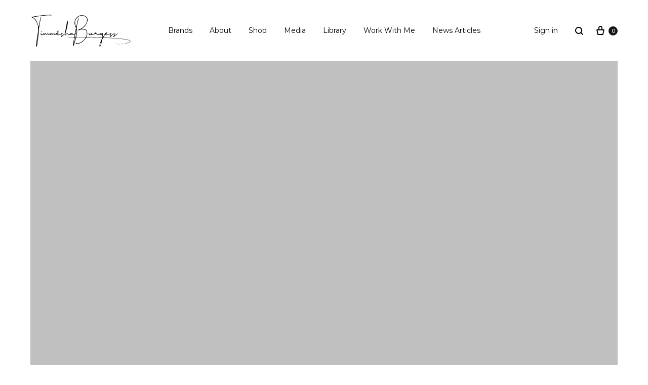

--- FILE ---
content_type: text/html; charset=UTF-8
request_url: https://www.timmeshaburgess.com/
body_size: 64884
content:
<!doctype html>
<html lang="en">
<head><script>if(navigator.userAgent.match(/MSIE|Internet Explorer/i)||navigator.userAgent.match(/Trident\/7\..*?rv:11/i)){var href=document.location.href;if(!href.match(/[?&]nowprocket/)){if(href.indexOf("?")==-1){if(href.indexOf("#")==-1){document.location.href=href+"?nowprocket=1"}else{document.location.href=href.replace("#","?nowprocket=1#")}}else{if(href.indexOf("#")==-1){document.location.href=href+"&nowprocket=1"}else{document.location.href=href.replace("#","&nowprocket=1#")}}}}</script><script>class RocketLazyLoadScripts{constructor(e){this.triggerEvents=e,this.eventOptions={passive:!0},this.userEventListener=this.triggerListener.bind(this),this.delayedScripts={normal:[],async:[],defer:[]},this.allJQueries=[]}_addUserInteractionListener(e){this.triggerEvents.forEach((t=>window.addEventListener(t,e.userEventListener,e.eventOptions)))}_removeUserInteractionListener(e){this.triggerEvents.forEach((t=>window.removeEventListener(t,e.userEventListener,e.eventOptions)))}triggerListener(){this._removeUserInteractionListener(this),"loading"===document.readyState?document.addEventListener("DOMContentLoaded",this._loadEverythingNow.bind(this)):this._loadEverythingNow()}async _loadEverythingNow(){this._delayEventListeners(),this._delayJQueryReady(this),this._handleDocumentWrite(),this._registerAllDelayedScripts(),this._preloadAllScripts(),await this._loadScriptsFromList(this.delayedScripts.normal),await this._loadScriptsFromList(this.delayedScripts.defer),await this._loadScriptsFromList(this.delayedScripts.async),await this._triggerDOMContentLoaded(),await this._triggerWindowLoad(),window.dispatchEvent(new Event("rocket-allScriptsLoaded"))}_registerAllDelayedScripts(){document.querySelectorAll("script[type=rocketlazyloadscript]").forEach((e=>{e.hasAttribute("src")?e.hasAttribute("async")&&!1!==e.async?this.delayedScripts.async.push(e):e.hasAttribute("defer")&&!1!==e.defer||"module"===e.getAttribute("data-rocket-type")?this.delayedScripts.defer.push(e):this.delayedScripts.normal.push(e):this.delayedScripts.normal.push(e)}))}async _transformScript(e){return await this._requestAnimFrame(),new Promise((t=>{const n=document.createElement("script");let i;[...e.attributes].forEach((e=>{let t=e.nodeName;"type"!==t&&("data-rocket-type"===t&&(t="type",i=e.nodeValue),n.setAttribute(t,e.nodeValue))})),e.hasAttribute("src")&&this._isValidScriptType(i)?(n.addEventListener("load",t),n.addEventListener("error",t)):(n.text=e.text,t()),e.parentNode.replaceChild(n,e)}))}_isValidScriptType(e){return!e||""===e||"string"==typeof e&&["text/javascript","text/x-javascript","text/ecmascript","text/jscript","application/javascript","application/x-javascript","application/ecmascript","application/jscript","module"].includes(e.toLowerCase())}async _loadScriptsFromList(e){const t=e.shift();return t?(await this._transformScript(t),this._loadScriptsFromList(e)):Promise.resolve()}_preloadAllScripts(){var e=document.createDocumentFragment();[...this.delayedScripts.normal,...this.delayedScripts.defer,...this.delayedScripts.async].forEach((t=>{const n=t.getAttribute("src");if(n){const t=document.createElement("link");t.href=n,t.rel="preload",t.as="script",e.appendChild(t)}})),document.head.appendChild(e)}_delayEventListeners(){let e={};function t(t,n){!function(t){function n(n){return e[t].eventsToRewrite.indexOf(n)>=0?"rocket-"+n:n}e[t]||(e[t]={originalFunctions:{add:t.addEventListener,remove:t.removeEventListener},eventsToRewrite:[]},t.addEventListener=function(){arguments[0]=n(arguments[0]),e[t].originalFunctions.add.apply(t,arguments)},t.removeEventListener=function(){arguments[0]=n(arguments[0]),e[t].originalFunctions.remove.apply(t,arguments)})}(t),e[t].eventsToRewrite.push(n)}function n(e,t){const n=e[t];Object.defineProperty(e,t,{get:n||function(){},set:n=>{e["rocket"+t]=n}})}t(document,"DOMContentLoaded"),t(window,"DOMContentLoaded"),t(window,"load"),t(window,"pageshow"),t(document,"readystatechange"),n(document,"onreadystatechange"),n(window,"onload"),n(window,"onpageshow")}_delayJQueryReady(e){let t=window.jQuery;Object.defineProperty(window,"jQuery",{get:()=>t,set(n){if(n&&n.fn&&!e.allJQueries.includes(n)){n.fn.ready=n.fn.init.prototype.ready=function(t){e.domReadyFired?t.bind(document)(n):document.addEventListener("rocket-DOMContentLoaded",(()=>t.bind(document)(n)))};const t=n.fn.on;n.fn.on=n.fn.init.prototype.on=function(){if(this[0]===window){function e(e){return e.split(" ").map((e=>"load"===e||0===e.indexOf("load.")?"rocket-jquery-load":e)).join(" ")}"string"==typeof arguments[0]||arguments[0]instanceof String?arguments[0]=e(arguments[0]):"object"==typeof arguments[0]&&Object.keys(arguments[0]).forEach((t=>{delete Object.assign(arguments[0],{[e(t)]:arguments[0][t]})[t]}))}return t.apply(this,arguments),this},e.allJQueries.push(n)}t=n}})}async _triggerDOMContentLoaded(){this.domReadyFired=!0,await this._requestAnimFrame(),document.dispatchEvent(new Event("rocket-DOMContentLoaded")),await this._requestAnimFrame(),window.dispatchEvent(new Event("rocket-DOMContentLoaded")),await this._requestAnimFrame(),document.dispatchEvent(new Event("rocket-readystatechange")),await this._requestAnimFrame(),document.rocketonreadystatechange&&document.rocketonreadystatechange()}async _triggerWindowLoad(){await this._requestAnimFrame(),window.dispatchEvent(new Event("rocket-load")),await this._requestAnimFrame(),window.rocketonload&&window.rocketonload(),await this._requestAnimFrame(),this.allJQueries.forEach((e=>e(window).trigger("rocket-jquery-load"))),window.dispatchEvent(new Event("rocket-pageshow")),await this._requestAnimFrame(),window.rocketonpageshow&&window.rocketonpageshow()}_handleDocumentWrite(){const e=new Map;document.write=document.writeln=function(t){const n=document.currentScript,i=document.createRange(),r=n.parentElement;let a=e.get(n);void 0===a&&(a=n.nextSibling,e.set(n,a));const o=document.createDocumentFragment();i.setStart(o,0),o.appendChild(i.createContextualFragment(t)),r.insertBefore(o,a)}}async _requestAnimFrame(){return new Promise((e=>requestAnimationFrame(e)))}static run(){const e=new RocketLazyLoadScripts(["keydown","mousemove","touchmove","touchstart","touchend","touchcancel","touchforcechange","wheel"]);e._addUserInteractionListener(e)}}RocketLazyLoadScripts.run();
</script>
	<meta charset="UTF-8">
	<meta name="viewport" content="width=device-width, initial-scale=1">
	<link rel="profile" href="http://gmpg.org/xfn/11">

	<meta name='robots' content='index, follow, max-image-preview:large, max-snippet:-1, max-video-preview:-1' />
<link rel="preload" href="https://www.timmeshaburgess.com/wp-content/themes/konte/fonts/functionpro-light-webfont.woff2" as="font" type="font/woff2" crossorigin><link rel="preload" href="https://www.timmeshaburgess.com/wp-content/themes/konte/fonts/functionpro-book-webfont.woff2" as="font" type="font/woff2" crossorigin><link rel="preload" href="https://www.timmeshaburgess.com/wp-content/themes/konte/fonts/functionpro-medium-webfont.woff2" as="font" type="font/woff2" crossorigin><link rel="preload" href="https://www.timmeshaburgess.com/wp-content/themes/konte/fonts/functionpro-demi-webfont.woff2" as="font" type="font/woff2" crossorigin><link rel="preload" href="https://www.timmeshaburgess.com/wp-content/themes/konte/fonts/functionpro-bold-webfont.woff2" as="font" type="font/woff2" crossorigin>
	<!-- This site is optimized with the Yoast SEO plugin v21.3 - https://yoast.com/wordpress/plugins/seo/ -->
	<title>Home - Timm&eacute;sha Burgess</title><style id="rocket-critical-css">ul{box-sizing:border-box}:root{--wp--preset--font-size--normal:16px;--wp--preset--font-size--huge:42px}@-webkit-keyframes spin{0%{transform:rotate(0deg)}to{transform:rotate(1turn)}}@keyframes spin{0%{transform:rotate(0deg)}to{transform:rotate(1turn)}}*{-webkit-box-sizing:border-box;-moz-box-sizing:border-box;box-sizing:border-box}*:before,*:after{-webkit-box-sizing:border-box;-moz-box-sizing:border-box;box-sizing:border-box}hr{margin-top:20px;margin-bottom:20px;border:0;border-top:1px solid #eeeeee}.container{margin-right:auto;margin-left:auto;padding-left:15px;padding-right:15px}@media (min-width:768px){.container{width:750px}}@media (min-width:992px){.container{width:970px}}@media (min-width:1200px){.container{width:1170px}}.container:before,.container:after{content:" ";display:table}.container:after{clear:both}.hidden{display:none!important}@-ms-viewport{width:device-width}@font-face{font-family:'function_pro';src:url(https://www.timmeshaburgess.com/wp-content/themes/konte/fonts/functionpro-light-webfont.woff2) format("woff2");font-weight:300;font-style:normal;font-display:swap}@font-face{font-family:'function_pro';src:url(https://www.timmeshaburgess.com/wp-content/themes/konte/fonts/functionpro-book-webfont.woff2) format("woff2");font-weight:400;font-style:normal;font-display:swap}@font-face{font-family:'function_pro';src:url(https://www.timmeshaburgess.com/wp-content/themes/konte/fonts/functionpro-medium-webfont.woff2) format("woff2");font-weight:500;font-style:normal;font-display:swap}@font-face{font-family:'function_pro';src:url(https://www.timmeshaburgess.com/wp-content/themes/konte/fonts/functionpro-demi-webfont.woff2) format("woff2");font-weight:600;font-style:normal;font-display:swap}@font-face{font-family:'function_pro';src:url(https://www.timmeshaburgess.com/wp-content/themes/konte/fonts/functionpro-bold-webfont.woff2) format("woff2");font-weight:700;font-style:normal;font-display:swap}html{font-family:sans-serif;-webkit-text-size-adjust:100%;-ms-text-size-adjust:100%}body{margin:0}header,main,nav,section{display:block}a{background-color:transparent}h1{font-size:2em;margin:0.67em 0}img{border:0}svg:not(:root){overflow:hidden}hr{box-sizing:content-box;height:0}button,input{color:inherit;font:inherit;margin:0}button{overflow:visible}button{text-transform:none}button{-webkit-appearance:button}button::-moz-focus-inner,input::-moz-focus-inner{border:0;padding:0}input{line-height:normal}input[type="checkbox"]{box-sizing:border-box;padding:0}body{color:#161619;font-family:"function_pro",sans-serif;font-size:18px;font-size:1.125rem;font-weight:400;line-height:1.55556;-ms-word-wrap:break-word;word-wrap:break-word;-webkit-font-smoothing:antialiased}a{color:#000;text-decoration:none}h1,h2,h3{font-weight:500}h1{font-size:60px;font-size:3.75rem}h2{font-size:40px;font-size:2.5rem}h3{font-size:30px;font-size:1.875rem}p{margin-bottom:1.5em}i{font-style:italic}html{box-sizing:border-box}*,*:before,*:after{box-sizing:inherit}body{overflow-x:hidden;background:#fff}hr{background-color:#e3e7e8;border:0;height:1px;margin-bottom:1.5em}ul{margin:0 0 50px 0;padding-left:30px}ul{list-style:disc}ul ul{list-style:circle}li>ul{margin-bottom:0;margin-left:10px}img{height:auto;max-width:100%}button{font-size:14px;font-size:0.875rem;color:#fff;font-weight:600;line-height:60px;border:0;border-radius:0;padding:0 40px;background:#161619}input[type="text"],input[type="email"],input[type="password"]{border:0;border-bottom:2px solid #e3e7e8;border-radius:0;padding:3px;box-shadow:none;background-clip:padding-box}@-webkit-keyframes spin{from{transform:rotate(0deg)}to{transform:rotate(360deg)}}@keyframes spin{from{transform:rotate(0deg)}to{transform:rotate(360deg)}}.spinner{display:inline-block;width:20px;height:20px;border-radius:50%;border:2px solid;border-top-color:transparent;-webkit-animation:spin infinite 1s linear;animation:spin infinite 1s linear}.site-branding .site-title,.site-branding .site-description{border:0;clip:rect(1px,1px,1px,1px);-webkit-clip-path:inset(50%);clip-path:inset(50%);height:1px;margin:-1px;overflow:hidden;padding:0;position:absolute!important;width:1px;word-wrap:normal!important}:focus{outline:0}.entry-content:before,.entry-content:after,.site-header:before,.site-header:after,.site-content:before,.site-content:after{content:"";display:table;table-layout:fixed}.entry-content:after,.site-header:after,.site-content:after{clear:both}.light{background-color:#fff}.text-dark,.text-dark a{color:#000}.offscreen-panel{position:fixed;top:0;left:0;width:100%;height:100%;z-index:1600;display:none}.offscreen-panel .backdrop{position:absolute;top:0;left:0;width:100%;height:100%;background:rgba(22,22,25,0.2)}.offscreen-panel .button-close{position:absolute;right:60px;top:45px}.offscreen-panel .panel{position:absolute;right:0;top:0;height:100%;width:600px;max-width:100%;margin:0;background:#fff;box-shadow:0 0 30px 0 rgba(0,0,0,0.1);transform:translateX(100%);display:flex;flex-direction:column}.offscreen-panel .panel-header,.offscreen-panel .panel-content{padding:0 60px}.offscreen-panel .panel-header{padding-top:50px}.offscreen-panel .panel__title{font-size:18px;font-size:1.125rem;font-weight:500;line-height:1;margin:0}.offscreen-panel .panel-content{padding-top:70px;flex:1;overflow-y:auto}.login-panel .panel-content{padding-top:0;padding-bottom:60px}.login-panel .panel-content form{padding:0 40px;height:100%;display:flex;flex-direction:column;justify-content:center}.login-panel .panel-content form>:first-child{margin-top:auto}.login-panel .panel-content form .form-row{margin:0 0 -6px 0}.login-panel .panel-content form .form-row:first-child{margin-top:auto}.login-panel .panel-content form .input-text{width:100%}.login-panel .panel-content form label{font-size:16px;font-size:1rem;transform:translateY(38px);display:inline-block}.login-panel .panel-content form label.woocommerce-form__label{transform:none;margin:40px 0}.login-panel .panel-content form .button{font-weight:600;width:100%;margin-bottom:30px}.login-panel .panel-content form .button.alt{color:#161619;border:1px solid;background:transparent}.login-panel .panel-content form.login .lost_password,.login-panel .panel-content form.register .already_registered{text-align:center;justify-self:flex-end;margin-top:auto;margin-bottom:0}.login-panel .panel-content form.login .lost_password a,.login-panel .panel-content form.register .already_registered a{font-size:14px;font-size:0.875rem;font-weight:600;text-transform:uppercase;padding-bottom:3px;border-bottom:2px solid}.login-panel .panel-content form.register button{margin-top:60px}.login-panel .panel-content .woocommerce-privacy-policy-text{font-size:16px;font-size:1rem;margin:20px 0 -40px}.mobile-menu-panel .header-mobile{display:none}.mobile-menu-panel .header-mobile .konte-container-fluid{padding-left:0;padding-right:0;margin-left:0;margin-right:0}.mobile-menu-panel .header-mobile .hamburger-menu .hamburger-inner{transform:rotate(45deg)}.mobile-menu-panel .header-mobile .hamburger-menu .hamburger-inner:before{top:0;opacity:0;width:100%}.mobile-menu-panel .header-mobile .hamburger-menu .hamburger-inner:after{bottom:0;transform:rotate(-90deg);width:100%}.mobile-menu-panel .panel{font-size:20px;font-size:1.25rem;padding-left:20px;padding-right:20px;transform:translateX(-100%);right:auto;left:0;overflow:hidden;overflow-y:auto;width:380px}.mobile-menu-panel .panel>:not(.divider){padding:13px 0}.mobile-menu-panel .panel .header-mobile{padding-top:0;padding-bottom:0}.mobile-menu-panel .panel .mobile-menu__search-form{padding-top:0;padding-bottom:0}.modal{position:fixed;top:0;bottom:0;left:0;right:0;display:none;z-index:1100}.modal .modal-content{position:relative;background:#fff}.modal .backdrop{position:absolute;top:0;left:0;width:100%;height:100%;background:#161619;opacity:0.5}.modal .button-close{position:absolute;right:60px;top:45px;z-index:1}.quick-view-modal .button-close{right:32px;top:11px}.quick-view-modal .modal-content{height:700px;max-height:100%;position:absolute;top:50%;left:50%;transform:translate(-50%,-50%);background:transparent}.quick-view-modal .product{height:100%;padding:0;background:#fff;opacity:1}.quick-view-modal .modal-loader{color:#fff;display:none;position:absolute;top:50%;left:50%;transform:translate(-50%,-50%)}.quick-view-modal .modal-loader .spinner{width:40px;height:40px}.counter{font-size:11px;font-size:0.6875rem;font-weight:500;color:#fff;text-align:center;line-height:11px;min-width:18px;height:18px;border-radius:9px;padding:4px;background:#161619;display:inline-block}hr.divider{margin:0}.svg-icon{font-size:24px;font-size:1.5rem;line-height:1;display:inline-block}.svg-icon svg{vertical-align:-0.125em;width:1em;height:1em;fill:currentColor;display:inline-block}.site{overflow-x:hidden}.konte-container{margin-left:auto;margin-right:auto;padding-left:15px;padding-right:15px;width:1430px}.konte-container:before{content:"";display:table;table-layout:fixed}.konte-container:after{content:"";display:table;table-layout:fixed;clear:both}.konte-container-fluid{margin-left:45px;margin-right:45px;padding-left:15px;padding-right:15px;width:auto}.konte-container-fluid:before{content:"";display:table;table-layout:fixed}.konte-container-fluid:after{content:"";display:table;table-layout:fixed;clear:both}.site-content{padding-top:60px;padding-bottom:60px}.no-top-spacing .site-content{padding-top:0!important}.no-bottom-spacing .site-content{padding-bottom:0!important}.button{font-size:14px;font-size:0.875rem;font-weight:500;color:#fff;text-transform:uppercase;text-align:center;display:inline-block;padding:0 40px;line-height:40px;background-color:#161619}.button.large{line-height:60px;padding:0 80px}.button.alt{color:#161619;border:1px solid;background:transparent}.nav-menu,.nav-menu ul{margin:0;padding:0;list-style:none}.nav-menu ul{white-space:nowrap;position:absolute;left:-20px;top:100%;opacity:0;padding:20px 0;background:#fff;transform:translate(0,20px);box-shadow:0 0 30px 0 rgba(0,0,0,0.1);z-index:1000}.nav-menu li{display:inline-block;position:relative}.nav-menu li li{text-align:left;display:block;padding:15px 40px}.nav-menu>li{padding:0 17px}.nav-menu>li:first-child{padding-left:0}.nav-menu>li:last-child{padding-right:0}.nav-menu a{display:block}.nav-menu ul a{display:inline-block}.main-navigation{height:100%}.main-navigation .nav-menu{height:100%;display:flex;align-items:center}.main-navigation .nav-menu>li{height:100%;display:flex;align-items:center}.main-navigation li ul{min-width:180px;margin-top:2px;padding:20px 0;left:-40px}.main-navigation li ul:before{content:"";width:100%;height:2px;position:absolute;top:-2px;left:0}.main-navigation li li{padding-top:10px;padding-bottom:10px}.main-navigation li li a{font-size:14px;font-size:0.875rem}.main-navigation a{font-size:16px;font-size:1rem;position:relative;z-index:100}.main-navigation a:after{content:"";position:absolute;right:0;bottom:-4px;width:0;border-bottom:1px solid}.site-header .konte-container-fluid{display:flex;align-items:center;height:100%}.header-main{height:120px}.header-contents{position:relative}.header-items{display:flex;align-items:center;height:100%}.header-items>*{position:relative;z-index:100}.header-left-items{flex:1;text-align:left;justify-content:flex-start}.header-left-items>*{margin-right:30px}.header-left-items>*:last-child{margin-right:0}.header-center-items{text-align:center;justify-content:center}.header-center-items>*{margin:0 17px}.header-right-items{flex:1;text-align:right;justify-content:flex-end}.header-right-items>*{margin-left:30px}.header-right-items>*:first-child{margin-left:0}.has-menu>*{position:static}.header-mobile{height:60px}.header-mobile .konte-container-fluid{display:flex;align-items:center;height:100%}.header-mobile button{line-height:inherit;padding:0;background:transparent}.header-mobile.logo-center .mobile-menu-hamburger,.header-mobile.logo-center .mobile-header-icons{flex:1}.mobile-header-icons{display:flex;align-items:center;justify-content:flex-end}.mobile-header-icons>*{margin-left:15px}.mobile-menu-panel hr.divider{min-height:1px;margin:15px 0}.mobile-menu-panel .header-mobile{flex-shrink:0}.mobile-menu__search-form label{display:block;position:relative}.mobile-menu__search-form .search-icon{position:absolute;left:0;top:50%;margin-top:-13px}.mobile-menu__search-form .search-field{font-size:14px;font-size:0.875rem;width:100%;padding:13px 0 13px 30px;border-bottom-width:1px}.mobile-menu__nav ul{margin:0;list-style:none;line-height:1.2}.mobile-menu__nav .menu{padding:0}.mobile-menu__nav .menu>li{padding:15px 0}.mobile-menu__nav .sub-menu{padding-left:30px;margin-top:30px;border-left:1px solid #e3e7e8;display:none}.mobile-menu__nav .sub-menu>li{padding:15px 0}.mobile-menu__nav .sub-menu>li:first-child{padding-top:0}.mobile-menu__nav .sub-menu>li:last-child{padding-bottom:0}.mobile-menu__nav .sub-menu>li>a{font-size:16px;font-size:1rem}.mobile-menu__nav .sub-menu :first-child{padding-top:0}.mobile-menu__cart-icon{float:right;margin-top:4px}.mobile-menu__cart-icon .counter{vertical-align:4px}.site-branding{flex:0 1 auto;position:relative;z-index:100}.site-branding .logo{position:relative;display:block;line-height:1}.site-branding .logo img{display:inline-block;vertical-align:middle}.site-branding .logo-light{opacity:0;position:absolute;left:0;top:0}.header-search{position:relative}.header-search label{display:block}.header-search .search-icon{line-height:1;position:relative;top:0.125em;z-index:1}.header-search .search-field{font-size:14px;font-size:0.875rem;border-width:0 0 1px 0;border-color:transparent;padding:6px 0 6px 25px;width:75%;position:absolute;left:0;top:0;background:transparent}.header-search .search-field::-webkit-input-placeholder{color:inherit}.header-search .search-field::-moz-placeholder{color:inherit}.header-search .search-field:-ms-input-placeholder{color:inherit}.header-search .search-field:-moz-placeholder{color:inherit}.header-search.icon{flex-basis:20px}.header-search.icon .search-field{width:25px}.header-right-items .header-search{text-align:left}.header-right-items .header-search.icon{margin-right:-8px}.header-right-items .header-search.icon .search-field{left:auto;right:0;padding-left:0;padding-right:25px}.header-account{font-size:14px;font-size:0.875rem;position:relative}.header-account>a{display:block;white-space:nowrap}.header-cart>a{display:block;line-height:1;white-space:nowrap}.header-cart .counter{vertical-align:0.3em}.header-right-items .header-cart{margin-left:26px}.hamburger-menu .hamburger-box{display:inline-block;vertical-align:-1px;position:relative;width:20px;height:12px;padding:0;border:0;background:transparent}.hamburger-menu .hamburger-box .hamburger-inner{position:absolute;top:50%;left:0;margin-top:-1px;width:100%;height:2px;background:#161619}.hamburger-menu .hamburger-box .hamburger-inner:before,.hamburger-menu .hamburger-box .hamburger-inner:after{content:"";display:block;position:absolute;width:100%;height:2px;background-color:inherit}.hamburger-menu .hamburger-box .hamburger-inner:before{top:-5px}.hamburger-menu .hamburger-box .hamburger-inner:after{bottom:-5px}.hamburger-menu .menu-text{font-size:14px;font-size:0.875rem;font-weight:600;display:inline-block;opacity:0;transform:translateX(-10px)}.hamburger-menu.active .hamburger-inner{transform:rotate(45deg)}.hamburger-menu.active .hamburger-inner:before{top:0;opacity:0;width:100%}.hamburger-menu.active .hamburger-inner:after{bottom:0;transform:rotate(-90deg);width:100%}.hamburger-menu.active .menu-text{opacity:1;transform:translateX(0)}.hamburger-menu.active .menu-text+.hamburger-box{margin-left:4px}.hentry{margin:0 0 40px}.hentry.page{margin-bottom:0}.entry-content{margin:15px 0 0}.entry-content{margin-top:40px;margin-bottom:20px}.entry-content>:first-child{margin-top:0}.page .page>.entry-content:first-child{margin-top:0}.page .page .entry-content{margin-bottom:0}@media (max-width:1440px){.konte-container{width:auto;max-width:100%;margin-left:45px;margin-right:45px}}@media (min-width:1200px){.header-mobile{display:none}.mobile-menu-panel{display:none!important}}@media (max-width:1199px){.konte-container,.konte-container-fluid{margin-left:25px;margin-right:25px}.header-main{display:none}.offscreen-panel .panel-header,.offscreen-panel .panel-content{padding-left:40px;padding-right:40px}.offscreen-panel .panel-header{padding-top:35px}.offscreen-panel .button-close{right:38px;top:28px}.modal .button-close{right:38px;top:28px}}@media (max-width:991px){.container{width:auto;margin-left:25px;margin-right:25px}.konte-container,.konte-container-fluid{margin-left:25px;margin-right:25px}}@media (max-width:767px){.container{margin-left:auto;margin-right:auto;padding-left:20px;padding-right:20px}.konte-container,.konte-container-fluid{margin-left:5px;margin-right:5px}.offscreen-panel .button-close{top:16px;right:20px}.offscreen-panel .button-close .menu-text{display:none}.offscreen-panel .panel-header,.offscreen-panel .panel-content{padding-left:20px;padding-right:20px}.offscreen-panel .panel-header{padding:21px 20px}.offscreen-panel .panel-content{padding-top:20px}.modal .button-close{top:18px;right:18px}.modal .button-close .menu-text{display:none}.login-panel .panel-content form{padding:0}}@media (max-width:414px){.mobile-menu-panel .header-mobile{display:block;opacity:0}.mobile-menu-panel .panel{width:100%}}.elementor-screen-only{position:absolute;top:-10000em;width:1px;height:1px;margin:-1px;padding:0;overflow:hidden;clip:rect(0,0,0,0);border:0}.elementor{-webkit-hyphens:manual;-ms-hyphens:manual;hyphens:manual}.elementor *,.elementor :after,.elementor :before{-webkit-box-sizing:border-box;box-sizing:border-box}.elementor a{-webkit-box-shadow:none;box-shadow:none;text-decoration:none}.elementor img{height:auto;max-width:100%;border:none;border-radius:0;-webkit-box-shadow:none;box-shadow:none}.elementor .elementor-background-overlay{height:100%;width:100%;top:0;left:0;position:absolute}.elementor-widget-wrap .elementor-element.elementor-widget__width-initial{max-width:100%}.elementor-element{--flex-direction:initial;--flex-wrap:initial;--justify-content:initial;--align-items:initial;--align-content:initial;--gap:initial;--flex-basis:initial;--flex-grow:initial;--flex-shrink:initial;--order:initial;--align-self:initial;-webkit-box-orient:vertical;-webkit-box-direction:normal;-ms-flex-direction:var(--flex-direction);flex-direction:var(--flex-direction);-ms-flex-wrap:var(--flex-wrap);flex-wrap:var(--flex-wrap);-webkit-box-pack:var(--justify-content);-ms-flex-pack:var(--justify-content);justify-content:var(--justify-content);-webkit-box-align:var(--align-items);-ms-flex-align:var(--align-items);align-items:var(--align-items);-ms-flex-line-pack:var(--align-content);align-content:var(--align-content);gap:var(--gap);-ms-flex-preferred-size:var(--flex-basis);flex-basis:var(--flex-basis);-webkit-box-flex:var(--flex-grow);-ms-flex-positive:var(--flex-grow);flex-grow:var(--flex-grow);-ms-flex-negative:var(--flex-shrink);flex-shrink:var(--flex-shrink);-webkit-box-ordinal-group:var(--order);-ms-flex-order:var(--order);order:var(--order);-ms-flex-item-align:var(--align-self);align-self:var(--align-self)}.elementor-invisible{visibility:hidden}.elementor-align-center{text-align:center}.elementor-align-center .elementor-button{width:auto}:root{--page-title-display:block}.elementor-section{position:relative}.elementor-section .elementor-container{display:-webkit-box;display:-ms-flexbox;display:flex;margin-right:auto;margin-left:auto;position:relative}@media (max-width:1024px){.elementor-section .elementor-container{-ms-flex-wrap:wrap;flex-wrap:wrap}}.elementor-section.elementor-section-boxed>.elementor-container{max-width:1140px}.elementor-section.elementor-section-stretched{position:relative;width:100%}.elementor-widget-wrap{position:relative;width:100%;-ms-flex-wrap:wrap;flex-wrap:wrap;-ms-flex-line-pack:start;align-content:flex-start}.elementor:not(.elementor-bc-flex-widget) .elementor-widget-wrap{display:-webkit-box;display:-ms-flexbox;display:flex}.elementor-widget-wrap>.elementor-element{width:100%}.elementor-widget{position:relative}.elementor-widget:not(:last-child){margin-bottom:20px}.elementor-widget:not(:last-child).elementor-widget__width-initial{margin-bottom:0}.elementor-column{min-height:1px}.elementor-column{position:relative;display:-webkit-box;display:-ms-flexbox;display:flex}.elementor-column-gap-default>.elementor-column>.elementor-element-populated{padding:10px}@media (min-width:768px){.elementor-column.elementor-col-50{width:50%}.elementor-column.elementor-col-100{width:100%}}@media (max-width:767px){.elementor-column.elementor-sm-25{width:25%}.elementor-column.elementor-sm-70{width:70%}}@media (max-width:767px){.elementor-column{width:100%}}.elementor-form-fields-wrapper{display:-webkit-box;display:-ms-flexbox;display:flex;-ms-flex-wrap:wrap;flex-wrap:wrap}.elementor-field-group{-ms-flex-wrap:wrap;flex-wrap:wrap;-webkit-box-align:center;-ms-flex-align:center;align-items:center}.elementor-field-group.elementor-field-type-submit{-webkit-box-align:end;-ms-flex-align:end;align-items:flex-end}.elementor-field-group .elementor-field-textual{width:100%;max-width:100%;border:1px solid #818a91;background-color:transparent;color:#373a3c;vertical-align:middle;-webkit-box-flex:1;-ms-flex-positive:1;flex-grow:1}.elementor-field-group .elementor-field-textual::-webkit-input-placeholder{color:inherit;font-family:inherit;opacity:.6}.elementor-field-group .elementor-field-textual:-ms-input-placeholder{color:inherit;font-family:inherit;opacity:.6}.elementor-field-group .elementor-field-textual:-moz-placeholder,.elementor-field-group .elementor-field-textual::-moz-placeholder{color:inherit;font-family:inherit;opacity:.6}.elementor-field-group .elementor-field-textual::-ms-input-placeholder{color:inherit;font-family:inherit;opacity:.6}.elementor-field-subgroup{display:-webkit-box;display:-ms-flexbox;display:flex;-ms-flex-wrap:wrap;flex-wrap:wrap}.elementor-field-subgroup .elementor-field-option label{display:inline-block}.elementor-field-subgroup:not(.elementor-subgroup-inline) .elementor-field-option{-ms-flex-preferred-size:100%;flex-basis:100%}.elementor-field-type-acceptance .elementor-field-subgroup .elementor-field-option input,.elementor-field-type-acceptance .elementor-field-subgroup .elementor-field-option label{display:inline}.elementor-field-textual{line-height:1.4;font-size:15px;min-height:40px;padding:5px 14px;border-radius:3px}.elementor-field-textual.elementor-size-md{font-size:16px;min-height:47px;padding:6px 16px;border-radius:4px}.elementor-button-align-stretch .elementor-field-type-submit:not(.e-form__buttons__wrapper) .elementor-button{-ms-flex-preferred-size:100%;flex-basis:100%}@media screen and (max-width:767px){.elementor-mobile-button-align-stretch .elementor-field-type-submit:not(.e-form__buttons__wrapper) .elementor-button{-ms-flex-preferred-size:100%;flex-basis:100%}}.elementor-form .elementor-button{padding-top:0;padding-bottom:0;border:none}.elementor-form .elementor-button>span{display:-webkit-box;display:-ms-flexbox;display:flex;-webkit-box-pack:center;-ms-flex-pack:center;justify-content:center}.elementor-form .elementor-button.elementor-size-md{min-height:47px}.elementor-button{display:inline-block;line-height:1;background-color:#818a91;font-size:15px;padding:12px 24px;border-radius:3px;color:#fff;fill:#fff;text-align:center}.elementor-button:visited{color:#fff}.elementor-button-content-wrapper{display:-webkit-box;display:-ms-flexbox;display:flex;-webkit-box-pack:center;-ms-flex-pack:center;justify-content:center}.elementor-button-icon{-webkit-box-flex:0;-ms-flex-positive:0;flex-grow:0;-webkit-box-ordinal-group:6;-ms-flex-order:5;order:5}.elementor-button-text{-webkit-box-flex:1;-ms-flex-positive:1;flex-grow:1;-webkit-box-ordinal-group:11;-ms-flex-order:10;order:10;display:inline-block}.elementor-button.elementor-size-md{font-size:16px;padding:15px 30px;border-radius:4px}.elementor-button .elementor-align-icon-right{margin-left:5px;-webkit-box-ordinal-group:16;-ms-flex-order:15;order:15}.elementor-button span{text-decoration:inherit}.elementor-icon{display:inline-block;line-height:1;color:#818a91;font-size:50px;text-align:center}.elementor-icon svg{width:1em;height:1em;position:relative;display:block}.elementor-icon svg:before{position:absolute;left:50%;-webkit-transform:translateX(-50%);-ms-transform:translateX(-50%);transform:translateX(-50%)}.elementor-kit-9{--e-global-color-primary:#D9AF67;--e-global-color-secondary:#111111;--e-global-color-text:#000000;--e-global-color-accent:#000000;--e-global-color-b92f9ae:#F8F3F1;--e-global-color-3807796:#C9011B;--e-global-typography-primary-font-family:"Cormorant Garamond";--e-global-typography-primary-font-size:90px;--e-global-typography-primary-font-weight:400;--e-global-typography-primary-text-transform:capitalize;--e-global-typography-primary-line-height:1em;--e-global-typography-secondary-font-family:"Cormorant Garamond";--e-global-typography-secondary-font-size:45px;--e-global-typography-secondary-font-weight:400;--e-global-typography-secondary-text-transform:capitalize;--e-global-typography-secondary-line-height:45px;--e-global-typography-text-font-family:"Montserrat";--e-global-typography-text-font-size:16px;--e-global-typography-text-font-weight:400;--e-global-typography-text-text-transform:none;--e-global-typography-text-line-height:26px;--e-global-typography-accent-font-family:"Montserrat";--e-global-typography-accent-font-size:14px;--e-global-typography-accent-font-weight:500;--e-global-typography-accent-text-transform:uppercase;--e-global-typography-accent-line-height:14px}.elementor-kit-9 button,.elementor-kit-9 .elementor-button{font-family:var(--e-global-typography-accent-font-family),Sans-serif;font-size:var(--e-global-typography-accent-font-size);font-weight:var(--e-global-typography-accent-font-weight);text-transform:var(--e-global-typography-accent-text-transform);line-height:var(--e-global-typography-accent-line-height)}.elementor-section.elementor-section-boxed>.elementor-container{max-width:1250px}.elementor-widget:not(:last-child){margin-bottom:20px}.elementor-element{--widgets-spacing:20px}@media (max-width:1024px){.elementor-kit-9 button,.elementor-kit-9 .elementor-button{font-size:var(--e-global-typography-accent-font-size);line-height:var(--e-global-typography-accent-line-height)}.elementor-section.elementor-section-boxed>.elementor-container{max-width:1024px}}@media (max-width:767px){.elementor-kit-9{--e-global-typography-primary-font-size:50px;--e-global-typography-primary-line-height:45px;--e-global-typography-secondary-font-size:35px;--e-global-typography-secondary-line-height:40px;--e-global-typography-text-font-size:14px;--e-global-typography-accent-font-size:12px}.elementor-kit-9 button,.elementor-kit-9 .elementor-button{font-size:var(--e-global-typography-accent-font-size);line-height:var(--e-global-typography-accent-line-height)}.elementor-section.elementor-section-boxed>.elementor-container{max-width:767px}}[data-elementor-type=popup]:not(.elementor-edit-area){display:none}.elementor-widget-heading .elementor-heading-title{color:var(--e-global-color-primary)}.elementor-widget-text-editor{color:var(--e-global-color-text)}.elementor-widget-button .elementor-button{background-color:var(--e-global-color-accent)}.elementor-widget-icon-box.elementor-view-default .elementor-icon{fill:var(--e-global-color-primary);color:var(--e-global-color-primary);border-color:var(--e-global-color-primary)}.elementor-widget-icon-box .elementor-icon-box-title{color:var(--e-global-color-primary)}.elementor-widget-form .elementor-field-group>label,.elementor-widget-form .elementor-field-subgroup label{color:var(--e-global-color-text)}.elementor-widget-form .elementor-field-group .elementor-field{color:var(--e-global-color-text)}.elementor-widget-form .elementor-button[type="submit"]{background-color:var(--e-global-color-accent)}.elementor-widget-form{--e-form-steps-indicator-inactive-primary-color:var( --e-global-color-text );--e-form-steps-indicator-active-primary-color:var( --e-global-color-accent );--e-form-steps-indicator-completed-primary-color:var( --e-global-color-accent );--e-form-steps-indicator-progress-color:var( --e-global-color-accent );--e-form-steps-indicator-progress-background-color:var( --e-global-color-text );--e-form-steps-indicator-progress-meter-color:var( --e-global-color-text )}.elementor-605 .elementor-element.elementor-element-5e86654>.elementor-container{max-width:900px}.elementor-605 .elementor-element.elementor-element-5e86654>.elementor-background-overlay{background-color:var(--e-global-color-text);opacity:0.25}.elementor-605 .elementor-element.elementor-element-5e86654{padding:15% 0% 15% 0%}.elementor-605 .elementor-element.elementor-element-37cd5b1.elementor-column.elementor-element[data-element_type="column"]>.elementor-widget-wrap.elementor-element-populated{align-content:center;align-items:center}.elementor-605 .elementor-element.elementor-element-37cd5b1.elementor-column>.elementor-widget-wrap{justify-content:center}.elementor-605 .elementor-element.elementor-element-e5400cb{text-align:center}.elementor-605 .elementor-element.elementor-element-e5400cb .elementor-heading-title{font-family:"Almafi Coast",Sans-serif;font-size:65px;font-weight:400;text-transform:none;font-style:italic;line-height:55px}.elementor-605 .elementor-element.elementor-element-c3d457b{text-align:center}.elementor-605 .elementor-element.elementor-element-c3d457b .elementor-heading-title{color:#FFFFFF;font-family:var(--e-global-typography-primary-font-family),Sans-serif;font-size:var(--e-global-typography-primary-font-size);font-weight:var(--e-global-typography-primary-font-weight);text-transform:var(--e-global-typography-primary-text-transform);line-height:var(--e-global-typography-primary-line-height)}.elementor-605 .elementor-element.elementor-element-623bfaf{text-align:center;width:700px;max-width:700px}.elementor-605 .elementor-element.elementor-element-623bfaf .elementor-heading-title{color:#FFFFFF;font-family:"Cormorant Garamond",Sans-serif;font-size:28px;font-weight:normal;text-transform:none;font-style:italic;line-height:1.4em}.elementor-605 .elementor-element.elementor-element-cc9f759 .elementor-button .elementor-align-icon-right{margin-left:13px}.elementor-605 .elementor-element.elementor-element-cc9f759 .elementor-button{background-color:var(--e-global-color-3807796);border-radius:0px 0px 0px 0px;padding:20px 40px 20px 40px}.elementor-605 .elementor-element.elementor-element-cc9f759>.elementor-widget-container{margin:20px 0px 0px 0px}.elementor-605 .elementor-element.elementor-element-1849f71:not(.elementor-motion-effects-element-type-background){background-color:var(--e-global-color-accent)}.elementor-605 .elementor-element.elementor-element-1849f71{padding:6% 03% 3% 3%}.elementor-605 .elementor-element.elementor-element-6812560.elementor-view-default .elementor-icon{fill:var(--e-global-color-primary);color:var(--e-global-color-primary);border-color:var(--e-global-color-primary)}.elementor-605 .elementor-element.elementor-element-6812560 .elementor-icon{font-size:50px}.elementor-605 .elementor-element.elementor-element-6812560 .elementor-icon-box-title{margin-bottom:10px;color:var(--e-global-color-b92f9ae)}.elementor-605 .elementor-element.elementor-element-6812560 .elementor-icon-box-title{font-family:"Cormorant Garamond",Sans-serif;font-size:55px;font-weight:400;text-transform:capitalize;line-height:60px}.elementor-605 .elementor-element.elementor-element-6812560>.elementor-widget-container{margin:-49px 0px 0px 0px}.elementor-605 .elementor-element.elementor-element-9708a55.elementor-view-default .elementor-icon{fill:var(--e-global-color-primary);color:var(--e-global-color-primary);border-color:var(--e-global-color-primary)}.elementor-605 .elementor-element.elementor-element-9708a55 .elementor-icon{font-size:50px}.elementor-605 .elementor-element.elementor-element-9708a55 .elementor-icon-box-wrapper{text-align:left}.elementor-605 .elementor-element.elementor-element-9708a55 .elementor-icon-box-title{margin-bottom:10px;color:var(--e-global-color-b92f9ae)}.elementor-605 .elementor-element.elementor-element-9708a55 .elementor-icon-box-title{font-family:"Cormorant Garamond",Sans-serif;font-size:55px;font-weight:400;text-transform:capitalize;line-height:60px}.elementor-605 .elementor-element.elementor-element-9708a55>.elementor-widget-container{margin:-49px 0px 0px 0px}.elementor-605 .elementor-element.elementor-element-ddf9f56.elementor-view-default .elementor-icon{fill:var(--e-global-color-primary);color:var(--e-global-color-primary);border-color:var(--e-global-color-primary)}.elementor-605 .elementor-element.elementor-element-ddf9f56 .elementor-icon{font-size:50px}.elementor-605 .elementor-element.elementor-element-ddf9f56 .elementor-icon-box-title{margin-bottom:10px;color:var(--e-global-color-b92f9ae)}.elementor-605 .elementor-element.elementor-element-ddf9f56 .elementor-icon-box-title{font-family:"Cormorant Garamond",Sans-serif;font-size:55px;font-weight:400;text-transform:capitalize;line-height:60px}.elementor-605 .elementor-element.elementor-element-ddf9f56>.elementor-widget-container{margin:-49px 0px 0px 0px}.elementor-605 .elementor-element.elementor-element-cdbc2c0.elementor-view-default .elementor-icon{fill:var(--e-global-color-primary);color:var(--e-global-color-primary);border-color:var(--e-global-color-primary)}.elementor-605 .elementor-element.elementor-element-cdbc2c0 .elementor-icon{font-size:50px}.elementor-605 .elementor-element.elementor-element-cdbc2c0 .elementor-icon-box-title{margin-bottom:10px;color:var(--e-global-color-b92f9ae)}.elementor-605 .elementor-element.elementor-element-cdbc2c0 .elementor-icon-box-title{font-family:"Cormorant Garamond",Sans-serif;font-size:55px;font-weight:400;text-transform:capitalize;line-height:60px}.elementor-605 .elementor-element.elementor-element-cdbc2c0>.elementor-widget-container{margin:-49px 0px 0px 0px}.elementor-605 .elementor-element.elementor-element-126742f.elementor-view-default .elementor-icon{fill:var(--e-global-color-primary);color:var(--e-global-color-primary);border-color:var(--e-global-color-primary)}.elementor-605 .elementor-element.elementor-element-126742f .elementor-icon{font-size:50px}.elementor-605 .elementor-element.elementor-element-126742f .elementor-icon-box-title{margin-bottom:10px;color:var(--e-global-color-b92f9ae)}.elementor-605 .elementor-element.elementor-element-126742f .elementor-icon-box-title{font-family:"Cormorant Garamond",Sans-serif;font-size:55px;font-weight:400;text-transform:capitalize;line-height:60px}.elementor-605 .elementor-element.elementor-element-126742f>.elementor-widget-container{margin:-49px 0px 0px 0px}@media (max-width:1024px){.elementor-605 .elementor-element.elementor-element-c3d457b .elementor-heading-title{font-size:var(--e-global-typography-primary-font-size);line-height:var(--e-global-typography-primary-line-height)}.elementor-605 .elementor-element.elementor-element-1849f71{padding:70px 20px 20px 20px}.elementor-605 .elementor-element.elementor-element-6812560 .elementor-icon{font-size:49px}.elementor-605 .elementor-element.elementor-element-6812560 .elementor-icon-box-title{margin-bottom:0px}.elementor-605 .elementor-element.elementor-element-6812560 .elementor-icon-box-title{font-size:25px}.elementor-605 .elementor-element.elementor-element-9708a55 .elementor-icon{font-size:49px}.elementor-605 .elementor-element.elementor-element-9708a55 .elementor-icon-box-title{margin-bottom:0px}.elementor-605 .elementor-element.elementor-element-9708a55 .elementor-icon-box-title{font-size:25px}.elementor-605 .elementor-element.elementor-element-ddf9f56 .elementor-icon{font-size:49px}.elementor-605 .elementor-element.elementor-element-ddf9f56 .elementor-icon-box-title{margin-bottom:0px}.elementor-605 .elementor-element.elementor-element-ddf9f56 .elementor-icon-box-title{font-size:25px}.elementor-605 .elementor-element.elementor-element-cdbc2c0 .elementor-icon{font-size:49px}.elementor-605 .elementor-element.elementor-element-cdbc2c0 .elementor-icon-box-title{margin-bottom:0px}.elementor-605 .elementor-element.elementor-element-cdbc2c0 .elementor-icon-box-title{font-size:25px}.elementor-605 .elementor-element.elementor-element-126742f .elementor-icon{font-size:49px}.elementor-605 .elementor-element.elementor-element-126742f .elementor-icon-box-title{margin-bottom:0px}.elementor-605 .elementor-element.elementor-element-126742f .elementor-icon-box-title{font-size:25px}}@media (max-width:767px){.elementor-605 .elementor-element.elementor-element-5e86654{padding:40% 5% 40% 5%}.elementor-605 .elementor-element.elementor-element-c3d457b .elementor-heading-title{font-size:var(--e-global-typography-primary-font-size);line-height:var(--e-global-typography-primary-line-height)}.elementor-605 .elementor-element.elementor-element-623bfaf .elementor-heading-title{font-size:20px}.elementor-605 .elementor-element.elementor-element-1849f71{padding:15% 03% 15% 03%}.elementor-605 .elementor-element.elementor-element-6812560 .elementor-icon{font-size:48px}.elementor-605 .elementor-element.elementor-element-6812560 .elementor-icon-box-title{margin-bottom:0px}.elementor-605 .elementor-element.elementor-element-6812560 .elementor-icon-box-title{font-size:32px;line-height:45px}.elementor-605 .elementor-element.elementor-element-6812560>.elementor-widget-container{margin:0px 0px 0px 0px}.elementor-605 .elementor-element.elementor-element-9708a55 .elementor-icon{font-size:48px}.elementor-605 .elementor-element.elementor-element-9708a55 .elementor-icon-box-wrapper{text-align:center}.elementor-605 .elementor-element.elementor-element-9708a55 .elementor-icon-box-title{margin-bottom:0px}.elementor-605 .elementor-element.elementor-element-9708a55 .elementor-icon-box-title{font-size:32px;line-height:45px}.elementor-605 .elementor-element.elementor-element-9708a55>.elementor-widget-container{margin:0px 0px 0px 0px}.elementor-605 .elementor-element.elementor-element-ddf9f56 .elementor-icon{font-size:48px}.elementor-605 .elementor-element.elementor-element-ddf9f56 .elementor-icon-box-title{margin-bottom:0px}.elementor-605 .elementor-element.elementor-element-ddf9f56 .elementor-icon-box-title{font-size:32px;line-height:45px}.elementor-605 .elementor-element.elementor-element-ddf9f56>.elementor-widget-container{margin:0px 0px 0px 0px}.elementor-605 .elementor-element.elementor-element-cdbc2c0 .elementor-icon{font-size:48px}.elementor-605 .elementor-element.elementor-element-cdbc2c0 .elementor-icon-box-title{margin-bottom:0px}.elementor-605 .elementor-element.elementor-element-cdbc2c0 .elementor-icon-box-title{font-size:32px;line-height:45px}.elementor-605 .elementor-element.elementor-element-cdbc2c0>.elementor-widget-container{margin:0px 0px 0px 0px}.elementor-605 .elementor-element.elementor-element-126742f .elementor-icon{font-size:48px}.elementor-605 .elementor-element.elementor-element-126742f .elementor-icon-box-title{margin-bottom:0px}.elementor-605 .elementor-element.elementor-element-126742f .elementor-icon-box-title{font-size:32px;line-height:45px}.elementor-605 .elementor-element.elementor-element-126742f>.elementor-widget-container{margin:0px 0px 0px 0px}}@font-face{font-family:'Almafi Coast';font-style:normal;font-weight:normal;font-display:swap;src:url('https://www.timmeshaburgess.com/wp-content/uploads/2022/04/Amalfi-Coast-400.ttf') format('truetype')}.elementor-1283 .elementor-element.elementor-element-3f739eee>.elementor-container>.elementor-column>.elementor-widget-wrap{align-content:center;align-items:center}.elementor-1283 .elementor-element.elementor-element-3f739eee:not(.elementor-motion-effects-element-type-background){background-color:#000000}.elementor-1283 .elementor-element.elementor-element-59198106>.elementor-element-populated{padding:0px 0px 0px 0px}.elementor-1283 .elementor-element.elementor-element-d07f5ed{text-align:left}.elementor-1283 .elementor-element.elementor-element-d07f5ed img{width:88%}.elementor-1283 .elementor-element.elementor-element-74dc814f>.elementor-widget-wrap>.elementor-widget:not(.elementor-widget__width-auto):not(.elementor-widget__width-initial):not(:last-child):not(.elementor-absolute){margin-bottom:0px}.elementor-1283 .elementor-element.elementor-element-74dc814f:not(.elementor-motion-effects-element-type-background)>.elementor-widget-wrap{background-color:#000000}.elementor-1283 .elementor-element.elementor-element-74dc814f>.elementor-element-populated{padding:8% 13% 8% 8%}.elementor-1283 .elementor-element.elementor-element-4d1a8dc3{text-align:center}.elementor-1283 .elementor-element.elementor-element-4d1a8dc3 .elementor-heading-title{color:#FFFFFF;font-family:"Cormorant Garamond",Sans-serif;font-size:40px;font-weight:500;text-transform:capitalize;font-style:italic;line-height:40px}.elementor-1283 .elementor-element.elementor-element-4d1a8dc3>.elementor-widget-container{margin:0px 0px 0px 0px;padding:0% 0% 2% 0%}.elementor-1283 .elementor-element.elementor-element-b5590d5{text-align:center;color:#E9E9E9;font-family:"Montserrat",Sans-serif;font-size:15px;font-weight:400;text-transform:none;line-height:26px}.elementor-1283 .elementor-element.elementor-element-4ddbc29 .elementor-field-group{padding-right:calc(16px/2);padding-left:calc(16px/2);margin-bottom:20px}.elementor-1283 .elementor-element.elementor-element-4ddbc29 .elementor-form-fields-wrapper{margin-left:calc(-16px/2);margin-right:calc(-16px/2);margin-bottom:-20px}.elementor-1283 .elementor-element.elementor-element-4ddbc29 .elementor-field-group>label,.elementor-1283 .elementor-element.elementor-element-4ddbc29 .elementor-field-subgroup label{color:#FFFFFF}.elementor-1283 .elementor-element.elementor-element-4ddbc29 .elementor-field-group .elementor-field{color:var(--e-global-color-text)}.elementor-1283 .elementor-element.elementor-element-4ddbc29 .elementor-field-group:not(.elementor-field-type-upload) .elementor-field:not(.elementor-select-wrapper){background-color:#F1F1F1;border-width:0px 0px 0px 0px;border-radius:0px 0px 0px 0px}.elementor-1283 .elementor-element.elementor-element-4ddbc29 .elementor-button{font-family:var(--e-global-typography-accent-font-family),Sans-serif;font-size:var(--e-global-typography-accent-font-size);font-weight:var(--e-global-typography-accent-font-weight);text-transform:var(--e-global-typography-accent-text-transform);line-height:var(--e-global-typography-accent-line-height);border-style:solid;border-width:0px 0px 0px 0px;border-radius:0px 0px 0px 0px;padding:0px 14px 0px 8px}.elementor-1283 .elementor-element.elementor-element-4ddbc29 .elementor-button[type="submit"]{background-color:var(--e-global-color-3807796);color:#FFFFFF}.elementor-1283 .elementor-element.elementor-element-4ddbc29{--e-form-steps-indicators-spacing:20px;--e-form-steps-indicator-padding:30px;--e-form-steps-indicator-inactive-secondary-color:#ffffff;--e-form-steps-indicator-active-secondary-color:#ffffff;--e-form-steps-indicator-completed-secondary-color:#ffffff;--e-form-steps-divider-width:1px;--e-form-steps-divider-gap:10px}@media (max-width:1024px){.elementor-1283 .elementor-element.elementor-element-4d1a8dc3{text-align:center}.elementor-1283 .elementor-element.elementor-element-4d1a8dc3 .elementor-heading-title{font-size:25px}.elementor-1283 .elementor-element.elementor-element-b5590d5{text-align:center}.elementor-1283 .elementor-element.elementor-element-4ddbc29 .elementor-button{font-size:var(--e-global-typography-accent-font-size);line-height:var(--e-global-typography-accent-line-height)}}@media (max-width:767px){.elementor-1283 .elementor-element.elementor-element-3f739eee{padding:6% 6% 6% 6%}.elementor-1283 .elementor-element.elementor-element-d07f5ed{text-align:center}.elementor-1283 .elementor-element.elementor-element-d07f5ed img{width:70%}.elementor-1283 .elementor-element.elementor-element-74dc814f>.elementor-element-populated{padding:10% 0% 4% 0%}.elementor-1283 .elementor-element.elementor-element-4d1a8dc3 .elementor-heading-title{font-size:30px;line-height:1.2em}.elementor-1283 .elementor-element.elementor-element-4d1a8dc3>.elementor-widget-container{padding:0% 0% 0% 0%}.elementor-1283 .elementor-element.elementor-element-b5590d5{font-size:13px}.elementor-1283 .elementor-element.elementor-element-b5590d5>.elementor-widget-container{margin:-14px 0px -14px 0px}.elementor-1283 .elementor-element.elementor-element-4ddbc29 .elementor-button{font-size:var(--e-global-typography-accent-font-size);line-height:var(--e-global-typography-accent-line-height)}.elementor-1283 .elementor-element.elementor-element-4ddbc29>.elementor-widget-container{margin:10px 0px 0px 0px}}@media (min-width:768px){.elementor-1283 .elementor-element.elementor-element-59198106{width:42.002%}.elementor-1283 .elementor-element.elementor-element-74dc814f{width:57.998%}}.woocommerce div.product{position:relative}.cart-panel .panel-header{padding-bottom:60px}.cart-panel .panel-content{padding-top:10px}.cart-panel .cart-panel-counter{margin-left:6px}.cart-panel .widget_shopping_cart_content{display:flex;flex-direction:column;height:100%}.cart-panel .woocommerce-mini-cart__empty-message{text-align:center;color:#838889;justify-self:center;margin:auto 0;position:relative;top:-70px}.form-row{margin:20px 0}.form-row input.input-text{font-size:16px;font-size:1rem;padding:14px 0}.form-row-wide{clear:both}.required{color:#000}label.woocommerce-form__label-for-checkbox{color:#838889;position:relative;padding-left:30px;display:inline-block}label.woocommerce-form__label-for-checkbox input{display:none}label.woocommerce-form__label-for-checkbox span:before,label.woocommerce-form__label-for-checkbox span:after{content:"";width:20px;height:20px;margin-right:10px;background:#e3e7e8;position:absolute;left:0;top:0.1em}label.woocommerce-form__label-for-checkbox span:before{border:1px solid #e3e7e8;background:#e3e7e8}label.woocommerce-form__label-for-checkbox span:after{opacity:0;background:url([data-uri]) no-repeat center center}.pswp{z-index:4000}.widget_shopping_cart_content{position:relative}@media (max-width:1199px){.cart-panel .panel-header{padding-bottom:35px}}.fas{-moz-osx-font-smoothing:grayscale;-webkit-font-smoothing:antialiased;display:inline-block;font-style:normal;font-variant:normal;text-rendering:auto;line-height:1}.fa-long-arrow-alt-right:before{content:"\f30b"}@font-face{font-family:"Font Awesome 5 Free";font-style:normal;font-weight:900;font-display:swap;src:url(https://www.timmeshaburgess.com/wp-content/plugins/elementor/assets/lib/font-awesome/webfonts/fa-solid-900.eot);src:url(https://www.timmeshaburgess.com/wp-content/plugins/elementor/assets/lib/font-awesome/webfonts/fa-solid-900.eot?#iefix) format("embedded-opentype"),url(https://www.timmeshaburgess.com/wp-content/plugins/elementor/assets/lib/font-awesome/webfonts/fa-solid-900.woff2) format("woff2"),url(https://www.timmeshaburgess.com/wp-content/plugins/elementor/assets/lib/font-awesome/webfonts/fa-solid-900.woff) format("woff"),url(https://www.timmeshaburgess.com/wp-content/plugins/elementor/assets/lib/font-awesome/webfonts/fa-solid-900.ttf) format("truetype"),url(https://www.timmeshaburgess.com/wp-content/plugins/elementor/assets/lib/font-awesome/webfonts/fa-solid-900.svg#fontawesome) format("svg")}.fas{font-family:"Font Awesome 5 Free";font-weight:900}.elementor-widget-icon-box .elementor-icon-box-wrapper{display:block;text-align:center}.elementor-widget-icon-box .elementor-icon-box-icon{margin-bottom:var(--icon-box-icon-margin,15px);margin-right:auto;margin-left:auto}@media (min-width:768px){.elementor-widget-icon-box.elementor-vertical-align-middle .elementor-icon-box-wrapper{-webkit-box-align:center;-ms-flex-align:center;align-items:center}}.elementor-widget-icon-box.elementor-position-left .elementor-icon-box-wrapper{display:-webkit-box;display:-ms-flexbox;display:flex}.elementor-widget-icon-box.elementor-position-left .elementor-icon-box-icon{display:-webkit-inline-box;display:-ms-inline-flexbox;display:inline-flex;-webkit-box-flex:0;-ms-flex:0 0 auto;flex:0 0 auto}.elementor-widget-icon-box.elementor-position-left .elementor-icon-box-wrapper{text-align:left;-webkit-box-orient:horizontal;-webkit-box-direction:normal;-ms-flex-direction:row;flex-direction:row}.elementor-widget-icon-box.elementor-position-left .elementor-icon-box-icon{margin-right:var(--icon-box-icon-margin,15px);margin-left:0;margin-bottom:unset}@media (max-width:767px){.elementor-widget-icon-box.elementor-mobile-position-top .elementor-icon-box-wrapper{display:block;text-align:center;-webkit-box-orient:unset;-webkit-box-direction:unset;-ms-flex-direction:unset;flex-direction:unset}.elementor-widget-icon-box.elementor-mobile-position-top .elementor-icon-box-icon{margin-bottom:var(--icon-box-icon-margin,15px);margin-right:auto;margin-left:auto}.elementor-widget-icon-box.elementor-position-left .elementor-icon-box-icon{display:block;-webkit-box-flex:unset;-ms-flex:unset;flex:unset}}.elementor-widget-icon-box .elementor-icon-box-content{-webkit-box-flex:1;-ms-flex-positive:1;flex-grow:1}button.pswp__button{box-shadow:none!important;background-image:url(https://www.timmeshaburgess.com/wp-content/plugins/woocommerce/assets/css/photoswipe/default-skin/default-skin.png)!important}button.pswp__button,button.pswp__button--arrow--left::before,button.pswp__button--arrow--right::before{background-color:transparent!important}button.pswp__button--arrow--left,button.pswp__button--arrow--right{background-image:none!important}.pswp{display:none;position:absolute;width:100%;height:100%;left:0;top:0;overflow:hidden;-ms-touch-action:none;touch-action:none;z-index:1500;-webkit-text-size-adjust:100%;-webkit-backface-visibility:hidden;outline:0}.pswp *{-webkit-box-sizing:border-box;box-sizing:border-box}.pswp__bg{position:absolute;left:0;top:0;width:100%;height:100%;background:#000;opacity:0;-webkit-transform:translateZ(0);transform:translateZ(0);-webkit-backface-visibility:hidden;will-change:opacity}.pswp__scroll-wrap{position:absolute;left:0;top:0;width:100%;height:100%;overflow:hidden}.pswp__container{-ms-touch-action:none;touch-action:none;position:absolute;left:0;right:0;top:0;bottom:0}.pswp__container{-webkit-touch-callout:none}.pswp__bg{will-change:opacity}.pswp__container{-webkit-backface-visibility:hidden}.pswp__item{position:absolute;left:0;right:0;top:0;bottom:0;overflow:hidden}.pswp__button{width:44px;height:44px;position:relative;background:0 0;overflow:visible;-webkit-appearance:none;display:block;border:0;padding:0;margin:0;float:right;opacity:.75;-webkit-box-shadow:none;box-shadow:none}.pswp__button::-moz-focus-inner{padding:0;border:0}.pswp__button,.pswp__button--arrow--left:before,.pswp__button--arrow--right:before{background:url(https://www.timmeshaburgess.com/wp-content/plugins/woocommerce/assets/css/photoswipe/default-skin/default-skin.png) 0 0 no-repeat;background-size:264px 88px;width:44px;height:44px}.pswp__button--close{background-position:0 -44px}.pswp__button--share{background-position:-44px -44px}.pswp__button--fs{display:none}.pswp__button--zoom{display:none;background-position:-88px 0}.pswp__button--arrow--left,.pswp__button--arrow--right{background:0 0;top:50%;margin-top:-50px;width:70px;height:100px;position:absolute}.pswp__button--arrow--left{left:0}.pswp__button--arrow--right{right:0}.pswp__button--arrow--left:before,.pswp__button--arrow--right:before{content:'';top:35px;background-color:rgba(0,0,0,.3);height:30px;width:32px;position:absolute}.pswp__button--arrow--left:before{left:6px;background-position:-138px -44px}.pswp__button--arrow--right:before{right:6px;background-position:-94px -44px}.pswp__share-modal{display:block;background:rgba(0,0,0,.5);width:100%;height:100%;top:0;left:0;padding:10px;position:absolute;z-index:1600;opacity:0;-webkit-backface-visibility:hidden;will-change:opacity}.pswp__share-modal--hidden{display:none}.pswp__share-tooltip{z-index:1620;position:absolute;background:#fff;top:56px;border-radius:2px;display:block;width:auto;right:44px;-webkit-box-shadow:0 2px 5px rgba(0,0,0,.25);box-shadow:0 2px 5px rgba(0,0,0,.25);-webkit-transform:translateY(6px);-ms-transform:translateY(6px);transform:translateY(6px);-webkit-backface-visibility:hidden;will-change:transform}.pswp__counter{position:absolute;left:0;top:0;height:44px;font-size:13px;line-height:44px;color:#fff;opacity:.75;padding:0 10px}.pswp__caption{position:absolute;left:0;bottom:0;width:100%;min-height:44px}.pswp__caption__center{text-align:left;max-width:420px;margin:0 auto;font-size:13px;padding:10px;line-height:20px;color:#ccc}.pswp__preloader{width:44px;height:44px;position:absolute;top:0;left:50%;margin-left:-22px;opacity:0;will-change:opacity;direction:ltr}.pswp__preloader__icn{width:20px;height:20px;margin:12px}@media screen and (max-width:1024px){.pswp__preloader{position:relative;left:auto;top:auto;margin:0;float:right}}.pswp__ui{-webkit-font-smoothing:auto;visibility:visible;opacity:1;z-index:1550}.pswp__top-bar{position:absolute;left:0;top:0;height:44px;width:100%}.pswp__caption,.pswp__top-bar{-webkit-backface-visibility:hidden;will-change:opacity}.pswp__caption,.pswp__top-bar{background-color:rgba(0,0,0,.5)}.pswp__ui--hidden .pswp__button--arrow--left,.pswp__ui--hidden .pswp__button--arrow--right,.pswp__ui--hidden .pswp__caption,.pswp__ui--hidden .pswp__top-bar{opacity:.001}</style><link rel="preload" href="https://fonts.googleapis.com/css?family=Crimson%20Text%3A600%7CMontserrat%7CCormorant%20Garamond%7Cinherit%7CCrimson%20Text%7CCormorant%20Garamond%3A100%2C100italic%2C200%2C200italic%2C300%2C300italic%2C400%2C400italic%2C500%2C500italic%2C600%2C600italic%2C700%2C700italic%2C800%2C800italic%2C900%2C900italic%7CMontserrat%3A100%2C100italic%2C200%2C200italic%2C300%2C300italic%2C400%2C400italic%2C500%2C500italic%2C600%2C600italic%2C700%2C700italic%2C800%2C800italic%2C900%2C900italic%7CPoppins%3A100%2C100italic%2C200%2C200italic%2C300%2C300italic%2C400%2C400italic%2C500%2C500italic%2C600%2C600italic%2C700%2C700italic%2C800%2C800italic%2C900%2C900italic&#038;subset=latin%2Clatin-ext&#038;display=swap" data-rocket-async="style" as="style" onload="this.onload=null;this.rel='stylesheet'" />
	<link rel="canonical" href="https://www.timmeshaburgess.com/" />
	<meta property="og:locale" content="en_US" />
	<meta property="og:type" content="website" />
	<meta property="og:title" content="Home - Timm&eacute;sha Burgess" />
	<meta property="og:description" content="hi I&#8217;m Timmésha Burgess Author | Speaker | Certified Sexuality Educator | Humanitarian | Award-Winning Journalist &amp; Media Personality Get to know me 15+ Years Experience 04+ Awards Winning 20+&hellip;" />
	<meta property="og:url" content="https://www.timmeshaburgess.com/" />
	<meta property="og:site_name" content="Timm&eacute;sha Burgess" />
	<meta property="article:modified_time" content="2024-10-08T14:48:16+00:00" />
	<meta property="og:image" content="http://www.timmeshaburgess.com/wp-content/uploads/2022/04/Page-1-Image-2-1.jpg" />
	<meta property="og:image:width" content="1280" />
	<meta property="og:image:height" content="853" />
	<meta property="og:image:type" content="image/jpeg" />
	<meta name="twitter:card" content="summary_large_image" />
	<script type="application/ld+json" class="yoast-schema-graph">{"@context":"https://schema.org","@graph":[{"@type":"WebPage","@id":"https://www.timmeshaburgess.com/","url":"https://www.timmeshaburgess.com/","name":"Home - Timm&eacute;sha Burgess","isPartOf":{"@id":"https://www.timmeshaburgess.com/#website"},"about":{"@id":"https://www.timmeshaburgess.com/#organization"},"primaryImageOfPage":{"@id":"https://www.timmeshaburgess.com/#primaryimage"},"image":{"@id":"https://www.timmeshaburgess.com/#primaryimage"},"thumbnailUrl":"http://www.timmeshaburgess.com/wp-content/uploads/2022/04/utut-e1649919773756.png","datePublished":"2022-04-06T08:06:40+00:00","dateModified":"2024-10-08T14:48:16+00:00","breadcrumb":{"@id":"https://www.timmeshaburgess.com/#breadcrumb"},"inLanguage":"en","potentialAction":[{"@type":"ReadAction","target":["https://www.timmeshaburgess.com/"]}]},{"@type":"ImageObject","inLanguage":"en","@id":"https://www.timmeshaburgess.com/#primaryimage","url":"https://www.timmeshaburgess.com/wp-content/uploads/2022/04/utut-e1649919773756.png","contentUrl":"https://www.timmeshaburgess.com/wp-content/uploads/2022/04/utut-e1649919773756.png","width":163,"height":174},{"@type":"BreadcrumbList","@id":"https://www.timmeshaburgess.com/#breadcrumb","itemListElement":[{"@type":"ListItem","position":1,"name":"Home"}]},{"@type":"WebSite","@id":"https://www.timmeshaburgess.com/#website","url":"https://www.timmeshaburgess.com/","name":"Timm&eacute;sha Burgess","description":"Author | Divine Mystic | Visionary","publisher":{"@id":"https://www.timmeshaburgess.com/#organization"},"potentialAction":[{"@type":"SearchAction","target":{"@type":"EntryPoint","urlTemplate":"https://www.timmeshaburgess.com/?s={search_term_string}"},"query-input":"required name=search_term_string"}],"inLanguage":"en"},{"@type":"Organization","@id":"https://www.timmeshaburgess.com/#organization","name":"Timm&eacute;sha Burgess","url":"https://www.timmeshaburgess.com/","logo":{"@type":"ImageObject","inLanguage":"en","@id":"https://www.timmeshaburgess.com/#/schema/logo/image/","url":"https://www.timmeshaburgess.com/wp-content/uploads/2022/04/Page-1-Image-2-1.jpg","contentUrl":"https://www.timmeshaburgess.com/wp-content/uploads/2022/04/Page-1-Image-2-1.jpg","width":1280,"height":853,"caption":"Timm&eacute;sha Burgess"},"image":{"@id":"https://www.timmeshaburgess.com/#/schema/logo/image/"}}]}</script>
	<!-- / Yoast SEO plugin. -->


<link rel='dns-prefetch' href='//stats.wp.com' />
<link rel='dns-prefetch' href='//js.stripe.com' />
<link href='https://fonts.gstatic.com' crossorigin rel='preconnect' />
<link rel="alternate" type="application/rss+xml" title="Timm&eacute;sha Burgess &raquo; Feed" href="https://www.timmeshaburgess.com/feed/" />
<link rel="alternate" type="application/rss+xml" title="Timm&eacute;sha Burgess &raquo; Comments Feed" href="https://www.timmeshaburgess.com/comments/feed/" />
<style type="text/css">
img.wp-smiley,
img.emoji {
	display: inline !important;
	border: none !important;
	box-shadow: none !important;
	height: 1em !important;
	width: 1em !important;
	margin: 0 0.07em !important;
	vertical-align: -0.1em !important;
	background: none !important;
	padding: 0 !important;
}
</style>
	<link rel='preload'  href='https://www.timmeshaburgess.com/wp-includes/css/dist/block-library/style.min.css?ver=6.3.6' data-rocket-async="style" as="style" onload="this.onload=null;this.rel='stylesheet'" type='text/css' media='all' />
<style id='wp-block-library-theme-inline-css' type='text/css'>
.wp-block-audio figcaption{color:#555;font-size:13px;text-align:center}.is-dark-theme .wp-block-audio figcaption{color:hsla(0,0%,100%,.65)}.wp-block-audio{margin:0 0 1em}.wp-block-code{border:1px solid #ccc;border-radius:4px;font-family:Menlo,Consolas,monaco,monospace;padding:.8em 1em}.wp-block-embed figcaption{color:#555;font-size:13px;text-align:center}.is-dark-theme .wp-block-embed figcaption{color:hsla(0,0%,100%,.65)}.wp-block-embed{margin:0 0 1em}.blocks-gallery-caption{color:#555;font-size:13px;text-align:center}.is-dark-theme .blocks-gallery-caption{color:hsla(0,0%,100%,.65)}.wp-block-image figcaption{color:#555;font-size:13px;text-align:center}.is-dark-theme .wp-block-image figcaption{color:hsla(0,0%,100%,.65)}.wp-block-image{margin:0 0 1em}.wp-block-pullquote{border-bottom:4px solid;border-top:4px solid;color:currentColor;margin-bottom:1.75em}.wp-block-pullquote cite,.wp-block-pullquote footer,.wp-block-pullquote__citation{color:currentColor;font-size:.8125em;font-style:normal;text-transform:uppercase}.wp-block-quote{border-left:.25em solid;margin:0 0 1.75em;padding-left:1em}.wp-block-quote cite,.wp-block-quote footer{color:currentColor;font-size:.8125em;font-style:normal;position:relative}.wp-block-quote.has-text-align-right{border-left:none;border-right:.25em solid;padding-left:0;padding-right:1em}.wp-block-quote.has-text-align-center{border:none;padding-left:0}.wp-block-quote.is-large,.wp-block-quote.is-style-large,.wp-block-quote.is-style-plain{border:none}.wp-block-search .wp-block-search__label{font-weight:700}.wp-block-search__button{border:1px solid #ccc;padding:.375em .625em}:where(.wp-block-group.has-background){padding:1.25em 2.375em}.wp-block-separator.has-css-opacity{opacity:.4}.wp-block-separator{border:none;border-bottom:2px solid;margin-left:auto;margin-right:auto}.wp-block-separator.has-alpha-channel-opacity{opacity:1}.wp-block-separator:not(.is-style-wide):not(.is-style-dots){width:100px}.wp-block-separator.has-background:not(.is-style-dots){border-bottom:none;height:1px}.wp-block-separator.has-background:not(.is-style-wide):not(.is-style-dots){height:2px}.wp-block-table{margin:0 0 1em}.wp-block-table td,.wp-block-table th{word-break:normal}.wp-block-table figcaption{color:#555;font-size:13px;text-align:center}.is-dark-theme .wp-block-table figcaption{color:hsla(0,0%,100%,.65)}.wp-block-video figcaption{color:#555;font-size:13px;text-align:center}.is-dark-theme .wp-block-video figcaption{color:hsla(0,0%,100%,.65)}.wp-block-video{margin:0 0 1em}.wp-block-template-part.has-background{margin-bottom:0;margin-top:0;padding:1.25em 2.375em}
</style>
<link data-minify="1" rel='preload'  href='https://www.timmeshaburgess.com/wp-content/cache/min/1/wp-content/plugins/woocommerce/packages/woocommerce-blocks/build/wc-blocks-vendors-style.css?ver=1696347553' data-rocket-async="style" as="style" onload="this.onload=null;this.rel='stylesheet'" type='text/css' media='all' />
<link data-minify="1" rel='preload'  href='https://www.timmeshaburgess.com/wp-content/cache/min/1/wp-content/plugins/woocommerce/packages/woocommerce-blocks/build/wc-all-blocks-style.css?ver=1696347553' data-rocket-async="style" as="style" onload="this.onload=null;this.rel='stylesheet'" type='text/css' media='all' />
<style id='classic-theme-styles-inline-css' type='text/css'>
/*! This file is auto-generated */
.wp-block-button__link{color:#fff;background-color:#32373c;border-radius:9999px;box-shadow:none;text-decoration:none;padding:calc(.667em + 2px) calc(1.333em + 2px);font-size:1.125em}.wp-block-file__button{background:#32373c;color:#fff;text-decoration:none}
</style>
<style id='global-styles-inline-css' type='text/css'>
body{--wp--preset--color--black: #000000;--wp--preset--color--cyan-bluish-gray: #abb8c3;--wp--preset--color--white: #ffffff;--wp--preset--color--pale-pink: #f78da7;--wp--preset--color--vivid-red: #cf2e2e;--wp--preset--color--luminous-vivid-orange: #ff6900;--wp--preset--color--luminous-vivid-amber: #fcb900;--wp--preset--color--light-green-cyan: #7bdcb5;--wp--preset--color--vivid-green-cyan: #00d084;--wp--preset--color--pale-cyan-blue: #8ed1fc;--wp--preset--color--vivid-cyan-blue: #0693e3;--wp--preset--color--vivid-purple: #9b51e0;--wp--preset--gradient--vivid-cyan-blue-to-vivid-purple: linear-gradient(135deg,rgba(6,147,227,1) 0%,rgb(155,81,224) 100%);--wp--preset--gradient--light-green-cyan-to-vivid-green-cyan: linear-gradient(135deg,rgb(122,220,180) 0%,rgb(0,208,130) 100%);--wp--preset--gradient--luminous-vivid-amber-to-luminous-vivid-orange: linear-gradient(135deg,rgba(252,185,0,1) 0%,rgba(255,105,0,1) 100%);--wp--preset--gradient--luminous-vivid-orange-to-vivid-red: linear-gradient(135deg,rgba(255,105,0,1) 0%,rgb(207,46,46) 100%);--wp--preset--gradient--very-light-gray-to-cyan-bluish-gray: linear-gradient(135deg,rgb(238,238,238) 0%,rgb(169,184,195) 100%);--wp--preset--gradient--cool-to-warm-spectrum: linear-gradient(135deg,rgb(74,234,220) 0%,rgb(151,120,209) 20%,rgb(207,42,186) 40%,rgb(238,44,130) 60%,rgb(251,105,98) 80%,rgb(254,248,76) 100%);--wp--preset--gradient--blush-light-purple: linear-gradient(135deg,rgb(255,206,236) 0%,rgb(152,150,240) 100%);--wp--preset--gradient--blush-bordeaux: linear-gradient(135deg,rgb(254,205,165) 0%,rgb(254,45,45) 50%,rgb(107,0,62) 100%);--wp--preset--gradient--luminous-dusk: linear-gradient(135deg,rgb(255,203,112) 0%,rgb(199,81,192) 50%,rgb(65,88,208) 100%);--wp--preset--gradient--pale-ocean: linear-gradient(135deg,rgb(255,245,203) 0%,rgb(182,227,212) 50%,rgb(51,167,181) 100%);--wp--preset--gradient--electric-grass: linear-gradient(135deg,rgb(202,248,128) 0%,rgb(113,206,126) 100%);--wp--preset--gradient--midnight: linear-gradient(135deg,rgb(2,3,129) 0%,rgb(40,116,252) 100%);--wp--preset--font-size--small: 12px;--wp--preset--font-size--medium: 24px;--wp--preset--font-size--large: 40px;--wp--preset--font-size--x-large: 42px;--wp--preset--font-size--normal: 18px;--wp--preset--font-size--huge: 64px;--wp--preset--spacing--20: 0.44rem;--wp--preset--spacing--30: 0.67rem;--wp--preset--spacing--40: 1rem;--wp--preset--spacing--50: 1.5rem;--wp--preset--spacing--60: 2.25rem;--wp--preset--spacing--70: 3.38rem;--wp--preset--spacing--80: 5.06rem;--wp--preset--shadow--natural: 6px 6px 9px rgba(0, 0, 0, 0.2);--wp--preset--shadow--deep: 12px 12px 50px rgba(0, 0, 0, 0.4);--wp--preset--shadow--sharp: 6px 6px 0px rgba(0, 0, 0, 0.2);--wp--preset--shadow--outlined: 6px 6px 0px -3px rgba(255, 255, 255, 1), 6px 6px rgba(0, 0, 0, 1);--wp--preset--shadow--crisp: 6px 6px 0px rgba(0, 0, 0, 1);}:where(.is-layout-flex){gap: 0.5em;}:where(.is-layout-grid){gap: 0.5em;}body .is-layout-flow > .alignleft{float: left;margin-inline-start: 0;margin-inline-end: 2em;}body .is-layout-flow > .alignright{float: right;margin-inline-start: 2em;margin-inline-end: 0;}body .is-layout-flow > .aligncenter{margin-left: auto !important;margin-right: auto !important;}body .is-layout-constrained > .alignleft{float: left;margin-inline-start: 0;margin-inline-end: 2em;}body .is-layout-constrained > .alignright{float: right;margin-inline-start: 2em;margin-inline-end: 0;}body .is-layout-constrained > .aligncenter{margin-left: auto !important;margin-right: auto !important;}body .is-layout-constrained > :where(:not(.alignleft):not(.alignright):not(.alignfull)){max-width: var(--wp--style--global--content-size);margin-left: auto !important;margin-right: auto !important;}body .is-layout-constrained > .alignwide{max-width: var(--wp--style--global--wide-size);}body .is-layout-flex{display: flex;}body .is-layout-flex{flex-wrap: wrap;align-items: center;}body .is-layout-flex > *{margin: 0;}body .is-layout-grid{display: grid;}body .is-layout-grid > *{margin: 0;}:where(.wp-block-columns.is-layout-flex){gap: 2em;}:where(.wp-block-columns.is-layout-grid){gap: 2em;}:where(.wp-block-post-template.is-layout-flex){gap: 1.25em;}:where(.wp-block-post-template.is-layout-grid){gap: 1.25em;}.has-black-color{color: var(--wp--preset--color--black) !important;}.has-cyan-bluish-gray-color{color: var(--wp--preset--color--cyan-bluish-gray) !important;}.has-white-color{color: var(--wp--preset--color--white) !important;}.has-pale-pink-color{color: var(--wp--preset--color--pale-pink) !important;}.has-vivid-red-color{color: var(--wp--preset--color--vivid-red) !important;}.has-luminous-vivid-orange-color{color: var(--wp--preset--color--luminous-vivid-orange) !important;}.has-luminous-vivid-amber-color{color: var(--wp--preset--color--luminous-vivid-amber) !important;}.has-light-green-cyan-color{color: var(--wp--preset--color--light-green-cyan) !important;}.has-vivid-green-cyan-color{color: var(--wp--preset--color--vivid-green-cyan) !important;}.has-pale-cyan-blue-color{color: var(--wp--preset--color--pale-cyan-blue) !important;}.has-vivid-cyan-blue-color{color: var(--wp--preset--color--vivid-cyan-blue) !important;}.has-vivid-purple-color{color: var(--wp--preset--color--vivid-purple) !important;}.has-black-background-color{background-color: var(--wp--preset--color--black) !important;}.has-cyan-bluish-gray-background-color{background-color: var(--wp--preset--color--cyan-bluish-gray) !important;}.has-white-background-color{background-color: var(--wp--preset--color--white) !important;}.has-pale-pink-background-color{background-color: var(--wp--preset--color--pale-pink) !important;}.has-vivid-red-background-color{background-color: var(--wp--preset--color--vivid-red) !important;}.has-luminous-vivid-orange-background-color{background-color: var(--wp--preset--color--luminous-vivid-orange) !important;}.has-luminous-vivid-amber-background-color{background-color: var(--wp--preset--color--luminous-vivid-amber) !important;}.has-light-green-cyan-background-color{background-color: var(--wp--preset--color--light-green-cyan) !important;}.has-vivid-green-cyan-background-color{background-color: var(--wp--preset--color--vivid-green-cyan) !important;}.has-pale-cyan-blue-background-color{background-color: var(--wp--preset--color--pale-cyan-blue) !important;}.has-vivid-cyan-blue-background-color{background-color: var(--wp--preset--color--vivid-cyan-blue) !important;}.has-vivid-purple-background-color{background-color: var(--wp--preset--color--vivid-purple) !important;}.has-black-border-color{border-color: var(--wp--preset--color--black) !important;}.has-cyan-bluish-gray-border-color{border-color: var(--wp--preset--color--cyan-bluish-gray) !important;}.has-white-border-color{border-color: var(--wp--preset--color--white) !important;}.has-pale-pink-border-color{border-color: var(--wp--preset--color--pale-pink) !important;}.has-vivid-red-border-color{border-color: var(--wp--preset--color--vivid-red) !important;}.has-luminous-vivid-orange-border-color{border-color: var(--wp--preset--color--luminous-vivid-orange) !important;}.has-luminous-vivid-amber-border-color{border-color: var(--wp--preset--color--luminous-vivid-amber) !important;}.has-light-green-cyan-border-color{border-color: var(--wp--preset--color--light-green-cyan) !important;}.has-vivid-green-cyan-border-color{border-color: var(--wp--preset--color--vivid-green-cyan) !important;}.has-pale-cyan-blue-border-color{border-color: var(--wp--preset--color--pale-cyan-blue) !important;}.has-vivid-cyan-blue-border-color{border-color: var(--wp--preset--color--vivid-cyan-blue) !important;}.has-vivid-purple-border-color{border-color: var(--wp--preset--color--vivid-purple) !important;}.has-vivid-cyan-blue-to-vivid-purple-gradient-background{background: var(--wp--preset--gradient--vivid-cyan-blue-to-vivid-purple) !important;}.has-light-green-cyan-to-vivid-green-cyan-gradient-background{background: var(--wp--preset--gradient--light-green-cyan-to-vivid-green-cyan) !important;}.has-luminous-vivid-amber-to-luminous-vivid-orange-gradient-background{background: var(--wp--preset--gradient--luminous-vivid-amber-to-luminous-vivid-orange) !important;}.has-luminous-vivid-orange-to-vivid-red-gradient-background{background: var(--wp--preset--gradient--luminous-vivid-orange-to-vivid-red) !important;}.has-very-light-gray-to-cyan-bluish-gray-gradient-background{background: var(--wp--preset--gradient--very-light-gray-to-cyan-bluish-gray) !important;}.has-cool-to-warm-spectrum-gradient-background{background: var(--wp--preset--gradient--cool-to-warm-spectrum) !important;}.has-blush-light-purple-gradient-background{background: var(--wp--preset--gradient--blush-light-purple) !important;}.has-blush-bordeaux-gradient-background{background: var(--wp--preset--gradient--blush-bordeaux) !important;}.has-luminous-dusk-gradient-background{background: var(--wp--preset--gradient--luminous-dusk) !important;}.has-pale-ocean-gradient-background{background: var(--wp--preset--gradient--pale-ocean) !important;}.has-electric-grass-gradient-background{background: var(--wp--preset--gradient--electric-grass) !important;}.has-midnight-gradient-background{background: var(--wp--preset--gradient--midnight) !important;}.has-small-font-size{font-size: var(--wp--preset--font-size--small) !important;}.has-medium-font-size{font-size: var(--wp--preset--font-size--medium) !important;}.has-large-font-size{font-size: var(--wp--preset--font-size--large) !important;}.has-x-large-font-size{font-size: var(--wp--preset--font-size--x-large) !important;}
.wp-block-navigation a:where(:not(.wp-element-button)){color: inherit;}
:where(.wp-block-post-template.is-layout-flex){gap: 1.25em;}:where(.wp-block-post-template.is-layout-grid){gap: 1.25em;}
:where(.wp-block-columns.is-layout-flex){gap: 2em;}:where(.wp-block-columns.is-layout-grid){gap: 2em;}
.wp-block-pullquote{font-size: 1.5em;line-height: 1.6;}
</style>
<link data-minify="1" rel='preload'  href='https://www.timmeshaburgess.com/wp-content/cache/min/1/wp-content/plugins/product-size-chart-for-woo/css/sizechart_frontend_css.css?ver=1696347553' data-rocket-async="style" as="style" onload="this.onload=null;this.rel='stylesheet'" type='text/css' media='all' />
<link data-minify="1" rel='preload'  href='https://www.timmeshaburgess.com/wp-content/cache/min/1/wp-content/plugins/product-size-chart-for-woo/css/modal.css?ver=1696347553' data-rocket-async="style" as="style" onload="this.onload=null;this.rel='stylesheet'" type='text/css' media='all' />
<link data-minify="1" rel='preload'  href='https://www.timmeshaburgess.com/wp-content/cache/min/1/wp-content/plugins/product-size-chart-for-woo/css/perfect-scrollbar.css?ver=1696347553' data-rocket-async="style" as="style" onload="this.onload=null;this.rel='stylesheet'" type='text/css' media='all' />
<style id='woocommerce-inline-inline-css' type='text/css'>
.woocommerce form .form-row .required { visibility: visible; }
</style>
<link data-minify="1" rel='preload'  href='https://www.timmeshaburgess.com/wp-content/cache/min/1/wp-content/plugins/wp-ecommerce-paypal/assets/css/wpecpp.css?ver=1696347553' data-rocket-async="style" as="style" onload="this.onload=null;this.rel='stylesheet'" type='text/css' media='all' />
<link data-minify="1" rel='preload'  href='https://www.timmeshaburgess.com/wp-content/cache/min/1/wp-content/plugins/wcboost-variation-swatches/assets/css/frontend.css?ver=1696347553' data-rocket-async="style" as="style" onload="this.onload=null;this.rel='stylesheet'" type='text/css' media='all' />
<style id='wcboost-variation-swatches-inline-css' type='text/css'>
.wcboost-variation-swatches__item { width: 20px; height: 20px; line-height: 20px; }.wcboost-variation-swatches--round.wcboost-variation-swatches--button .wcboost-variation-swatches__item {border-radius: 10px}
</style>
<link data-minify="1" rel='preload'  href='https://www.timmeshaburgess.com/wp-content/cache/min/1/wp-content/plugins/woocommerce-paypal-payments/modules/ppcp-button/assets/css/gateway.css?ver=1696347553' data-rocket-async="style" as="style" onload="this.onload=null;this.rel='stylesheet'" type='text/css' media='all' />

<link data-minify="1" rel='preload'  href='https://www.timmeshaburgess.com/wp-content/cache/min/1/wp-content/themes/konte/css/animate.css?ver=1696347553' data-rocket-async="style" as="style" onload="this.onload=null;this.rel='stylesheet'" type='text/css' media='all' />
<link data-minify="1" rel='preload'  href='https://www.timmeshaburgess.com/wp-content/cache/min/1/wp-content/plugins/elementor/assets/lib/font-awesome/css/font-awesome.min.css?ver=1696347553' data-rocket-async="style" as="style" onload="this.onload=null;this.rel='stylesheet'" type='text/css' media='all' />
<link data-minify="1" rel='preload'  href='https://www.timmeshaburgess.com/wp-content/cache/min/1/wp-content/themes/konte/css/bootstrap.css?ver=1696347553' data-rocket-async="style" as="style" onload="this.onload=null;this.rel='stylesheet'" type='text/css' media='all' />
<link data-minify="1" rel='preload'  href='https://www.timmeshaburgess.com/wp-content/cache/min/1/wp-content/themes/konte/style.css?ver=1696347553' data-rocket-async="style" as="style" onload="this.onload=null;this.rel='stylesheet'" type='text/css' media='all' />
<style id='konte-inline-css' type='text/css'>
body, .block-editor .editor-styles-wrapper{font-family: Montserrat;font-size: 16px;}h1, .h1{font-family: Cormorant Garamond;font-weight: 300;}h2, .h2{font-family: Cormorant Garamond;}h3, .h3{font-family: Cormorant Garamond;}h4, .h4{font-family: Cormorant Garamond;font-weight: 300;}h5, .h5{font-family: Cormorant Garamond;}h6, .h6{font-family: Cormorant Garamond;font-weight: 300;}.main-navigation a, .header-v8 .nav-menu > li > a, .header-v9 .nav-menu > li > a, .header-vertical .main-navigation .nav-menu > li > a{font-family: Montserrat;font-size: 14px;}.topbar {height: 40px}.header-main, .header-v10 .site-branding, .header-v10 .header-main .header-right-items { height: 120px; }.header-bottom { height: 90px; }.header-mobile {height: 86px}.logo img {width: 200px;height: 71px;}.logo svg {width: 200px;height: 71px;}.page-header.title-front, .page-header .entry-thumbnail { height: 800px; }@media (max-width: 991px) { max.page-header.title-front, .page-header .entry-thumbnail { height: 400px; } }@media (max-width: 767px) { max.page-header.title-front, .page-header .entry-thumbnail { height: 300px; } }
</style>
<link rel='preload'  href='https://www.timmeshaburgess.com/wp-content/plugins/elementor/assets/css/frontend-lite.min.css?ver=3.16.4' data-rocket-async="style" as="style" onload="this.onload=null;this.rel='stylesheet'" type='text/css' media='all' />
<link rel='preload'  href='https://www.timmeshaburgess.com/wp-content/plugins/elementor/assets/lib/swiper/css/swiper.min.css?ver=5.3.6' data-rocket-async="style" as="style" onload="this.onload=null;this.rel='stylesheet'" type='text/css' media='all' />
<link data-minify="1" rel='preload'  href='https://www.timmeshaburgess.com/wp-content/cache/min/1/wp-content/uploads/elementor/css/post-9.css?ver=1696347553' data-rocket-async="style" as="style" onload="this.onload=null;this.rel='stylesheet'" type='text/css' media='all' />
<link rel='preload'  href='https://www.timmeshaburgess.com/wp-content/plugins/elementor-pro/assets/css/frontend-lite.min.css?ver=3.7.3' data-rocket-async="style" as="style" onload="this.onload=null;this.rel='stylesheet'" type='text/css' media='all' />
<link data-minify="1" rel='preload'  href='https://www.timmeshaburgess.com/wp-content/cache/min/1/wp-content/uploads/elementor/css/global.css?ver=1696347553' data-rocket-async="style" as="style" onload="this.onload=null;this.rel='stylesheet'" type='text/css' media='all' />
<link data-minify="1" rel='preload'  href='https://www.timmeshaburgess.com/wp-content/cache/min/1/wp-content/uploads/elementor/css/post-605.css?ver=1696347553' data-rocket-async="style" as="style" onload="this.onload=null;this.rel='stylesheet'" type='text/css' media='all' />
<link data-minify="1" rel='preload'  href='https://www.timmeshaburgess.com/wp-content/cache/min/1/wp-content/uploads/elementor/css/post-830.css?ver=1696347553' data-rocket-async="style" as="style" onload="this.onload=null;this.rel='stylesheet'" type='text/css' media='all' />
<link rel='preload'  href='https://www.timmeshaburgess.com/wp-content/themes/konte-child/style.css?ver=6.3.6' data-rocket-async="style" as="style" onload="this.onload=null;this.rel='stylesheet'" type='text/css' media='all' />
<link data-minify="1" rel='preload'  href='https://www.timmeshaburgess.com/wp-content/cache/min/1/wp-content/plugins/woocommerce/assets/css/select2.css?ver=1696347553' data-rocket-async="style" as="style" onload="this.onload=null;this.rel='stylesheet'" type='text/css' media='all' />
<link data-minify="1" rel='preload'  href='https://www.timmeshaburgess.com/wp-content/cache/min/1/wp-content/themes/konte/woocommerce.css?ver=1696347554' data-rocket-async="style" as="style" onload="this.onload=null;this.rel='stylesheet'" type='text/css' media='all' />
<style id='konte-woocommerce-inline-css' type='text/css'>
.woocommerce-badge.onsale {background-color: #3ee590}.woocommerce-badge.new {background-color: #ffb453}.woocommerce-badge.featured {background-color: #ff736c}.woocommerce-badge.sold-out {background-color: #838889}
</style>
<link rel='preload'  href='https://www.timmeshaburgess.com/wp-content/plugins/essential-addons-for-elementor-lite/assets/front-end/css/view/general.min.css?ver=5.8.10' data-rocket-async="style" as="style" onload="this.onload=null;this.rel='stylesheet'" type='text/css' media='all' />
<link data-minify="1" rel='preload'  href='https://www.timmeshaburgess.com/wp-content/cache/min/1/wp-content/plugins/ele-custom-skin/assets/css/ecs-style.css?ver=1696347555' data-rocket-async="style" as="style" onload="this.onload=null;this.rel='stylesheet'" type='text/css' media='all' />
<link data-minify="1" rel='preload'  href='https://www.timmeshaburgess.com/wp-content/cache/min/1/wp-content/uploads/elementor/css/post-792.css?ver=1696347555' data-rocket-async="style" as="style" onload="this.onload=null;this.rel='stylesheet'" type='text/css' media='all' />

<link rel="preconnect" href="https://fonts.gstatic.com/" crossorigin><script type="rocketlazyloadscript" data-rocket-type="text/template" id="tmpl-variation-template">
	<div class="woocommerce-variation-description">{{{ data.variation.variation_description }}}</div>
	<div class="woocommerce-variation-price">{{{ data.variation.price_html }}}</div>
	<div class="woocommerce-variation-availability">{{{ data.variation.availability_html }}}</div>
</script>
<script type="rocketlazyloadscript" data-rocket-type="text/template" id="tmpl-unavailable-variation-template">
	<p>Sorry, this product is unavailable. Please choose a different combination.</p>
</script>
<script type="rocketlazyloadscript" data-rocket-type='text/javascript' src='https://www.timmeshaburgess.com/wp-includes/js/dist/vendor/wp-polyfill-inert.min.js?ver=3.1.2' id='wp-polyfill-inert-js' defer></script>
<script type="rocketlazyloadscript" data-rocket-type='text/javascript' src='https://www.timmeshaburgess.com/wp-includes/js/dist/vendor/regenerator-runtime.min.js?ver=0.13.11' id='regenerator-runtime-js' defer></script>
<script type="rocketlazyloadscript" data-rocket-type='text/javascript' src='https://www.timmeshaburgess.com/wp-includes/js/dist/vendor/wp-polyfill.min.js?ver=3.15.0' id='wp-polyfill-js'></script>
<script type="rocketlazyloadscript" data-rocket-type='text/javascript' src='https://www.timmeshaburgess.com/wp-includes/js/dist/hooks.min.js?ver=c6aec9a8d4e5a5d543a1' id='wp-hooks-js'></script>
<script type="rocketlazyloadscript" data-rocket-type='text/javascript' src='https://stats.wp.com/w.js?ver=202537' id='woo-tracks-js' defer></script>
<script type="rocketlazyloadscript" data-rocket-type='text/javascript' src='https://www.timmeshaburgess.com/wp-includes/js/jquery/jquery.min.js?ver=3.7.0' id='jquery-core-js' defer></script>
<script type="rocketlazyloadscript" data-rocket-type='text/javascript' src='https://www.timmeshaburgess.com/wp-includes/js/jquery/jquery-migrate.min.js?ver=3.4.1' id='jquery-migrate-js' defer></script>
<script type="rocketlazyloadscript" data-rocket-type='text/javascript' src='https://www.timmeshaburgess.com/wp-content/plugins/product-size-chart-for-woo/js/perfect-scrollbar.min.js?ver=1.1.4' id='size_chart_perfect_scrollbar_js-js' defer></script>
<script type='text/javascript' id='ecs_ajax_load-js-extra'>
/* <![CDATA[ */
var ecs_ajax_params = {"ajaxurl":"https:\/\/www.timmeshaburgess.com\/wp-admin\/admin-ajax.php","posts":"{\"error\":\"\",\"m\":\"\",\"p\":\"605\",\"post_parent\":\"\",\"subpost\":\"\",\"subpost_id\":\"\",\"attachment\":\"\",\"attachment_id\":0,\"name\":\"\",\"pagename\":\"\",\"page_id\":\"605\",\"second\":\"\",\"minute\":\"\",\"hour\":\"\",\"day\":0,\"monthnum\":0,\"year\":0,\"w\":0,\"category_name\":\"\",\"tag\":\"\",\"cat\":\"\",\"tag_id\":\"\",\"author\":\"\",\"author_name\":\"\",\"feed\":\"\",\"tb\":\"\",\"paged\":0,\"meta_key\":\"\",\"meta_value\":\"\",\"preview\":\"\",\"s\":\"\",\"sentence\":\"\",\"title\":\"\",\"fields\":\"\",\"menu_order\":\"\",\"embed\":\"\",\"category__in\":[],\"category__not_in\":[],\"category__and\":[],\"post__in\":[],\"post__not_in\":[],\"post_name__in\":[],\"tag__in\":[],\"tag__not_in\":[],\"tag__and\":[],\"tag_slug__in\":[],\"tag_slug__and\":[],\"post_parent__in\":[],\"post_parent__not_in\":[],\"author__in\":[],\"author__not_in\":[],\"search_columns\":[],\"ignore_sticky_posts\":false,\"suppress_filters\":false,\"cache_results\":true,\"update_post_term_cache\":true,\"update_menu_item_cache\":false,\"lazy_load_term_meta\":true,\"update_post_meta_cache\":true,\"post_type\":\"\",\"posts_per_page\":10,\"nopaging\":false,\"comments_per_page\":\"50\",\"no_found_rows\":false,\"order\":\"DESC\"}"};
/* ]]> */
</script>
<script type="rocketlazyloadscript" data-minify="1" data-rocket-type='text/javascript' src='https://www.timmeshaburgess.com/wp-content/cache/min/1/wp-content/plugins/ele-custom-skin/assets/js/ecs_ajax_pagination.js?ver=1696347555' id='ecs_ajax_load-js' defer></script>
<script type="rocketlazyloadscript" data-minify="1" data-rocket-type='text/javascript' src='https://www.timmeshaburgess.com/wp-content/cache/min/1/wp-content/plugins/ele-custom-skin/assets/js/ecs.js?ver=1696347555' id='ecs-script-js' defer></script>
<link rel="https://api.w.org/" href="https://www.timmeshaburgess.com/wp-json/" /><link rel="alternate" type="application/json" href="https://www.timmeshaburgess.com/wp-json/wp/v2/pages/605" /><link rel="EditURI" type="application/rsd+xml" title="RSD" href="https://www.timmeshaburgess.com/xmlrpc.php?rsd" />
<meta name="generator" content="WordPress 6.3.6" />
<meta name="generator" content="WooCommerce 8.1.1" />
<link rel='shortlink' href='https://www.timmeshaburgess.com/' />
<link rel="alternate" type="application/json+oembed" href="https://www.timmeshaburgess.com/wp-json/oembed/1.0/embed?url=https%3A%2F%2Fwww.timmeshaburgess.com%2F" />
<link rel="alternate" type="text/xml+oembed" href="https://www.timmeshaburgess.com/wp-json/oembed/1.0/embed?url=https%3A%2F%2Fwww.timmeshaburgess.com%2F&#038;format=xml" />
		<script>
			document.documentElement.className = document.documentElement.className.replace( 'no-js', 'js' );
		</script>
				<style>
			.no-js img.lazyload { display: none; }
			figure.wp-block-image img.lazyloading { min-width: 150px; }
							.lazyload, .lazyloading { opacity: 0; }
				.lazyloaded {
					opacity: 1;
					transition: opacity 400ms;
					transition-delay: 0ms;
				}
					</style>
			<noscript><style>.woocommerce-product-gallery{ opacity: 1 !important; }</style></noscript>
	<meta name="generator" content="Elementor 3.16.4; features: e_dom_optimization, e_optimized_assets_loading, e_optimized_css_loading, e_font_icon_svg, additional_custom_breakpoints; settings: css_print_method-external, google_font-enabled, font_display-auto">
<link rel="icon" href="https://www.timmeshaburgess.com/wp-content/uploads/2022/05/cropped-new-logo-32x32.png" sizes="32x32" />
<link rel="icon" href="https://www.timmeshaburgess.com/wp-content/uploads/2022/05/cropped-new-logo-192x192.png" sizes="192x192" />
<link rel="apple-touch-icon" href="https://www.timmeshaburgess.com/wp-content/uploads/2022/05/cropped-new-logo-180x180.png" />
<meta name="msapplication-TileImage" content="https://www.timmeshaburgess.com/wp-content/uploads/2022/05/cropped-new-logo-270x270.png" />
		<style type="text/css" id="wp-custom-css">
			.elementor-icon-box-title{
margin-top:0px
}

button, input[type="button"], input[type="reset"], input[type="submit"]{
	padding: 20px
}		</style>
		<style id="kirki-inline-styles">/* cyrillic-ext */
@font-face {
  font-family: 'Montserrat';
  font-style: normal;
  font-weight: 400;
  font-display: swap;
  src: url(https://www.timmeshaburgess.com/wp-content/fonts/montserrat/JTUHjIg1_i6t8kCHKm4532VJOt5-QNFgpCtr6Hw0aXx-p7K4GLvztg.woff) format('woff');
  unicode-range: U+0460-052F, U+1C80-1C8A, U+20B4, U+2DE0-2DFF, U+A640-A69F, U+FE2E-FE2F;
}
/* cyrillic */
@font-face {
  font-family: 'Montserrat';
  font-style: normal;
  font-weight: 400;
  font-display: swap;
  src: url(https://www.timmeshaburgess.com/wp-content/fonts/montserrat/JTUHjIg1_i6t8kCHKm4532VJOt5-QNFgpCtr6Hw9aXx-p7K4GLvztg.woff) format('woff');
  unicode-range: U+0301, U+0400-045F, U+0490-0491, U+04B0-04B1, U+2116;
}
/* vietnamese */
@font-face {
  font-family: 'Montserrat';
  font-style: normal;
  font-weight: 400;
  font-display: swap;
  src: url(https://www.timmeshaburgess.com/wp-content/fonts/montserrat/JTUHjIg1_i6t8kCHKm4532VJOt5-QNFgpCtr6Hw2aXx-p7K4GLvztg.woff) format('woff');
  unicode-range: U+0102-0103, U+0110-0111, U+0128-0129, U+0168-0169, U+01A0-01A1, U+01AF-01B0, U+0300-0301, U+0303-0304, U+0308-0309, U+0323, U+0329, U+1EA0-1EF9, U+20AB;
}
/* latin-ext */
@font-face {
  font-family: 'Montserrat';
  font-style: normal;
  font-weight: 400;
  font-display: swap;
  src: url(https://www.timmeshaburgess.com/wp-content/fonts/montserrat/JTUHjIg1_i6t8kCHKm4532VJOt5-QNFgpCtr6Hw3aXx-p7K4GLvztg.woff) format('woff');
  unicode-range: U+0100-02BA, U+02BD-02C5, U+02C7-02CC, U+02CE-02D7, U+02DD-02FF, U+0304, U+0308, U+0329, U+1D00-1DBF, U+1E00-1E9F, U+1EF2-1EFF, U+2020, U+20A0-20AB, U+20AD-20C0, U+2113, U+2C60-2C7F, U+A720-A7FF;
}
/* latin */
@font-face {
  font-family: 'Montserrat';
  font-style: normal;
  font-weight: 400;
  font-display: swap;
  src: url(https://www.timmeshaburgess.com/wp-content/fonts/montserrat/JTUHjIg1_i6t8kCHKm4532VJOt5-QNFgpCtr6Hw5aXx-p7K4GLs.woff) format('woff');
  unicode-range: U+0000-00FF, U+0131, U+0152-0153, U+02BB-02BC, U+02C6, U+02DA, U+02DC, U+0304, U+0308, U+0329, U+2000-206F, U+20AC, U+2122, U+2191, U+2193, U+2212, U+2215, U+FEFF, U+FFFD;
}/* cyrillic-ext */
@font-face {
  font-family: 'Cormorant Garamond';
  font-style: normal;
  font-weight: 300;
  font-display: swap;
  src: url(https://www.timmeshaburgess.com/wp-content/fonts/cormorant-garamond/co3umX5slCNuHLi8bLeY9MK7whWMhyjypVO7abI26QOD_qE6KnnOjNk9IfqBUoT9.woff) format('woff');
  unicode-range: U+0460-052F, U+1C80-1C8A, U+20B4, U+2DE0-2DFF, U+A640-A69F, U+FE2E-FE2F;
}
/* cyrillic */
@font-face {
  font-family: 'Cormorant Garamond';
  font-style: normal;
  font-weight: 300;
  font-display: swap;
  src: url(https://www.timmeshaburgess.com/wp-content/fonts/cormorant-garamond/co3umX5slCNuHLi8bLeY9MK7whWMhyjypVO7abI26QOD_qE6KnDOjNk9IfqBUoT9.woff) format('woff');
  unicode-range: U+0301, U+0400-045F, U+0490-0491, U+04B0-04B1, U+2116;
}
/* vietnamese */
@font-face {
  font-family: 'Cormorant Garamond';
  font-style: normal;
  font-weight: 300;
  font-display: swap;
  src: url(https://www.timmeshaburgess.com/wp-content/fonts/cormorant-garamond/co3umX5slCNuHLi8bLeY9MK7whWMhyjypVO7abI26QOD_qE6KnvOjNk9IfqBUoT9.woff) format('woff');
  unicode-range: U+0102-0103, U+0110-0111, U+0128-0129, U+0168-0169, U+01A0-01A1, U+01AF-01B0, U+0300-0301, U+0303-0304, U+0308-0309, U+0323, U+0329, U+1EA0-1EF9, U+20AB;
}
/* latin-ext */
@font-face {
  font-family: 'Cormorant Garamond';
  font-style: normal;
  font-weight: 300;
  font-display: swap;
  src: url(https://www.timmeshaburgess.com/wp-content/fonts/cormorant-garamond/co3umX5slCNuHLi8bLeY9MK7whWMhyjypVO7abI26QOD_qE6KnrOjNk9IfqBUoT9.woff) format('woff');
  unicode-range: U+0100-02BA, U+02BD-02C5, U+02C7-02CC, U+02CE-02D7, U+02DD-02FF, U+0304, U+0308, U+0329, U+1D00-1DBF, U+1E00-1E9F, U+1EF2-1EFF, U+2020, U+20A0-20AB, U+20AD-20C0, U+2113, U+2C60-2C7F, U+A720-A7FF;
}
/* latin */
@font-face {
  font-family: 'Cormorant Garamond';
  font-style: normal;
  font-weight: 300;
  font-display: swap;
  src: url(https://www.timmeshaburgess.com/wp-content/fonts/cormorant-garamond/co3umX5slCNuHLi8bLeY9MK7whWMhyjypVO7abI26QOD_qE6KnTOjNk9IfqBUg.woff) format('woff');
  unicode-range: U+0000-00FF, U+0131, U+0152-0153, U+02BB-02BC, U+02C6, U+02DA, U+02DC, U+0304, U+0308, U+0329, U+2000-206F, U+20AC, U+2122, U+2191, U+2193, U+2212, U+2215, U+FEFF, U+FFFD;
}
/* cyrillic-ext */
@font-face {
  font-family: 'Cormorant Garamond';
  font-style: normal;
  font-weight: 400;
  font-display: swap;
  src: url(https://www.timmeshaburgess.com/wp-content/fonts/cormorant-garamond/co3umX5slCNuHLi8bLeY9MK7whWMhyjypVO7abI26QOD_v86KnnOjNk9IfqBUoT9.woff) format('woff');
  unicode-range: U+0460-052F, U+1C80-1C8A, U+20B4, U+2DE0-2DFF, U+A640-A69F, U+FE2E-FE2F;
}
/* cyrillic */
@font-face {
  font-family: 'Cormorant Garamond';
  font-style: normal;
  font-weight: 400;
  font-display: swap;
  src: url(https://www.timmeshaburgess.com/wp-content/fonts/cormorant-garamond/co3umX5slCNuHLi8bLeY9MK7whWMhyjypVO7abI26QOD_v86KnDOjNk9IfqBUoT9.woff) format('woff');
  unicode-range: U+0301, U+0400-045F, U+0490-0491, U+04B0-04B1, U+2116;
}
/* vietnamese */
@font-face {
  font-family: 'Cormorant Garamond';
  font-style: normal;
  font-weight: 400;
  font-display: swap;
  src: url(https://www.timmeshaburgess.com/wp-content/fonts/cormorant-garamond/co3umX5slCNuHLi8bLeY9MK7whWMhyjypVO7abI26QOD_v86KnvOjNk9IfqBUoT9.woff) format('woff');
  unicode-range: U+0102-0103, U+0110-0111, U+0128-0129, U+0168-0169, U+01A0-01A1, U+01AF-01B0, U+0300-0301, U+0303-0304, U+0308-0309, U+0323, U+0329, U+1EA0-1EF9, U+20AB;
}
/* latin-ext */
@font-face {
  font-family: 'Cormorant Garamond';
  font-style: normal;
  font-weight: 400;
  font-display: swap;
  src: url(https://www.timmeshaburgess.com/wp-content/fonts/cormorant-garamond/co3umX5slCNuHLi8bLeY9MK7whWMhyjypVO7abI26QOD_v86KnrOjNk9IfqBUoT9.woff) format('woff');
  unicode-range: U+0100-02BA, U+02BD-02C5, U+02C7-02CC, U+02CE-02D7, U+02DD-02FF, U+0304, U+0308, U+0329, U+1D00-1DBF, U+1E00-1E9F, U+1EF2-1EFF, U+2020, U+20A0-20AB, U+20AD-20C0, U+2113, U+2C60-2C7F, U+A720-A7FF;
}
/* latin */
@font-face {
  font-family: 'Cormorant Garamond';
  font-style: normal;
  font-weight: 400;
  font-display: swap;
  src: url(https://www.timmeshaburgess.com/wp-content/fonts/cormorant-garamond/co3umX5slCNuHLi8bLeY9MK7whWMhyjypVO7abI26QOD_v86KnTOjNk9IfqBUg.woff) format('woff');
  unicode-range: U+0000-00FF, U+0131, U+0152-0153, U+02BB-02BC, U+02C6, U+02DA, U+02DC, U+0304, U+0308, U+0329, U+2000-206F, U+20AC, U+2122, U+2191, U+2193, U+2212, U+2215, U+FEFF, U+FFFD;
}
/* cyrillic-ext */
@font-face {
  font-family: 'Cormorant Garamond';
  font-style: normal;
  font-weight: 500;
  font-display: swap;
  src: url(https://www.timmeshaburgess.com/wp-content/fonts/cormorant-garamond/co3umX5slCNuHLi8bLeY9MK7whWMhyjypVO7abI26QOD_s06KnnOjNk9IfqBUoT9.woff) format('woff');
  unicode-range: U+0460-052F, U+1C80-1C8A, U+20B4, U+2DE0-2DFF, U+A640-A69F, U+FE2E-FE2F;
}
/* cyrillic */
@font-face {
  font-family: 'Cormorant Garamond';
  font-style: normal;
  font-weight: 500;
  font-display: swap;
  src: url(https://www.timmeshaburgess.com/wp-content/fonts/cormorant-garamond/co3umX5slCNuHLi8bLeY9MK7whWMhyjypVO7abI26QOD_s06KnDOjNk9IfqBUoT9.woff) format('woff');
  unicode-range: U+0301, U+0400-045F, U+0490-0491, U+04B0-04B1, U+2116;
}
/* vietnamese */
@font-face {
  font-family: 'Cormorant Garamond';
  font-style: normal;
  font-weight: 500;
  font-display: swap;
  src: url(https://www.timmeshaburgess.com/wp-content/fonts/cormorant-garamond/co3umX5slCNuHLi8bLeY9MK7whWMhyjypVO7abI26QOD_s06KnvOjNk9IfqBUoT9.woff) format('woff');
  unicode-range: U+0102-0103, U+0110-0111, U+0128-0129, U+0168-0169, U+01A0-01A1, U+01AF-01B0, U+0300-0301, U+0303-0304, U+0308-0309, U+0323, U+0329, U+1EA0-1EF9, U+20AB;
}
/* latin-ext */
@font-face {
  font-family: 'Cormorant Garamond';
  font-style: normal;
  font-weight: 500;
  font-display: swap;
  src: url(https://www.timmeshaburgess.com/wp-content/fonts/cormorant-garamond/co3umX5slCNuHLi8bLeY9MK7whWMhyjypVO7abI26QOD_s06KnrOjNk9IfqBUoT9.woff) format('woff');
  unicode-range: U+0100-02BA, U+02BD-02C5, U+02C7-02CC, U+02CE-02D7, U+02DD-02FF, U+0304, U+0308, U+0329, U+1D00-1DBF, U+1E00-1E9F, U+1EF2-1EFF, U+2020, U+20A0-20AB, U+20AD-20C0, U+2113, U+2C60-2C7F, U+A720-A7FF;
}
/* latin */
@font-face {
  font-family: 'Cormorant Garamond';
  font-style: normal;
  font-weight: 500;
  font-display: swap;
  src: url(https://www.timmeshaburgess.com/wp-content/fonts/cormorant-garamond/co3umX5slCNuHLi8bLeY9MK7whWMhyjypVO7abI26QOD_s06KnTOjNk9IfqBUg.woff) format('woff');
  unicode-range: U+0000-00FF, U+0131, U+0152-0153, U+02BB-02BC, U+02C6, U+02DA, U+02DC, U+0304, U+0308, U+0329, U+2000-206F, U+20AC, U+2122, U+2191, U+2193, U+2212, U+2215, U+FEFF, U+FFFD;
}/* devanagari */
@font-face {
  font-family: 'Poppins';
  font-style: normal;
  font-weight: 700;
  font-display: swap;
  src: url(https://www.timmeshaburgess.com/wp-content/fonts/poppins/pxiByp8kv8JHgFVrLCz7Z11lE92JQEl8qw.woff) format('woff');
  unicode-range: U+0900-097F, U+1CD0-1CF9, U+200C-200D, U+20A8, U+20B9, U+20F0, U+25CC, U+A830-A839, U+A8E0-A8FF, U+11B00-11B09;
}
/* latin-ext */
@font-face {
  font-family: 'Poppins';
  font-style: normal;
  font-weight: 700;
  font-display: swap;
  src: url(https://www.timmeshaburgess.com/wp-content/fonts/poppins/pxiByp8kv8JHgFVrLCz7Z1JlE92JQEl8qw.woff) format('woff');
  unicode-range: U+0100-02BA, U+02BD-02C5, U+02C7-02CC, U+02CE-02D7, U+02DD-02FF, U+0304, U+0308, U+0329, U+1D00-1DBF, U+1E00-1E9F, U+1EF2-1EFF, U+2020, U+20A0-20AB, U+20AD-20C0, U+2113, U+2C60-2C7F, U+A720-A7FF;
}
/* latin */
@font-face {
  font-family: 'Poppins';
  font-style: normal;
  font-weight: 700;
  font-display: swap;
  src: url(https://www.timmeshaburgess.com/wp-content/fonts/poppins/pxiByp8kv8JHgFVrLCz7Z1xlE92JQEk.woff) format('woff');
  unicode-range: U+0000-00FF, U+0131, U+0152-0153, U+02BB-02BC, U+02C6, U+02DA, U+02DC, U+0304, U+0308, U+0329, U+2000-206F, U+20AC, U+2122, U+2191, U+2193, U+2212, U+2215, U+FEFF, U+FFFD;
}/* cyrillic-ext */
@font-face {
  font-family: 'Montserrat';
  font-style: normal;
  font-weight: 400;
  font-display: swap;
  src: url(https://www.timmeshaburgess.com/wp-content/fonts/montserrat/JTUHjIg1_i6t8kCHKm4532VJOt5-QNFgpCtr6Hw0aXx-p7K4GLvztg.woff) format('woff');
  unicode-range: U+0460-052F, U+1C80-1C8A, U+20B4, U+2DE0-2DFF, U+A640-A69F, U+FE2E-FE2F;
}
/* cyrillic */
@font-face {
  font-family: 'Montserrat';
  font-style: normal;
  font-weight: 400;
  font-display: swap;
  src: url(https://www.timmeshaburgess.com/wp-content/fonts/montserrat/JTUHjIg1_i6t8kCHKm4532VJOt5-QNFgpCtr6Hw9aXx-p7K4GLvztg.woff) format('woff');
  unicode-range: U+0301, U+0400-045F, U+0490-0491, U+04B0-04B1, U+2116;
}
/* vietnamese */
@font-face {
  font-family: 'Montserrat';
  font-style: normal;
  font-weight: 400;
  font-display: swap;
  src: url(https://www.timmeshaburgess.com/wp-content/fonts/montserrat/JTUHjIg1_i6t8kCHKm4532VJOt5-QNFgpCtr6Hw2aXx-p7K4GLvztg.woff) format('woff');
  unicode-range: U+0102-0103, U+0110-0111, U+0128-0129, U+0168-0169, U+01A0-01A1, U+01AF-01B0, U+0300-0301, U+0303-0304, U+0308-0309, U+0323, U+0329, U+1EA0-1EF9, U+20AB;
}
/* latin-ext */
@font-face {
  font-family: 'Montserrat';
  font-style: normal;
  font-weight: 400;
  font-display: swap;
  src: url(https://www.timmeshaburgess.com/wp-content/fonts/montserrat/JTUHjIg1_i6t8kCHKm4532VJOt5-QNFgpCtr6Hw3aXx-p7K4GLvztg.woff) format('woff');
  unicode-range: U+0100-02BA, U+02BD-02C5, U+02C7-02CC, U+02CE-02D7, U+02DD-02FF, U+0304, U+0308, U+0329, U+1D00-1DBF, U+1E00-1E9F, U+1EF2-1EFF, U+2020, U+20A0-20AB, U+20AD-20C0, U+2113, U+2C60-2C7F, U+A720-A7FF;
}
/* latin */
@font-face {
  font-family: 'Montserrat';
  font-style: normal;
  font-weight: 400;
  font-display: swap;
  src: url(https://www.timmeshaburgess.com/wp-content/fonts/montserrat/JTUHjIg1_i6t8kCHKm4532VJOt5-QNFgpCtr6Hw5aXx-p7K4GLs.woff) format('woff');
  unicode-range: U+0000-00FF, U+0131, U+0152-0153, U+02BB-02BC, U+02C6, U+02DA, U+02DC, U+0304, U+0308, U+0329, U+2000-206F, U+20AC, U+2122, U+2191, U+2193, U+2212, U+2215, U+FEFF, U+FFFD;
}/* cyrillic-ext */
@font-face {
  font-family: 'Cormorant Garamond';
  font-style: normal;
  font-weight: 300;
  font-display: swap;
  src: url(https://www.timmeshaburgess.com/wp-content/fonts/cormorant-garamond/co3umX5slCNuHLi8bLeY9MK7whWMhyjypVO7abI26QOD_qE6KnnOjNk9IfqBUoT9.woff) format('woff');
  unicode-range: U+0460-052F, U+1C80-1C8A, U+20B4, U+2DE0-2DFF, U+A640-A69F, U+FE2E-FE2F;
}
/* cyrillic */
@font-face {
  font-family: 'Cormorant Garamond';
  font-style: normal;
  font-weight: 300;
  font-display: swap;
  src: url(https://www.timmeshaburgess.com/wp-content/fonts/cormorant-garamond/co3umX5slCNuHLi8bLeY9MK7whWMhyjypVO7abI26QOD_qE6KnDOjNk9IfqBUoT9.woff) format('woff');
  unicode-range: U+0301, U+0400-045F, U+0490-0491, U+04B0-04B1, U+2116;
}
/* vietnamese */
@font-face {
  font-family: 'Cormorant Garamond';
  font-style: normal;
  font-weight: 300;
  font-display: swap;
  src: url(https://www.timmeshaburgess.com/wp-content/fonts/cormorant-garamond/co3umX5slCNuHLi8bLeY9MK7whWMhyjypVO7abI26QOD_qE6KnvOjNk9IfqBUoT9.woff) format('woff');
  unicode-range: U+0102-0103, U+0110-0111, U+0128-0129, U+0168-0169, U+01A0-01A1, U+01AF-01B0, U+0300-0301, U+0303-0304, U+0308-0309, U+0323, U+0329, U+1EA0-1EF9, U+20AB;
}
/* latin-ext */
@font-face {
  font-family: 'Cormorant Garamond';
  font-style: normal;
  font-weight: 300;
  font-display: swap;
  src: url(https://www.timmeshaburgess.com/wp-content/fonts/cormorant-garamond/co3umX5slCNuHLi8bLeY9MK7whWMhyjypVO7abI26QOD_qE6KnrOjNk9IfqBUoT9.woff) format('woff');
  unicode-range: U+0100-02BA, U+02BD-02C5, U+02C7-02CC, U+02CE-02D7, U+02DD-02FF, U+0304, U+0308, U+0329, U+1D00-1DBF, U+1E00-1E9F, U+1EF2-1EFF, U+2020, U+20A0-20AB, U+20AD-20C0, U+2113, U+2C60-2C7F, U+A720-A7FF;
}
/* latin */
@font-face {
  font-family: 'Cormorant Garamond';
  font-style: normal;
  font-weight: 300;
  font-display: swap;
  src: url(https://www.timmeshaburgess.com/wp-content/fonts/cormorant-garamond/co3umX5slCNuHLi8bLeY9MK7whWMhyjypVO7abI26QOD_qE6KnTOjNk9IfqBUg.woff) format('woff');
  unicode-range: U+0000-00FF, U+0131, U+0152-0153, U+02BB-02BC, U+02C6, U+02DA, U+02DC, U+0304, U+0308, U+0329, U+2000-206F, U+20AC, U+2122, U+2191, U+2193, U+2212, U+2215, U+FEFF, U+FFFD;
}
/* cyrillic-ext */
@font-face {
  font-family: 'Cormorant Garamond';
  font-style: normal;
  font-weight: 400;
  font-display: swap;
  src: url(https://www.timmeshaburgess.com/wp-content/fonts/cormorant-garamond/co3umX5slCNuHLi8bLeY9MK7whWMhyjypVO7abI26QOD_v86KnnOjNk9IfqBUoT9.woff) format('woff');
  unicode-range: U+0460-052F, U+1C80-1C8A, U+20B4, U+2DE0-2DFF, U+A640-A69F, U+FE2E-FE2F;
}
/* cyrillic */
@font-face {
  font-family: 'Cormorant Garamond';
  font-style: normal;
  font-weight: 400;
  font-display: swap;
  src: url(https://www.timmeshaburgess.com/wp-content/fonts/cormorant-garamond/co3umX5slCNuHLi8bLeY9MK7whWMhyjypVO7abI26QOD_v86KnDOjNk9IfqBUoT9.woff) format('woff');
  unicode-range: U+0301, U+0400-045F, U+0490-0491, U+04B0-04B1, U+2116;
}
/* vietnamese */
@font-face {
  font-family: 'Cormorant Garamond';
  font-style: normal;
  font-weight: 400;
  font-display: swap;
  src: url(https://www.timmeshaburgess.com/wp-content/fonts/cormorant-garamond/co3umX5slCNuHLi8bLeY9MK7whWMhyjypVO7abI26QOD_v86KnvOjNk9IfqBUoT9.woff) format('woff');
  unicode-range: U+0102-0103, U+0110-0111, U+0128-0129, U+0168-0169, U+01A0-01A1, U+01AF-01B0, U+0300-0301, U+0303-0304, U+0308-0309, U+0323, U+0329, U+1EA0-1EF9, U+20AB;
}
/* latin-ext */
@font-face {
  font-family: 'Cormorant Garamond';
  font-style: normal;
  font-weight: 400;
  font-display: swap;
  src: url(https://www.timmeshaburgess.com/wp-content/fonts/cormorant-garamond/co3umX5slCNuHLi8bLeY9MK7whWMhyjypVO7abI26QOD_v86KnrOjNk9IfqBUoT9.woff) format('woff');
  unicode-range: U+0100-02BA, U+02BD-02C5, U+02C7-02CC, U+02CE-02D7, U+02DD-02FF, U+0304, U+0308, U+0329, U+1D00-1DBF, U+1E00-1E9F, U+1EF2-1EFF, U+2020, U+20A0-20AB, U+20AD-20C0, U+2113, U+2C60-2C7F, U+A720-A7FF;
}
/* latin */
@font-face {
  font-family: 'Cormorant Garamond';
  font-style: normal;
  font-weight: 400;
  font-display: swap;
  src: url(https://www.timmeshaburgess.com/wp-content/fonts/cormorant-garamond/co3umX5slCNuHLi8bLeY9MK7whWMhyjypVO7abI26QOD_v86KnTOjNk9IfqBUg.woff) format('woff');
  unicode-range: U+0000-00FF, U+0131, U+0152-0153, U+02BB-02BC, U+02C6, U+02DA, U+02DC, U+0304, U+0308, U+0329, U+2000-206F, U+20AC, U+2122, U+2191, U+2193, U+2212, U+2215, U+FEFF, U+FFFD;
}
/* cyrillic-ext */
@font-face {
  font-family: 'Cormorant Garamond';
  font-style: normal;
  font-weight: 500;
  font-display: swap;
  src: url(https://www.timmeshaburgess.com/wp-content/fonts/cormorant-garamond/co3umX5slCNuHLi8bLeY9MK7whWMhyjypVO7abI26QOD_s06KnnOjNk9IfqBUoT9.woff) format('woff');
  unicode-range: U+0460-052F, U+1C80-1C8A, U+20B4, U+2DE0-2DFF, U+A640-A69F, U+FE2E-FE2F;
}
/* cyrillic */
@font-face {
  font-family: 'Cormorant Garamond';
  font-style: normal;
  font-weight: 500;
  font-display: swap;
  src: url(https://www.timmeshaburgess.com/wp-content/fonts/cormorant-garamond/co3umX5slCNuHLi8bLeY9MK7whWMhyjypVO7abI26QOD_s06KnDOjNk9IfqBUoT9.woff) format('woff');
  unicode-range: U+0301, U+0400-045F, U+0490-0491, U+04B0-04B1, U+2116;
}
/* vietnamese */
@font-face {
  font-family: 'Cormorant Garamond';
  font-style: normal;
  font-weight: 500;
  font-display: swap;
  src: url(https://www.timmeshaburgess.com/wp-content/fonts/cormorant-garamond/co3umX5slCNuHLi8bLeY9MK7whWMhyjypVO7abI26QOD_s06KnvOjNk9IfqBUoT9.woff) format('woff');
  unicode-range: U+0102-0103, U+0110-0111, U+0128-0129, U+0168-0169, U+01A0-01A1, U+01AF-01B0, U+0300-0301, U+0303-0304, U+0308-0309, U+0323, U+0329, U+1EA0-1EF9, U+20AB;
}
/* latin-ext */
@font-face {
  font-family: 'Cormorant Garamond';
  font-style: normal;
  font-weight: 500;
  font-display: swap;
  src: url(https://www.timmeshaburgess.com/wp-content/fonts/cormorant-garamond/co3umX5slCNuHLi8bLeY9MK7whWMhyjypVO7abI26QOD_s06KnrOjNk9IfqBUoT9.woff) format('woff');
  unicode-range: U+0100-02BA, U+02BD-02C5, U+02C7-02CC, U+02CE-02D7, U+02DD-02FF, U+0304, U+0308, U+0329, U+1D00-1DBF, U+1E00-1E9F, U+1EF2-1EFF, U+2020, U+20A0-20AB, U+20AD-20C0, U+2113, U+2C60-2C7F, U+A720-A7FF;
}
/* latin */
@font-face {
  font-family: 'Cormorant Garamond';
  font-style: normal;
  font-weight: 500;
  font-display: swap;
  src: url(https://www.timmeshaburgess.com/wp-content/fonts/cormorant-garamond/co3umX5slCNuHLi8bLeY9MK7whWMhyjypVO7abI26QOD_s06KnTOjNk9IfqBUg.woff) format('woff');
  unicode-range: U+0000-00FF, U+0131, U+0152-0153, U+02BB-02BC, U+02C6, U+02DA, U+02DC, U+0304, U+0308, U+0329, U+2000-206F, U+20AC, U+2122, U+2191, U+2193, U+2212, U+2215, U+FEFF, U+FFFD;
}/* devanagari */
@font-face {
  font-family: 'Poppins';
  font-style: normal;
  font-weight: 700;
  font-display: swap;
  src: url(https://www.timmeshaburgess.com/wp-content/fonts/poppins/pxiByp8kv8JHgFVrLCz7Z11lE92JQEl8qw.woff) format('woff');
  unicode-range: U+0900-097F, U+1CD0-1CF9, U+200C-200D, U+20A8, U+20B9, U+20F0, U+25CC, U+A830-A839, U+A8E0-A8FF, U+11B00-11B09;
}
/* latin-ext */
@font-face {
  font-family: 'Poppins';
  font-style: normal;
  font-weight: 700;
  font-display: swap;
  src: url(https://www.timmeshaburgess.com/wp-content/fonts/poppins/pxiByp8kv8JHgFVrLCz7Z1JlE92JQEl8qw.woff) format('woff');
  unicode-range: U+0100-02BA, U+02BD-02C5, U+02C7-02CC, U+02CE-02D7, U+02DD-02FF, U+0304, U+0308, U+0329, U+1D00-1DBF, U+1E00-1E9F, U+1EF2-1EFF, U+2020, U+20A0-20AB, U+20AD-20C0, U+2113, U+2C60-2C7F, U+A720-A7FF;
}
/* latin */
@font-face {
  font-family: 'Poppins';
  font-style: normal;
  font-weight: 700;
  font-display: swap;
  src: url(https://www.timmeshaburgess.com/wp-content/fonts/poppins/pxiByp8kv8JHgFVrLCz7Z1xlE92JQEk.woff) format('woff');
  unicode-range: U+0000-00FF, U+0131, U+0152-0153, U+02BB-02BC, U+02C6, U+02DA, U+02DC, U+0304, U+0308, U+0329, U+2000-206F, U+20AC, U+2122, U+2191, U+2193, U+2212, U+2215, U+FEFF, U+FFFD;
}/* cyrillic-ext */
@font-face {
  font-family: 'Montserrat';
  font-style: normal;
  font-weight: 400;
  font-display: swap;
  src: url(https://www.timmeshaburgess.com/wp-content/fonts/montserrat/JTUHjIg1_i6t8kCHKm4532VJOt5-QNFgpCtr6Hw0aXx-p7K4GLvztg.woff) format('woff');
  unicode-range: U+0460-052F, U+1C80-1C8A, U+20B4, U+2DE0-2DFF, U+A640-A69F, U+FE2E-FE2F;
}
/* cyrillic */
@font-face {
  font-family: 'Montserrat';
  font-style: normal;
  font-weight: 400;
  font-display: swap;
  src: url(https://www.timmeshaburgess.com/wp-content/fonts/montserrat/JTUHjIg1_i6t8kCHKm4532VJOt5-QNFgpCtr6Hw9aXx-p7K4GLvztg.woff) format('woff');
  unicode-range: U+0301, U+0400-045F, U+0490-0491, U+04B0-04B1, U+2116;
}
/* vietnamese */
@font-face {
  font-family: 'Montserrat';
  font-style: normal;
  font-weight: 400;
  font-display: swap;
  src: url(https://www.timmeshaburgess.com/wp-content/fonts/montserrat/JTUHjIg1_i6t8kCHKm4532VJOt5-QNFgpCtr6Hw2aXx-p7K4GLvztg.woff) format('woff');
  unicode-range: U+0102-0103, U+0110-0111, U+0128-0129, U+0168-0169, U+01A0-01A1, U+01AF-01B0, U+0300-0301, U+0303-0304, U+0308-0309, U+0323, U+0329, U+1EA0-1EF9, U+20AB;
}
/* latin-ext */
@font-face {
  font-family: 'Montserrat';
  font-style: normal;
  font-weight: 400;
  font-display: swap;
  src: url(https://www.timmeshaburgess.com/wp-content/fonts/montserrat/JTUHjIg1_i6t8kCHKm4532VJOt5-QNFgpCtr6Hw3aXx-p7K4GLvztg.woff) format('woff');
  unicode-range: U+0100-02BA, U+02BD-02C5, U+02C7-02CC, U+02CE-02D7, U+02DD-02FF, U+0304, U+0308, U+0329, U+1D00-1DBF, U+1E00-1E9F, U+1EF2-1EFF, U+2020, U+20A0-20AB, U+20AD-20C0, U+2113, U+2C60-2C7F, U+A720-A7FF;
}
/* latin */
@font-face {
  font-family: 'Montserrat';
  font-style: normal;
  font-weight: 400;
  font-display: swap;
  src: url(https://www.timmeshaburgess.com/wp-content/fonts/montserrat/JTUHjIg1_i6t8kCHKm4532VJOt5-QNFgpCtr6Hw5aXx-p7K4GLs.woff) format('woff');
  unicode-range: U+0000-00FF, U+0131, U+0152-0153, U+02BB-02BC, U+02C6, U+02DA, U+02DC, U+0304, U+0308, U+0329, U+2000-206F, U+20AC, U+2122, U+2191, U+2193, U+2212, U+2215, U+FEFF, U+FFFD;
}/* cyrillic-ext */
@font-face {
  font-family: 'Cormorant Garamond';
  font-style: normal;
  font-weight: 300;
  font-display: swap;
  src: url(https://www.timmeshaburgess.com/wp-content/fonts/cormorant-garamond/co3umX5slCNuHLi8bLeY9MK7whWMhyjypVO7abI26QOD_qE6KnnOjNk9IfqBUoT9.woff) format('woff');
  unicode-range: U+0460-052F, U+1C80-1C8A, U+20B4, U+2DE0-2DFF, U+A640-A69F, U+FE2E-FE2F;
}
/* cyrillic */
@font-face {
  font-family: 'Cormorant Garamond';
  font-style: normal;
  font-weight: 300;
  font-display: swap;
  src: url(https://www.timmeshaburgess.com/wp-content/fonts/cormorant-garamond/co3umX5slCNuHLi8bLeY9MK7whWMhyjypVO7abI26QOD_qE6KnDOjNk9IfqBUoT9.woff) format('woff');
  unicode-range: U+0301, U+0400-045F, U+0490-0491, U+04B0-04B1, U+2116;
}
/* vietnamese */
@font-face {
  font-family: 'Cormorant Garamond';
  font-style: normal;
  font-weight: 300;
  font-display: swap;
  src: url(https://www.timmeshaburgess.com/wp-content/fonts/cormorant-garamond/co3umX5slCNuHLi8bLeY9MK7whWMhyjypVO7abI26QOD_qE6KnvOjNk9IfqBUoT9.woff) format('woff');
  unicode-range: U+0102-0103, U+0110-0111, U+0128-0129, U+0168-0169, U+01A0-01A1, U+01AF-01B0, U+0300-0301, U+0303-0304, U+0308-0309, U+0323, U+0329, U+1EA0-1EF9, U+20AB;
}
/* latin-ext */
@font-face {
  font-family: 'Cormorant Garamond';
  font-style: normal;
  font-weight: 300;
  font-display: swap;
  src: url(https://www.timmeshaburgess.com/wp-content/fonts/cormorant-garamond/co3umX5slCNuHLi8bLeY9MK7whWMhyjypVO7abI26QOD_qE6KnrOjNk9IfqBUoT9.woff) format('woff');
  unicode-range: U+0100-02BA, U+02BD-02C5, U+02C7-02CC, U+02CE-02D7, U+02DD-02FF, U+0304, U+0308, U+0329, U+1D00-1DBF, U+1E00-1E9F, U+1EF2-1EFF, U+2020, U+20A0-20AB, U+20AD-20C0, U+2113, U+2C60-2C7F, U+A720-A7FF;
}
/* latin */
@font-face {
  font-family: 'Cormorant Garamond';
  font-style: normal;
  font-weight: 300;
  font-display: swap;
  src: url(https://www.timmeshaburgess.com/wp-content/fonts/cormorant-garamond/co3umX5slCNuHLi8bLeY9MK7whWMhyjypVO7abI26QOD_qE6KnTOjNk9IfqBUg.woff) format('woff');
  unicode-range: U+0000-00FF, U+0131, U+0152-0153, U+02BB-02BC, U+02C6, U+02DA, U+02DC, U+0304, U+0308, U+0329, U+2000-206F, U+20AC, U+2122, U+2191, U+2193, U+2212, U+2215, U+FEFF, U+FFFD;
}
/* cyrillic-ext */
@font-face {
  font-family: 'Cormorant Garamond';
  font-style: normal;
  font-weight: 400;
  font-display: swap;
  src: url(https://www.timmeshaburgess.com/wp-content/fonts/cormorant-garamond/co3umX5slCNuHLi8bLeY9MK7whWMhyjypVO7abI26QOD_v86KnnOjNk9IfqBUoT9.woff) format('woff');
  unicode-range: U+0460-052F, U+1C80-1C8A, U+20B4, U+2DE0-2DFF, U+A640-A69F, U+FE2E-FE2F;
}
/* cyrillic */
@font-face {
  font-family: 'Cormorant Garamond';
  font-style: normal;
  font-weight: 400;
  font-display: swap;
  src: url(https://www.timmeshaburgess.com/wp-content/fonts/cormorant-garamond/co3umX5slCNuHLi8bLeY9MK7whWMhyjypVO7abI26QOD_v86KnDOjNk9IfqBUoT9.woff) format('woff');
  unicode-range: U+0301, U+0400-045F, U+0490-0491, U+04B0-04B1, U+2116;
}
/* vietnamese */
@font-face {
  font-family: 'Cormorant Garamond';
  font-style: normal;
  font-weight: 400;
  font-display: swap;
  src: url(https://www.timmeshaburgess.com/wp-content/fonts/cormorant-garamond/co3umX5slCNuHLi8bLeY9MK7whWMhyjypVO7abI26QOD_v86KnvOjNk9IfqBUoT9.woff) format('woff');
  unicode-range: U+0102-0103, U+0110-0111, U+0128-0129, U+0168-0169, U+01A0-01A1, U+01AF-01B0, U+0300-0301, U+0303-0304, U+0308-0309, U+0323, U+0329, U+1EA0-1EF9, U+20AB;
}
/* latin-ext */
@font-face {
  font-family: 'Cormorant Garamond';
  font-style: normal;
  font-weight: 400;
  font-display: swap;
  src: url(https://www.timmeshaburgess.com/wp-content/fonts/cormorant-garamond/co3umX5slCNuHLi8bLeY9MK7whWMhyjypVO7abI26QOD_v86KnrOjNk9IfqBUoT9.woff) format('woff');
  unicode-range: U+0100-02BA, U+02BD-02C5, U+02C7-02CC, U+02CE-02D7, U+02DD-02FF, U+0304, U+0308, U+0329, U+1D00-1DBF, U+1E00-1E9F, U+1EF2-1EFF, U+2020, U+20A0-20AB, U+20AD-20C0, U+2113, U+2C60-2C7F, U+A720-A7FF;
}
/* latin */
@font-face {
  font-family: 'Cormorant Garamond';
  font-style: normal;
  font-weight: 400;
  font-display: swap;
  src: url(https://www.timmeshaburgess.com/wp-content/fonts/cormorant-garamond/co3umX5slCNuHLi8bLeY9MK7whWMhyjypVO7abI26QOD_v86KnTOjNk9IfqBUg.woff) format('woff');
  unicode-range: U+0000-00FF, U+0131, U+0152-0153, U+02BB-02BC, U+02C6, U+02DA, U+02DC, U+0304, U+0308, U+0329, U+2000-206F, U+20AC, U+2122, U+2191, U+2193, U+2212, U+2215, U+FEFF, U+FFFD;
}
/* cyrillic-ext */
@font-face {
  font-family: 'Cormorant Garamond';
  font-style: normal;
  font-weight: 500;
  font-display: swap;
  src: url(https://www.timmeshaburgess.com/wp-content/fonts/cormorant-garamond/co3umX5slCNuHLi8bLeY9MK7whWMhyjypVO7abI26QOD_s06KnnOjNk9IfqBUoT9.woff) format('woff');
  unicode-range: U+0460-052F, U+1C80-1C8A, U+20B4, U+2DE0-2DFF, U+A640-A69F, U+FE2E-FE2F;
}
/* cyrillic */
@font-face {
  font-family: 'Cormorant Garamond';
  font-style: normal;
  font-weight: 500;
  font-display: swap;
  src: url(https://www.timmeshaburgess.com/wp-content/fonts/cormorant-garamond/co3umX5slCNuHLi8bLeY9MK7whWMhyjypVO7abI26QOD_s06KnDOjNk9IfqBUoT9.woff) format('woff');
  unicode-range: U+0301, U+0400-045F, U+0490-0491, U+04B0-04B1, U+2116;
}
/* vietnamese */
@font-face {
  font-family: 'Cormorant Garamond';
  font-style: normal;
  font-weight: 500;
  font-display: swap;
  src: url(https://www.timmeshaburgess.com/wp-content/fonts/cormorant-garamond/co3umX5slCNuHLi8bLeY9MK7whWMhyjypVO7abI26QOD_s06KnvOjNk9IfqBUoT9.woff) format('woff');
  unicode-range: U+0102-0103, U+0110-0111, U+0128-0129, U+0168-0169, U+01A0-01A1, U+01AF-01B0, U+0300-0301, U+0303-0304, U+0308-0309, U+0323, U+0329, U+1EA0-1EF9, U+20AB;
}
/* latin-ext */
@font-face {
  font-family: 'Cormorant Garamond';
  font-style: normal;
  font-weight: 500;
  font-display: swap;
  src: url(https://www.timmeshaburgess.com/wp-content/fonts/cormorant-garamond/co3umX5slCNuHLi8bLeY9MK7whWMhyjypVO7abI26QOD_s06KnrOjNk9IfqBUoT9.woff) format('woff');
  unicode-range: U+0100-02BA, U+02BD-02C5, U+02C7-02CC, U+02CE-02D7, U+02DD-02FF, U+0304, U+0308, U+0329, U+1D00-1DBF, U+1E00-1E9F, U+1EF2-1EFF, U+2020, U+20A0-20AB, U+20AD-20C0, U+2113, U+2C60-2C7F, U+A720-A7FF;
}
/* latin */
@font-face {
  font-family: 'Cormorant Garamond';
  font-style: normal;
  font-weight: 500;
  font-display: swap;
  src: url(https://www.timmeshaburgess.com/wp-content/fonts/cormorant-garamond/co3umX5slCNuHLi8bLeY9MK7whWMhyjypVO7abI26QOD_s06KnTOjNk9IfqBUg.woff) format('woff');
  unicode-range: U+0000-00FF, U+0131, U+0152-0153, U+02BB-02BC, U+02C6, U+02DA, U+02DC, U+0304, U+0308, U+0329, U+2000-206F, U+20AC, U+2122, U+2191, U+2193, U+2212, U+2215, U+FEFF, U+FFFD;
}/* devanagari */
@font-face {
  font-family: 'Poppins';
  font-style: normal;
  font-weight: 700;
  font-display: swap;
  src: url(https://www.timmeshaburgess.com/wp-content/fonts/poppins/pxiByp8kv8JHgFVrLCz7Z11lE92JQEl8qw.woff) format('woff');
  unicode-range: U+0900-097F, U+1CD0-1CF9, U+200C-200D, U+20A8, U+20B9, U+20F0, U+25CC, U+A830-A839, U+A8E0-A8FF, U+11B00-11B09;
}
/* latin-ext */
@font-face {
  font-family: 'Poppins';
  font-style: normal;
  font-weight: 700;
  font-display: swap;
  src: url(https://www.timmeshaburgess.com/wp-content/fonts/poppins/pxiByp8kv8JHgFVrLCz7Z1JlE92JQEl8qw.woff) format('woff');
  unicode-range: U+0100-02BA, U+02BD-02C5, U+02C7-02CC, U+02CE-02D7, U+02DD-02FF, U+0304, U+0308, U+0329, U+1D00-1DBF, U+1E00-1E9F, U+1EF2-1EFF, U+2020, U+20A0-20AB, U+20AD-20C0, U+2113, U+2C60-2C7F, U+A720-A7FF;
}
/* latin */
@font-face {
  font-family: 'Poppins';
  font-style: normal;
  font-weight: 700;
  font-display: swap;
  src: url(https://www.timmeshaburgess.com/wp-content/fonts/poppins/pxiByp8kv8JHgFVrLCz7Z1xlE92JQEk.woff) format('woff');
  unicode-range: U+0000-00FF, U+0131, U+0152-0153, U+02BB-02BC, U+02C6, U+02DA, U+02DC, U+0304, U+0308, U+0329, U+2000-206F, U+20AC, U+2122, U+2191, U+2193, U+2212, U+2215, U+FEFF, U+FFFD;
}</style><script type="rocketlazyloadscript">
/*! loadCSS rel=preload polyfill. [c]2017 Filament Group, Inc. MIT License */
(function(w){"use strict";if(!w.loadCSS){w.loadCSS=function(){}}
var rp=loadCSS.relpreload={};rp.support=(function(){var ret;try{ret=w.document.createElement("link").relList.supports("preload")}catch(e){ret=!1}
return function(){return ret}})();rp.bindMediaToggle=function(link){var finalMedia=link.media||"all";function enableStylesheet(){link.media=finalMedia}
if(link.addEventListener){link.addEventListener("load",enableStylesheet)}else if(link.attachEvent){link.attachEvent("onload",enableStylesheet)}
setTimeout(function(){link.rel="stylesheet";link.media="only x"});setTimeout(enableStylesheet,3000)};rp.poly=function(){if(rp.support()){return}
var links=w.document.getElementsByTagName("link");for(var i=0;i<links.length;i++){var link=links[i];if(link.rel==="preload"&&link.getAttribute("as")==="style"&&!link.getAttribute("data-loadcss")){link.setAttribute("data-loadcss",!0);rp.bindMediaToggle(link)}}};if(!rp.support()){rp.poly();var run=w.setInterval(rp.poly,500);if(w.addEventListener){w.addEventListener("load",function(){rp.poly();w.clearInterval(run)})}else if(w.attachEvent){w.attachEvent("onload",function(){rp.poly();w.clearInterval(run)})}}
if(typeof exports!=="undefined"){exports.loadCSS=loadCSS}
else{w.loadCSS=loadCSS}}(typeof global!=="undefined"?global:this))
</script>	<meta name="facebook-domain-verification" content="m0jvoh6fq5ejnnth5rjmlhowipojtt" />
</head>

<body class="home page-template page-template-templates page-template-large-container page-template-templateslarge-container-php page page-id-605 wp-embed-responsive theme-konte woocommerce-no-js no-sidebar no-top-spacing no-bottom-spacing woocommerce-active elementor-default elementor-kit-9 elementor-page elementor-page-605">


<div id="svg-defs" class="svg-defs hidden"><svg xmlns="http://www.w3.org/2000/svg" xmlns:xlink="http://www.w3.org/1999/xlink"><symbol viewBox="0 0 24 24" id="account" xmlns="http://www.w3.org/2000/svg"><path d="M12 12c-2.5 0-4-1.5-4-4 0-2.39 1.61-4 4-4s4 1.61 4 4c0 2.5-1.5 4-4 4zm0-6c-.6 0-2 .19-2 2 0 1.42.58 2 2 2s2-.58 2-2c0-1.81-1.4-2-2-2zM18 20H6c-.55 0-1-.45-1-1 0-4.21 2.09-6 7-6s7 1.79 7 6c0 .55-.45 1-1 1zM7.04 18h9.92c-.17-1.76-1.04-3-4.96-3s-4.79 1.24-4.96 3z"/><path fill="none" d="M0 0h24v24H0z"/></symbol><symbol viewBox="2 2 10 10" id="arrow-breadcrumb" xmlns="http://www.w3.org/2000/svg"><path d="M9.156 7l-2.5 3.125-.669-.536L8.058 7 5.987 4.411l.669-.536z"/><path fill="none" d="M2 2h10v10H2z"/></symbol><symbol viewBox="0 0 32 32" id="arrow-down" xmlns="http://www.w3.org/2000/svg"><path fill="none" d="M0 0h32v32H0z"/><path d="M17 18V4h-2v14H9l7 10 7-10h-6zm-1.04 6.512L12.841 20H19.079l-3.119 4.512z"/></symbol><symbol viewBox="0 0 14 14" id="arrow-dropdown" xmlns="http://www.w3.org/2000/svg"><path d="M7 10.773L1.531 6.398l.938-1.171L7 8.851l4.531-3.624.938 1.171z"/><path fill="none" d="M0 0h14v14H0z"/></symbol><symbol viewBox="0 0 32 32" id="arrow-left" xmlns="http://www.w3.org/2000/svg"><path fill="none" d="M0 0h32v32H0z"/><path d="M14 17h14v-2H14V9L4 16l10 7v-6zm-6.512-1.04L12 12.841V19.079L7.488 15.96z"/></symbol><symbol viewBox="0 0 24 24" id="cart" xmlns="http://www.w3.org/2000/svg"><path fill="none" d="M0 0h24v24H0z"/><path d="M19 10h-3V7c0-2.206-1.794-4-4-4S8 4.794 8 7v3H5c-.55 0-.908.441-.797.979l1.879 9.042c.112.538.654.979 1.204.979h9.429c.55 0 1.092-.441 1.203-.979l1.879-9.042C19.908 10.441 19.55 10 19 10zm-9-3c0-1.103.897-2 2-2s2 .897 2 2v3h-4V7zm6.087 12H7.913l-1.455-7h11.313l-1.684 7z"/></symbol><symbol viewBox="0 0 12 12" id="check-checkbox" xmlns="http://www.w3.org/2000/svg"><path d="M4.177 10.543L.434 6.8l1.132-1.132 2.611 2.611 6.258-6.256 1.13 1.132z"/></symbol><symbol viewBox="0 0 24 24" id="close" xmlns="http://www.w3.org/2000/svg"><path fill="none" d="M0 0h24v24H0z"/><path d="M19.778 5.636l-1.414-1.414L12 10.586 5.636 4.222 4.222 5.636 10.586 12l-6.364 6.364 1.414 1.414L12 13.414l6.364 6.364 1.414-1.414L13.414 12z"/></symbol><symbol viewBox="0 0 18 18" id="close-mini" xmlns="http://www.w3.org/2000/svg"><path fill="none" d="M0 0h18v18H0z"/><path d="M11.576 5.576L9 8.152 6.424 5.576l-.848.848L8.152 9l-2.576 2.576.848.848L9 9.848l2.576 2.576.848-.848L9.848 9l2.576-2.576z"/><path d="M9 1a8 8 0 100 16A8 8 0 009 1zm0 15c-3.86 0-7-3.14-7-7s3.14-7 7-7 7 3.14 7 7-3.14 7-7 7z"/></symbol><symbol viewBox="0 0 16 16" id="comment" xmlns="http://www.w3.org/2000/svg"><path fill="none" d="M0 0h16v16H0z"/><path d="M13 3v8.826l-1.849-1.585L10.87 10H3V3h10m1-1H2v9h8.5l3.5 3V2z"/></symbol><symbol viewBox="0 0 40 40" id="error" xmlns="http://www.w3.org/2000/svg"><path d="M20 0C8.972 0 0 8.972 0 20s8.972 20 20 20 20-8.972 20-20S31.028 0 20 0zm0 38c-9.925 0-18-8.075-18-18S10.075 2 20 2s18 8.075 18 18-8.075 18-18 18z"/><path d="M25.293 13.293L20 18.586l-5.293-5.293-1.414 1.414L18.586 20l-5.293 5.293 1.414 1.414L20 21.414l5.293 5.293 1.414-1.414L21.414 20l5.293-5.293z"/></symbol><symbol viewBox="0 0 24 24" id="eye" xmlns="http://www.w3.org/2000/svg"><circle cx="12" cy="12" r="2"/><path d="M16.466 6.748C15.238 5.583 13.619 5 12 5s-3.238.583-4.466 1.748L2 12l5.534 5.252C8.762 18.417 10.381 19 12 19s3.238-.583 4.466-1.748L22 12l-5.534-5.252zm-1.377 9.053C14.274 16.574 13.177 17 12 17s-2.274-.426-3.089-1.199L4.905 12 8.91 8.199C9.726 7.426 10.823 7 12 7s2.274.426 3.089 1.199L19.095 12l-4.006 3.801z"/><path fill="none" d="M0 0h24v24H0z"/></symbol><symbol viewBox="0 0 24 24" id="filter" xmlns="http://www.w3.org/2000/svg"><path fill="none" d="M0 0h24v24H0z"/><path d="M9.859 7A3.991 3.991 0 006 4a4 4 0 000 8c1.862 0 3.412-1.278 3.859-3H22V7H9.859zM6 10a1.994 1.994 0 01-1.723-1C4.106 8.705 4 8.366 4 8s.106-.705.277-1c.347-.595.985-1 1.723-1s1.376.405 1.723 1c.171.295.277.634.277 1s-.106.705-.277 1c-.347.595-.985 1-1.723 1zM13 12a3.991 3.991 0 00-3.859 3H2v2h7.141c.446 1.722 1.997 3 3.859 3s3.412-1.278 3.859-3H22v-2h-5.141A3.991 3.991 0 0013 12zm0 6a1.994 1.994 0 01-1.723-1c-.171-.295-.277-.634-.277-1s.106-.705.277-1c.346-.595.984-1 1.723-1s1.376.405 1.723 1c.171.295.277.634.277 1s-.106.705-.277 1c-.347.595-.985 1-1.723 1z"/></symbol><symbol viewBox="0 0 20 20" id="gallery" xmlns="http://www.w3.org/2000/svg"><path d="M15 13H1V3h14v10zM3 11h10V5H3v6z"/><path d="M19 17H6v-2h11V8h2z"/><path fill="none" d="M0 0h20v20H0z"/></symbol><symbol viewBox="0 0 24 24" id="heart" xmlns="http://www.w3.org/2000/svg"><path d="M16.243 3.843c-1.28 0-2.559.488-3.536 1.464L12 6.015l-.707-.707c-.976-.976-2.256-1.464-3.536-1.464s-2.559.487-3.535 1.464a5 5 0 000 7.071L6.343 14.5l2.121 2.121L12 20.157l3.536-3.536 2.121-2.121 2.121-2.121a5 5 0 00-3.535-8.536z"/><path fill="none" d="M0 0h24v24H0z"/></symbol><symbol viewBox="0 0 24 24" id="heart-o" xmlns="http://www.w3.org/2000/svg"><path d="M16.243 5.843c.801 0 1.555.312 2.121.879a3.003 3.003 0 010 4.243l-2.121 2.121-2.121 2.121L12 17.328l-2.121-2.121-2.121-2.121-2.121-2.121a2.98 2.98 0 01-.879-2.121c0-.801.312-1.555.879-2.121a2.98 2.98 0 012.121-.879c.801 0 1.555.312 2.121.879l.707.707L12 8.843l1.414-1.414.707-.707a2.98 2.98 0 012.122-.879m0-2c-1.28 0-2.559.488-3.536 1.464L12 6.015l-.707-.707c-.976-.976-2.256-1.464-3.536-1.464s-2.559.487-3.535 1.464a5 5 0 000 7.071L6.343 14.5l2.121 2.121L12 20.157l3.536-3.536 2.121-2.121 2.121-2.121a5 5 0 00-3.535-8.536z"/><path fill="none" d="M0 0h24v24H0z"/></symbol><symbol viewBox="0 0 40 40" id="information" xmlns="http://www.w3.org/2000/svg"><path d="M20 40C8.972 40 0 31.028 0 20S8.972 0 20 0s20 8.972 20 20-8.972 20-20 20zm0-38C10.075 2 2 10.075 2 20s8.075 18 18 18 18-8.075 18-18S29.925 2 20 2z"/><path d="M19 16h2v12h-2zM19 12h2v2h-2z"/></symbol><symbol viewBox="0 0 16 16" id="left" xmlns="http://www.w3.org/2000/svg"><path fill="none" d="M0 0h16v16H0z"/><path d="M8.394 13.941L4.073 8l4.321-5.941 1.212.882L5.927 8l3.679 5.059z"/></symbol><symbol viewBox="0 0 24 24" id="menu" xmlns="http://www.w3.org/2000/svg"><path fill="none" d="M0 0h24v24H0z"/><path d="M2 6h20v2H2zM2 16h20v2H2zM2 11h20v2H2z"/></symbol><symbol viewBox="0 0 16 16" id="minus" xmlns="http://www.w3.org/2000/svg"><path fill="none" d="M0 0h16v16H0z"/><path d="M3 7h10v2H3z"/></symbol><symbol viewBox="0 0 16 16" id="plus" xmlns="http://www.w3.org/2000/svg"><path fill="none" d="M0 0h16v16H0z"/><path d="M13 7H9V3H7v4H3v2h4v4h2V9h4z"/></symbol><symbol viewBox="3.5 4.5 16 16" id="plus-mini" xmlns="http://www.w3.org/2000/svg"><path fill="none" d="M3.5 4.5h16v16h-16z"/><path d="M15.5 11.5h-3v-3h-2v3h-3v2h3v3h2v-3h3z"/></symbol><symbol viewBox="0 0 24 24" id="plus-zoom" xmlns="http://www.w3.org/2000/svg"><path fill="none" d="M0 0h24v24H0z"/><path d="M20 11h-7V4h-2v7H4v2h7v7h2v-7h7z"/></symbol><symbol viewBox="0 0 16 16" id="right" xmlns="http://www.w3.org/2000/svg"><path fill="none" d="M0 0h16v16H0z"/><path d="M7.606 13.941L11.927 8 7.606 2.059l-1.212.882L10.073 8l-3.679 5.059z"/></symbol><symbol viewBox="0 0 24 24" id="search" xmlns="http://www.w3.org/2000/svg"><path fill="none" d="M0 0h24v24H0z"/><path d="M20 18.586l-3.402-3.402A6.953 6.953 0 0018 11c0-3.86-3.141-7-7-7-3.86 0-7 3.14-7 7 0 3.859 3.14 7 7 7 1.57 0 3.015-.526 4.184-1.402L18.586 20 20 18.586zM6 11c0-2.757 2.243-5 5-5s5 2.243 5 5-2.243 5-5 5-5-2.243-5-5z"/></symbol><symbol viewBox="0 0 16 16" id="share" xmlns="http://www.w3.org/2000/svg"><path d="M7 2.957V10h1V2.957l1.646 1.647.708-.708L7.5 1.043 4.646 3.896l.708.708z"/><path d="M10 6v1h1v6H4V7h1V6H3v8h9V6z"/><path fill="none" d="M0 0h16v16H0z"/></symbol><symbol viewBox="0 0 24 24" id="shop-bag" xmlns="http://www.w3.org/2000/svg"><path fill="none" d="M0 0h24v24H0z"/><path d="M20.958 19.465l-.906-14.969a1.613 1.613 0 00-1.59-1.492H5.507c-.835 0-1.541.668-1.592 1.492l-.913 14.969c-.05.821.58 1.492 1.408 1.492H19.55a1.39 1.39 0 001.41-1.492zm-15.926-.503L5.884 5h12.2l.845 13.963H5.032z"/><path d="M13.97 6.993v2.52c0 .146-.06.447-.232.734-.286.476-.801.763-1.763.763-.961 0-1.477-.286-1.762-.763a1.594 1.594 0 01-.232-.735V6.993H7.986v2.52c0 .475.127 1.11.516 1.76.649 1.083 1.817 1.732 3.473 1.732 1.657 0 2.825-.65 3.474-1.732a3.473 3.473 0 00.516-1.76v-2.52H13.97z"/></symbol><symbol viewBox="0 0 24 24" id="shop-bag-2" xmlns="http://www.w3.org/2000/svg"><path fill="none" d="M0 0h24v24H0z"/><path d="M18.395 3H4.87a.847.847 0 00-.847.847v16.27c0 .467.378.847.846.847h13.527c.469 0 .848-.38.848-.846V3.847A.848.848 0 0018.395 3zm-.847 16.27H5.715V4.694H17.55V19.27z"/><path d="M11.631 14.657a4.31 4.31 0 004.304-4.304V6.895a.847.847 0 10-1.693 0v3.458a2.615 2.615 0 01-2.611 2.61 2.614 2.614 0 01-2.611-2.61V6.895a.847.847 0 00-1.694 0v3.458a4.311 4.311 0 004.305 4.304z"/></symbol><symbol viewBox="0 0 24 24" id="shop-bag-3" xmlns="http://www.w3.org/2000/svg"><path fill="none" d="M0 0h24v24H0z"/><path d="M18.388 19.768l-.81-12.346a1.071 1.071 0 00-1.069-1.001h-1.384A3.432 3.432 0 0011.696 3a3.432 3.432 0 00-3.428 3.421H6.884c-.565 0-1.032.438-1.07 1.001l-.812 12.392a1.072 1.072 0 001.07 1.141h11.25a1.071 1.071 0 001.066-1.187zM11.696 5.143c.707 0 1.282.573 1.286 1.278h-2.571a1.287 1.287 0 011.285-1.278zm-4.48 13.67l.671-10.25h7.619l.672 10.25H7.215z"/></symbol><symbol viewBox="0 0 24 24" id="shop-bag-4" xmlns="http://www.w3.org/2000/svg"><path fill="none" d="M0 0h24v24H0z"/><path d="M18.633 20.101L18.09 8.143a.818.818 0 00-.817-.78h-2.455V6c0-1.654-1.346-3-3-3s-3 1.346-3 3v1.362H6.364a.818.818 0 00-.818.781l-.545 12.002a.818.818 0 00.817.855H17.82a.818.818 0 00.814-.899zm-8.179-14.1c0-.753.612-1.365 1.364-1.365.752 0 1.364.612 1.364 1.364v1.362h-2.728V6zm-3.78 13.363l.471-10.365h1.673v.818a.818.818 0 001.636 0v-.818h2.728v.818a.818.818 0 001.636 0v-.818h1.673l.47 10.365H6.675z"/></symbol><symbol viewBox="0 0 24 24" id="shop-bag-5" xmlns="http://www.w3.org/2000/svg"><path fill="none" d="M0 0h24v24H0z"/><path d="M19.311 20.091L18.256 8.486a.794.794 0 00-.79-.723h-2.383V5.912A2.915 2.915 0 0012.171 3 2.915 2.915 0 009.26 5.912v1.851H6.877a.794.794 0 00-.79.723l-1.06 11.648a.794.794 0 00.791.866H18.525a.794.794 0 00.786-.909zm-8.463-14.18c0-.729.594-1.323 1.323-1.323.73 0 1.324.594 1.324 1.324v1.851h-2.647V5.912zm-4.16 13.5l.914-10.06h9.138l.915 10.06H6.688z"/><path d="M10.615 10.643a.801.801 0 00-.561-.233.801.801 0 00-.562.233.8.8 0 00-.232.562.8.8 0 00.232.561.801.801 0 00.562.232.8.8 0 00.561-.232.799.799 0 00.233-.561.799.799 0 00-.233-.562zM14.85 10.643a.801.801 0 00-.561-.233.8.8 0 00-.562.233.8.8 0 00-.232.562.8.8 0 00.232.561.8.8 0 00.562.232.8.8 0 00.562-.232.8.8 0 00.232-.561.8.8 0 00-.232-.562z"/></symbol><symbol viewBox="0 0 24 24" id="shop-cart" xmlns="http://www.w3.org/2000/svg"><path fill="none" d="M0 0h24v24H0z"/><path d="M20.347 6.057a.818.818 0 00-.656-.33H7.09l-.222-2A.818.818 0 006.054 3H3.873a.818.818 0 000 1.636h1.45l.22 1.99.003.021.786 7.08a.818.818 0 00.813.728H17.57c.362 0 .68-.238.784-.584l2.122-7.091a.818.818 0 00-.128-.723zm-3.387 6.761H7.878l-.606-5.454h11.32l-1.632 5.454zM8.782 16.09a2.457 2.457 0 00-2.455 2.455A2.457 2.457 0 008.782 21a2.457 2.457 0 002.454-2.455 2.457 2.457 0 00-2.454-2.454zm0 3.274a.82.82 0 010-1.637.82.82 0 010 1.637zM15.273 16.09a2.457 2.457 0 00-2.455 2.455A2.457 2.457 0 0015.273 21a2.457 2.457 0 002.454-2.455 2.457 2.457 0 00-2.454-2.454zm0 3.274a.82.82 0 010-1.637.82.82 0 010 1.637z"/></symbol><symbol viewBox="0 0 24 24" id="socials" xmlns="http://www.w3.org/2000/svg"><path d="M17 13c-1.2 0-2.266.542-3 1.382l-3.091-1.546c.058-.27.091-.549.091-.836 0-.287-.033-.566-.091-.836L14 9.618c.734.84 1.8 1.382 3 1.382 2.206 0 4-1.794 4-4s-1.794-4-4-4-4 1.794-4 4c0 .287.033.566.091.836L10 9.382A3.975 3.975 0 007 8c-2.206 0-4 1.794-4 4s1.794 4 4 4c1.2 0 2.266-.542 3-1.382l3.091 1.546c-.058.27-.091.549-.091.836 0 2.206 1.794 4 4 4s4-1.794 4-4-1.794-4-4-4zm0-8c1.103 0 2 .897 2 2s-.897 2-2 2-2-.897-2-2 .897-2 2-2zM7 14c-1.103 0-2-.897-2-2s.897-2 2-2 2 .897 2 2-.897 2-2 2zm10 5c-1.103 0-2-.897-2-2s.897-2 2-2 2 .897 2 2-.897 2-2 2z"/><path fill="none" d="M0 0h24v24H0z"/></symbol><symbol viewBox="0 0 12 12" id="star" xmlns="http://www.w3.org/2000/svg"><path fill="none" d="M0 0h12v12H0z"/><path d="M6 1l1.18 3.82L11 5 7.91 7.18 9.09 11 6 8.639 2.91 11l1.18-3.82L1 5l3.82-.18z"/></symbol><symbol viewBox="0 0 40 40" id="success" xmlns="http://www.w3.org/2000/svg"><path d="M20 40C8.972 40 0 31.028 0 20S8.972 0 20 0s20 8.972 20 20-8.972 20-20 20zm0-38C10.075 2 2 10.075 2 20s8.075 18 18 18 18-8.075 18-18S29.925 2 20 2z"/><path d="M18 27.414l-6.707-6.707 1.414-1.414L18 24.586l11.293-11.293 1.414 1.414z"/></symbol><symbol viewBox="0 0 20 20" id="video" xmlns="http://www.w3.org/2000/svg"><path fill="none" d="M0 0h20v20H0z"/><path d="M5 4l10 6-10 6z"/></symbol><symbol viewBox="0 0 40 40" id="warning" xmlns="http://www.w3.org/2000/svg"><path d="M20 40C8.972 40 0 31.028 0 20S8.972 0 20 0s20 8.972 20 20-8.972 20-20 20zm0-38C10.075 2 2 10.075 2 20s8.075 18 18 18 18-8.075 18-18S29.925 2 20 2z"/><path d="M19 15h2v6h-2zM19 23h2v2h-2z"/><path d="M26 29H14c-1.673 0-3.016-.648-3.684-1.778s-.589-2.618.218-4.085l6.18-11.238c.825-1.5 1.992-2.325 3.286-2.325s2.461.825 3.285 2.325l6.182 11.238c.807 1.467.886 2.955.218 4.085S27.674 29 26 29zm-6-17.426c-.524 0-1.083.47-1.534 1.289l-6.18 11.238c-.457.831-.548 1.598-.249 2.104.299.505 1.015.795 1.963.795h12c.948 0 1.664-.29 1.963-.796s.209-1.272-.248-2.103l-6.182-11.239c-.451-.818-1.01-1.288-1.533-1.288z"/></symbol></svg>
</div>
<div id="page" class="site">

	
			<header id="masthead" class="site-header light text-dark header-prebuild header-v7">

					<div class="header-main header-contents has-center menu-center">
			<div class="konte-container-fluid site-header__container">
									
					<div class="header-left-items header-items ">
						<div class="site-branding">
	<a href="https://www.timmeshaburgess.com" class="logo">
					<img  alt="Timm&eacute;sha Burgess"  width="200" height="71" data-src="https://www.timmeshaburgess.com/wp-content/uploads/2022/04/new-logo.svg" class="logo-dark lazyload" src="[data-uri]"><noscript><img src="https://www.timmeshaburgess.com/wp-content/uploads/2022/04/new-logo.svg" alt="Timm&eacute;sha Burgess" class="logo-dark" width="200" height="71"></noscript>
			<img  alt="Timm&eacute;sha Burgess"  width="200" height="71" data-src="https://www.timmeshaburgess.com/wp-content/uploads/2022/04/new-logo.svg" class="logo-light lazyload" src="[data-uri]"><noscript><img src="https://www.timmeshaburgess.com/wp-content/uploads/2022/04/new-logo.svg" alt="Timm&eacute;sha Burgess" class="logo-light" width="200" height="71"></noscript>
			</a>

	<h1 class="site-title"><a href="https://www.timmeshaburgess.com/" rel="home">Timm&eacute;sha Burgess</a></h1>	<p class="site-description">Author | Divine Mystic | Visionary</p></div>
					</div>

									
					<div class="header-center-items header-items has-menu">
						<nav id="primary-menu" class="main-navigation primary-navigation">
	<ul id="menu-main-menu" class="menu nav-menu"><li id="menu-item-1050" class="menu-item menu-item-type-post_type menu-item-object-page menu-item-1050"><a href="https://www.timmeshaburgess.com/brands/">Brands</a></li>
<li id="menu-item-1049" class="menu-item menu-item-type-post_type menu-item-object-page menu-item-1049"><a href="https://www.timmeshaburgess.com/about/">About</a></li>
<li id="menu-item-2140" class="menu-item menu-item-type-custom menu-item-object-custom menu-item-has-children menu-item-2140"><a href="https://www.timmeshaburgess.com/apparel/">Shop</a>
<ul class="sub-menu">
	<li id="menu-item-2144" class="menu-item menu-item-type-post_type menu-item-object-page menu-item-2144"><a href="https://www.timmeshaburgess.com/apparel/">Apparel</a></li>
	<li id="menu-item-2143" class="menu-item menu-item-type-post_type menu-item-object-page menu-item-2143"><a href="https://www.timmeshaburgess.com/homeware/">Homeware</a></li>
	<li id="menu-item-2142" class="menu-item menu-item-type-post_type menu-item-object-page menu-item-2142"><a href="https://www.timmeshaburgess.com/accessories/">Accessories</a></li>
	<li id="menu-item-2141" class="menu-item menu-item-type-post_type menu-item-object-page menu-item-2141"><a href="https://www.timmeshaburgess.com/drinkware/">Drinkware</a></li>
	<li id="menu-item-2241" class="menu-item menu-item-type-post_type menu-item-object-page menu-item-2241"><a href="https://www.timmeshaburgess.com/library/">Activate &#8220;The Book&#8221;</a></li>
</ul>
</li>
<li id="menu-item-622" class="menu-item menu-item-type-post_type menu-item-object-page menu-item-622"><a href="https://www.timmeshaburgess.com/media/">Media</a></li>
<li id="menu-item-1115" class="menu-item menu-item-type-post_type menu-item-object-page menu-item-1115"><a href="https://www.timmeshaburgess.com/library/">Library</a></li>
<li id="menu-item-1046" class="menu-item menu-item-type-post_type menu-item-object-page menu-item-1046"><a href="https://www.timmeshaburgess.com/work-with-me/">Work With Me</a></li>
<li id="menu-item-1048" class="menu-item menu-item-type-post_type menu-item-object-page menu-item-1048"><a href="https://www.timmeshaburgess.com/news-articles/">News Articles</a></li>
</ul></nav>
					</div>

									
					<div class="header-right-items header-items ">
						<div class="header-account header-account--text">
			<a href="https://www.timmeshaburgess.com/my-account/" data-toggle="off-canvas" data-target="login-panel">
			Sign in		</a>
	</div>

<div class="header-search icon">
			<form method="get" action="https://www.timmeshaburgess.com/">
			<label>
				<span class="svg-icon icon-search size-normal search-icon"><svg role="img"> <use href="#search" xlink:href="#search"></use> </svg></span>				<input type="text" name="s" class="search-field" value="" placeholder="Search" autocomplete="off">
									<input type="hidden" name="post_type" value="product">
							</label>
		</form>

			</div>

<div class="header-cart">
	<a href="https://www.timmeshaburgess.com/cart/" data-toggle="off-canvas" data-target="cart-panel">
		<span class="svg-icon icon-cart size-normal shopping-cart-icon"><svg role="img"> <use href="#cart" xlink:href="#cart"></use> </svg></span>		<span class="counter cart-counter">0</span>
	</a>
</div>
					</div>

							</div>
		</div>
		
	<div class="header-mobile custom logo-center">
		<div class="konte-container-fluid">
			
<div class="mobile-menu-hamburger">
	<button class="mobile-menu-toggle hamburger-menu" data-toggle="off-canvas" data-target="mobile-menu" aria-label="Toggle Menu">
		<span class="hamburger-box">
			<span class="hamburger-inner"></span>
		</span>
	</button>
</div>

	<div class="mobile-logo site-branding">
		<a href="https://www.timmeshaburgess.com" class="logo">
			<img  alt="Timm&eacute;sha Burgess" data-src="https://www.timmeshaburgess.com/wp-content/uploads/2022/04/new-logo.jpg" class="lazyload" src="[data-uri]"><noscript><img  alt="Timm&eacute;sha Burgess" data-src="https://www.timmeshaburgess.com/wp-content/uploads/2022/04/new-logo.jpg" class="lazyload" src="[data-uri]"><noscript><img src="https://www.timmeshaburgess.com/wp-content/uploads/2022/04/new-logo.jpg" alt="Timm&eacute;sha Burgess"></noscript></noscript>
		</a>
	</div>

<div class="mobile-header-icons">
	
<div class="header-cart">
	<a href="https://www.timmeshaburgess.com/cart/" data-toggle="off-canvas" data-target="cart-panel">
		<span class="svg-icon icon-cart size-normal shopping-cart-icon"><svg role="img"> <use href="#cart" xlink:href="#cart"></use> </svg></span>		<span class="counter cart-counter">0</span>
	</a>
</div>
</div>
		</div>
	</div>

	
		</header><!-- #masthead -->
	
	
	<div id="content" class="site-content">

		
		<div class="site-content-container konte-container">

	<div id="primary" class="content-area">
		<main id="main" class="site-main">

			
<div id="post-605" class="post-605 page type-page status-publish hentry">
	
	<div class="entry-content">
				<div data-elementor-type="wp-page" data-elementor-id="605" class="elementor elementor-605">
									<section class="elementor-section elementor-top-section elementor-element elementor-element-5e86654 elementor-section-stretched elementor-section-boxed elementor-section-height-default elementor-section-height-default" data-id="5e86654" data-element_type="section" data-settings="{&quot;stretch_section&quot;:&quot;section-stretched&quot;,&quot;background_background&quot;:&quot;slideshow&quot;,&quot;background_slideshow_gallery&quot;:[{&quot;id&quot;:2597,&quot;url&quot;:&quot;https:\/\/www.timmeshaburgess.com\/wp-content\/uploads\/2022\/09\/Page-1-Image-2-1.jpg&quot;},{&quot;id&quot;:2596,&quot;url&quot;:&quot;https:\/\/www.timmeshaburgess.com\/wp-content\/uploads\/2022\/09\/Page-2-Image-3-1.jpg&quot;},{&quot;id&quot;:2595,&quot;url&quot;:&quot;https:\/\/www.timmeshaburgess.com\/wp-content\/uploads\/2022\/09\/Page-2-Image-4-1.jpg&quot;},{&quot;id&quot;:2594,&quot;url&quot;:&quot;https:\/\/www.timmeshaburgess.com\/wp-content\/uploads\/2022\/09\/Page-3-Image-5-e1649919478874-1.jpg&quot;}],&quot;background_slideshow_loop&quot;:&quot;yes&quot;,&quot;background_slideshow_slide_duration&quot;:5000,&quot;background_slideshow_slide_transition&quot;:&quot;fade&quot;,&quot;background_slideshow_transition_duration&quot;:500}">
							<div class="elementor-background-overlay"></div>
							<div class="elementor-container elementor-column-gap-default">
					<div class="elementor-column elementor-col-100 elementor-top-column elementor-element elementor-element-37cd5b1" data-id="37cd5b1" data-element_type="column">
			<div class="elementor-widget-wrap elementor-element-populated">
								<div class="elementor-element elementor-element-e5400cb elementor-invisible elementor-widget elementor-widget-heading" data-id="e5400cb" data-element_type="widget" data-settings="{&quot;_animation&quot;:&quot;fadeInDown&quot;,&quot;_animation_delay&quot;:300}" data-widget_type="heading.default">
				<div class="elementor-widget-container">
			<style>/*! elementor - v3.16.0 - 20-09-2023 */
.elementor-heading-title{padding:0;margin:0;line-height:1}.elementor-widget-heading .elementor-heading-title[class*=elementor-size-]>a{color:inherit;font-size:inherit;line-height:inherit}.elementor-widget-heading .elementor-heading-title.elementor-size-small{font-size:15px}.elementor-widget-heading .elementor-heading-title.elementor-size-medium{font-size:19px}.elementor-widget-heading .elementor-heading-title.elementor-size-large{font-size:29px}.elementor-widget-heading .elementor-heading-title.elementor-size-xl{font-size:39px}.elementor-widget-heading .elementor-heading-title.elementor-size-xxl{font-size:59px}</style><h2 class="elementor-heading-title elementor-size-default">hi</h2>		</div>
				</div>
				<div class="elementor-element elementor-element-c3d457b elementor-invisible elementor-widget elementor-widget-heading" data-id="c3d457b" data-element_type="widget" data-settings="{&quot;_animation&quot;:&quot;fadeIn&quot;,&quot;_animation_delay&quot;:400}" data-widget_type="heading.default">
				<div class="elementor-widget-container">
			<h2 class="elementor-heading-title elementor-size-default">I'm Timmésha Burgess</h2>		</div>
				</div>
				<div class="elementor-element elementor-element-623bfaf elementor-widget__width-initial elementor-invisible elementor-widget elementor-widget-heading" data-id="623bfaf" data-element_type="widget" data-settings="{&quot;_animation&quot;:&quot;fadeIn&quot;,&quot;_animation_delay&quot;:500}" data-widget_type="heading.default">
				<div class="elementor-widget-container">
			<p class="elementor-heading-title elementor-size-default">Author | Speaker | Certified Sexuality Educator | Humanitarian | Award-Winning Journalist &amp; Media Personality</p>		</div>
				</div>
				<div class="elementor-element elementor-element-cc9f759 elementor-align-center elementor-invisible elementor-widget elementor-widget-button" data-id="cc9f759" data-element_type="widget" data-settings="{&quot;_animation&quot;:&quot;fadeInUp&quot;,&quot;_animation_delay&quot;:700}" data-widget_type="button.default">
				<div class="elementor-widget-container">
					<div class="elementor-button-wrapper">
			<a class="elementor-button elementor-button-link elementor-size-sm" href="https://www.timmeshaburgess.com/about/">
						<span class="elementor-button-content-wrapper">
						<span class="elementor-button-icon elementor-align-icon-right">
				<svg aria-hidden="true" class="e-font-icon-svg e-fas-long-arrow-alt-right" viewBox="0 0 448 512" xmlns="http://www.w3.org/2000/svg"><path d="M313.941 216H12c-6.627 0-12 5.373-12 12v56c0 6.627 5.373 12 12 12h301.941v46.059c0 21.382 25.851 32.09 40.971 16.971l86.059-86.059c9.373-9.373 9.373-24.569 0-33.941l-86.059-86.059c-15.119-15.119-40.971-4.411-40.971 16.971V216z"></path></svg>			</span>
						<span class="elementor-button-text">Get to know me</span>
		</span>
					</a>
		</div>
				</div>
				</div>
					</div>
		</div>
							</div>
		</section>
				<section class="elementor-section elementor-top-section elementor-element elementor-element-1849f71 elementor-section-stretched elementor-section-full_width elementor-section-height-default elementor-section-height-default" data-id="1849f71" data-element_type="section" data-settings="{&quot;stretch_section&quot;:&quot;section-stretched&quot;,&quot;background_background&quot;:&quot;classic&quot;}">
						<div class="elementor-container elementor-column-gap-default">
					<div class="elementor-column elementor-col-20 elementor-top-column elementor-element elementor-element-7139614" data-id="7139614" data-element_type="column">
			<div class="elementor-widget-wrap elementor-element-populated">
								<div class="elementor-element elementor-element-6812560 elementor-position-left elementor-vertical-align-middle elementor-view-default elementor-mobile-position-top elementor-widget elementor-widget-icon-box" data-id="6812560" data-element_type="widget" data-widget_type="icon-box.default">
				<div class="elementor-widget-container">
			<link rel="preload" href="https://www.timmeshaburgess.com/wp-content/plugins/elementor/assets/css/widget-icon-box.min.css" data-rocket-async="style" as="style" onload="this.onload=null;this.rel='stylesheet'">		<div class="elementor-icon-box-wrapper">
						<div class="elementor-icon-box-icon">
				<span  class="elementor-icon elementor-animation-">
				<svg xmlns="http://www.w3.org/2000/svg" xmlns:xlink="http://www.w3.org/1999/xlink" id="Capa_1" x="0px" y="0px" width="30.5px" height="30.5px" viewBox="0 0 30.5 30.5" style="enable-background:new 0 0 30.5 30.5;" xml:space="preserve"><g>	<path d="M28.394,28.043l-0.816-4.596c-0.222-1.235-1.354-2.405-2.579-2.663l-0.657-0.14V10.48C24.341,2.886,20.325,0,15.37,0  c-4.955,0-8.971,2.887-8.971,10.48v10.115l-0.896,0.188c-1.227,0.258-2.359,1.428-2.579,2.662l-0.818,4.597  c-0.115,0.646,0.038,1.259,0.432,1.729C2.932,30.24,3.509,30.5,4.164,30.5h22.172c0.655,0,1.231-0.26,1.626-0.729  C28.353,29.301,28.509,28.689,28.394,28.043z M27.195,29.13c-0.198,0.238-0.505,0.37-0.858,0.37h-4.282v-2.479  c0-0.276-0.224-0.5-0.5-0.5s-0.5,0.224-0.5,0.5V29.5H9.445v-2.479c0-0.276-0.224-0.5-0.5-0.5c-0.276,0-0.5,0.224-0.5,0.5V29.5  H4.163c-0.354,0-0.66-0.132-0.86-0.37c-0.2-0.239-0.276-0.562-0.214-0.911l0.818-4.596c0.148-0.835,0.973-1.688,1.801-1.859  l3.119-0.658l1.253-0.264l0.456,0.264l3.409,1.974c0.077,0.045,0.164,0.065,0.25,0.065c0.049,0,0.098-0.006,0.146-0.021  c0.132-0.041,0.242-0.136,0.303-0.259l0.605-1.236l0.604,1.236c0.062,0.123,0.171,0.218,0.304,0.259  c0.048,0.015,0.097,0.021,0.146,0.021c0.087,0,0.173-0.021,0.25-0.065l3.409-1.974l0.456-0.264l1.253,0.264l3.119,0.658  c0.828,0.174,1.65,1.024,1.801,1.859l0.818,4.596C27.472,28.566,27.395,28.891,27.195,29.13z M9.074,10.988  c0.114-0.033,0.231-0.008,0.348,0.059v-0.321h6.87l0.625-3.74v3.89h4.162v0.172c0.114-0.066,0.232-0.092,0.348-0.059  c0.382,0.113,0.549,0.811,0.373,1.559c-0.171,0.727-1.034,1.229-1.408,1.152c-0.729,2.368-3.267,5.104-5.141,5.104  c-1.927,0-4.396-2.673-5.13-5.104c-0.375,0.084-1.245-0.42-1.417-1.152C8.525,11.799,8.691,11.102,9.074,10.988z M19.896,19.988  l-0.294,0.17l-0.646,0.375l-0.989,0.572l-1.449,0.838l-0.41-0.838l-0.234-0.48l0.93-0.538l0.657-0.38l0.646-0.375l1.146-0.662  l0.492,1.008L19.896,19.988z M11.246,18.67l1.146,0.662l0.647,0.375l0.657,0.38l0.93,0.538l-0.235,0.48l-0.41,0.838l-1.449-0.838  l-0.989-0.572l-0.647-0.375l-0.294-0.17l0.152-0.312L11.246,18.67z"></path></g><g></g><g></g><g></g><g></g><g></g><g></g><g></g><g></g><g></g><g></g><g></g><g></g><g></g><g></g><g></g></svg>				</span>
			</div>
						<div class="elementor-icon-box-content">
				<h3 class="elementor-icon-box-title">
					<span  >
						15+					</span>
				</h3>
									<p class="elementor-icon-box-description">
						Years Experience					</p>
							</div>
		</div>
				</div>
				</div>
					</div>
		</div>
				<div class="elementor-column elementor-col-20 elementor-top-column elementor-element elementor-element-542a309" data-id="542a309" data-element_type="column">
			<div class="elementor-widget-wrap elementor-element-populated">
								<div class="elementor-element elementor-element-9708a55 elementor-position-left elementor-vertical-align-middle elementor-view-default elementor-mobile-position-top elementor-widget elementor-widget-icon-box" data-id="9708a55" data-element_type="widget" data-widget_type="icon-box.default">
				<div class="elementor-widget-container">
					<div class="elementor-icon-box-wrapper">
						<div class="elementor-icon-box-icon">
				<span  class="elementor-icon elementor-animation-">
				<svg xmlns="http://www.w3.org/2000/svg" xmlns:xlink="http://www.w3.org/1999/xlink" id="Capa_1" x="0px" y="0px" viewBox="0 0 398.963 398.963" style="enable-background:new 0 0 398.963 398.963;" xml:space="preserve"><g id="_x33_8-Award_symbol">	<g>		<path d="M398.611,207.091c-0.252-0.208-0.618-0.274-0.903-0.178c-0.348,0.107-0.667,0.2-0.968,0.288l-0.147,0.043   c-0.742,0.217-1.383,0.403-2.018,0.658c-10.032,3.986-17.93,10.815-24.146,20.876c-1.535,2.486-2.724,5.07-3.671,7.647   c1.553-8.668,1.913-12.045,2.188-21.744c0.013-0.407,0.013-0.821,0.013-1.232c0-1.122,0-2.182,0.245-3.149   c0.294-1.146,0.885-2.289,1.457-3.395c0.161-0.313,0.322-0.626,0.455-0.901c0.046-0.054,0.195-0.145,0.253-0.154   c2.869-0.438,5.406-1.656,7.758-3.723c2.37-2.093,4.319-4.655,5.794-7.617c5.294-10.616,7.943-22.35,7.876-34.872   c-0.006-1.208-0.148-2.384-0.304-3.663c-0.071-0.573-0.143-1.159-0.203-1.766c-0.034-0.333-0.239-0.629-0.536-0.773   c-0.293-0.142-0.647-0.132-0.943,0.047c-0.179,0.112-0.332,0.203-0.471,0.284c-0.269,0.16-0.474,0.285-0.668,0.425   c-4.516,3.237-8.499,7.267-11.84,11.975c-5.452,7.695-8.623,16.396-9.477,25.968c-0.085-1.067-0.171-2.134-0.257-3.201   l-0.03-0.387c-0.335-4.183-0.681-8.509-0.963-12.763c-0.071-1.077-0.278-2.125-0.478-3.139c-0.386-1.949-0.751-3.79-0.167-5.719   c0.133-0.436,0.245-0.875,0.357-1.313c0.276-1.085,1.609-2.756,3.656-4.583l0.077-0.069c0.755-0.64,4.633-4.188,6.833-11.206   c2.233-7.13,2.064-14.58,1.941-20.02l-0.003-0.145c-0.164-7.478-0.972-13.113-2.62-18.274c-0.213-0.66-0.466-1.311-0.734-1.995   c-0.139-0.356-0.281-0.724-0.427-1.109c-0.12-0.326-0.408-0.563-0.745-0.619l-0.165-0.015c-0.292,0-0.565,0.131-0.75,0.357   l-1.601,1.951c-7.676,9.362-11.447,20.342-11.211,32.636c0.041,2.165,0.203,4.386,0.49,6.679   c-1.951-6.733-4.239-13.287-6.841-19.592c-0.054-0.138-0.089-0.309-0.093-0.454l-0.018-0.862   c-0.027-1.244-0.055-2.531-0.002-3.797c0.008-0.21,0.144-0.587,0.427-0.958c0.402-0.531,0.848-1.05,1.31-1.59   c0.787-0.916,1.6-1.862,2.244-2.942c2.074-3.474,3.048-7.578,3.064-12.917c0.028-6.285-0.941-12.899-3.053-20.816   c-1.154-4.319-2.896-9.93-6.14-15.017c-0.22-0.342-0.466-0.664-0.728-1.005c-0.118-0.151-0.242-0.312-0.368-0.485   c-0.184-0.247-0.438-0.391-0.848-0.391c-0.327,0.024-0.619,0.21-0.782,0.499c-4.072,7.349-6.1,15.2-6.196,24.002   c-0.082,7.339,1.064,13.654,2.501,18.645c-3.657-6.681-7.721-13.136-12.126-19.259l-0.101-0.139   c-0.1-0.133-0.142-0.198-0.135-0.152c-0.277-1.981-0.469-3.566-0.602-4.946c0.003-0.021,0.029-0.137,0.235-0.481   c0.291-0.496,0.61-0.982,0.949-1.496c0.68-1.034,1.382-2.104,1.832-3.302c1.358-3.616,1.663-7.717,0.93-12.533   c-1.609-10.659-6.308-20.257-14.362-29.344c-0.829-0.933-1.745-1.758-2.714-2.63l-0.268-0.243   c-0.379-0.343-0.768-0.694-1.161-1.065c-0.25-0.238-0.608-0.327-0.955-0.225c-0.328,0.104-0.581,0.376-0.659,0.714l-0.176,0.772   c-0.12,0.512-0.213,0.916-0.282,1.322c-1.084,6.47-1.005,13.4,0.243,21.188c1.238,7.724,3.705,14.386,7.49,20.173   c-5.676-6.688-11.197-12.304-16.967-17.281c-0.026-0.034-0.064-0.137-0.067-0.163c0.451-3.885-0.507-7.545-2.931-11.189   c-3.183-4.789-7.606-8.439-13.146-10.847c-3.315-1.438-6.75-2.711-10.113-3.958c-1.611-0.598-3.222-1.194-4.881-1.833   c-1.667-0.663-2.38-0.781-2.767-0.423c-0.498,0.464-0.378,0.86-0.161,1.58l0.07,0.235c2.033,6.848,4.731,12.264,8.25,16.557   c6.46,7.889,14.015,11.897,23.085,12.251c0.318,0.019,0.57,0.107,0.673,0.187c1.277,0.956,2.217,1.721,3.048,2.479   c2.628,2.402,5.216,4.961,7.748,7.656c-3.766-2.34-8.369-3.396-13.553-3.134c-2.837,0.143-5.653,0.559-8.376,0.961l-0.104,0.016   c-0.805,0.118-1.606,0.235-2.405,0.348c-1.75,0.237-3.514,0.547-5.072,0.819c-0.631,0.113-2.138,0.456-2.485,1.187   c-0.12,0.25-0.11,0.524,0.026,0.773c0.12,0.217,0.252,0.421,0.396,0.607c4.497,5.835,9.627,9.678,15.683,11.747   c7.384,2.536,14.166,2.327,20.26-0.656c0.932-0.513,2.056-0.773,3.34-0.773c0.969,0,1.696,0.153,1.937,0.208   c0.361,0.06,0.851,0.262,0.951,0.392c3.79,4.983,7.387,10.305,10.746,15.896c-2.838-2.76-6.539-4.621-11.581-5.833   c-4.419-1.053-8.937-1.279-13.305-1.499l-1.463-0.074c-1.37-0.07-2.74-0.157-4.151-0.246l-2.366-0.146   c-0.306,0-0.597,0.148-0.775,0.394c-0.197,0.265-0.244,0.609-0.128,0.918c0.095,0.258,0.268,0.713,0.357,0.865   c4.607,7.706,10.017,13.036,16.537,16.296c6.374,3.184,12.133,4.026,17.942,2.637c0.672-0.162,1.451-0.248,2.256-0.248   c2.471,0,4.194,0.754,4.556,1.452c3.196,6.593,6.048,13.444,8.508,20.432c-2.58-3.557-6.188-6.446-10.756-8.607   c-4.538-2.142-9.263-4.1-13.912-6.027c-1.998-0.826-4.004-1.655-6.001-2.503c-0.297-0.13-0.648-0.103-0.925,0.08   c-0.272,0.181-0.434,0.483-0.434,0.808c0,0.624,6.63,19.025,16.259,26.276c3.928,2.958,8.766,6.001,14.867,6.144   c1.826,0.037,3.714,0.295,5.14,1.916c0.218,0.258,0.507,0.459,0.822,0.566c0.487,0.16,0.621,0.458,0.861,1.474   c1.976,8.296,3.415,16.847,4.301,25.53c-0.268-0.881-0.579-1.771-0.936-2.672c-2.155-5.465-5.782-10.247-11.414-15.05   c-2.903-2.486-5.943-4.893-8.883-7.222l-0.14-0.11c-1.339-1.061-2.675-2.118-4.007-3.188c-0.275-0.221-0.543-0.449-0.854-0.715   l-0.831-0.712c-0.291-0.246-0.724-0.297-1.064-0.127c-0.349,0.177-0.558,0.543-0.531,0.934c0.041,0.587,0.074,1.142,0.105,1.675   l0.016,0.249c0.066,1.097,0.128,2.132,0.239,3.154c1.042,9.951,4.001,18.259,9.046,25.398c3.123,4.413,7.603,9.807,14.589,12.358   c1.7,0.624,2.933,1.569,4.254,3.265c1.246,1.588,1.478,3.039,1.45,4.865c-0.119,7.649-0.664,15.237-1.625,22.668   c-0.225-2.068-0.701-4.197-1.432-6.409c-1.513-4.58-3.871-9.033-7.21-13.613c-2.882-3.966-5.881-7.946-8.781-11.797l-0.193-0.257   c-1.15-1.525-2.299-3.052-3.418-4.546c-0.21-0.307-0.513-0.417-0.688-0.478c-0.248-0.121-0.544-0.133-0.807-0.021   c-0.258,0.11-0.456,0.327-0.543,0.593l-0.034,0.104c-0.048,0.14-0.086,0.264-0.106,0.388c-2,11.926-0.773,22.611,3.75,32.669   c2.209,4.918,5.172,10.486,10.396,14.492c2.385,1.829,4.268,4.395,5.302,7.224c0.219,0.609,0.211,0.873,0.186,0.975   c-2.211,9.158-5.099,17.991-8.61,26.351c0.904-4.406,0.842-9.034-0.19-13.829c-1.465-6.796-3.983-13.382-6.229-19.022   l-0.673-1.689c-1.053-2.643-2.113-5.307-3.208-8.068c-0.139-0.353-0.474-0.594-0.921-0.616c-0.352,0-0.676,0.201-0.844,0.527   l-0.353,0.664c-0.155,0.291-0.3,0.562-0.424,0.842c-4.518,10.194-6.044,20.644-4.533,31.06c1.08,7.448,2.91,12.781,5.934,17.293   c1.565,2.332,3.052,4.93,3.322,8.125c0.064,0.756,0.034,1.277-0.303,1.87c-3.814,6.679-8.09,12.982-12.773,18.838   c0.018-0.032,0.035-0.064,0.053-0.096c3.369-6.157,3.471-12.814,3.127-18.515c-0.297-4.887-0.857-9.767-1.396-14.485l-0.031-0.273   c-0.217-1.89-0.433-3.779-0.63-5.672c-0.114-1.073-0.241-2.146-0.372-3.235l-0.173-1.474c-0.038-0.326-0.237-0.608-0.523-0.75   c-0.532-0.278-1.393,0.151-2.323,1.251c-6.391,7.559-10.357,16.101-11.789,25.39c-1.485,9.631-0.68,17.873,2.464,25.197   c0.084,0.195,0.082,0.593,0.081,0.726l-0.169,4.214c-0.025,0.303-0.185,0.645-0.317,0.772   c-6.382,6.146-13.408,11.489-20.948,15.936c3.569-3.226,6.135-7.435,7.798-12.769c1.843-5.912,2.789-12.065,3.706-18.031   l0.08-0.531c0.325-2.096,0.664-4.188,1.01-6.326l0.391-2.417c0.056-0.352-0.083-0.704-0.356-0.915   c-0.271-0.216-0.663-0.268-0.975-0.134l-0.341,0.141c-0.364,0.149-0.681,0.282-0.98,0.435   c-14.254,7.119-23.637,23.723-22.311,39.479c0.208,2.468-0.018,4.786-0.692,7.082c-0.063,0.209-0.265,0.436-0.347,0.474   c-6.77,2.855-13.207,4.938-19.684,6.368c-0.333,0.077-0.597,0.315-0.705,0.636c-0.109,0.323-0.043,0.674,0.179,0.938   c0.704,0.834,1.317,1.731,1.821,2.67c0.207,0.384,0.7,0.581,1.069,0.485c5.277-1.204,10.416-2.763,15.279-4.637   c0.393-0.158,0.693-0.233,0.974-0.187c1.082,0.144,2.225,0.366,3.494,0.681c0.262,0.064,0.479,0.185,0.483,0.174   c2.772,5.526,7.536,9.046,14.569,10.759c1.53,0.367,3.108,0.638,4.69,0.804c1.656,0.175,3.503,0.264,5.488,0.264   c2.75,0,4.711-0.17,4.735-0.172c6.096-0.682,11.302-2.054,15.913-4.195c1.892-0.877,4.048-2.058,5.705-4.167   c0.317-0.404,0.264-0.987-0.121-1.326c-4.684-4.133-9.453-7.136-14.582-9.18c-7.599-3.02-14.521-3.838-21.306-2.533   c-1.014,0.197-2.004,0.445-2.966,0.73c6.347-3.794,12.424-8.253,18.163-13.333c0.11-0.1,0.291-0.188,0.432-0.213   c0.939-0.156,2.186-0.348,3.462-0.44c0.118,0,0.268,0.057,0.285,0.063c3.458,3.87,7.913,5.751,13.62,5.751   c0.291,0,0.583-0.006,0.874-0.016c6.205-0.2,12.443-1.905,18.544-5.07c4.434-2.313,9.056-5.006,12.804-9.022   c0.831-0.893,1.573-1.903,2.228-2.794l0.064-0.087c0.29-0.393,0.583-0.789,0.884-1.18c0.164-0.211,0.233-0.483,0.19-0.757   c-0.046-0.264-0.199-0.499-0.46-0.669c-0.066-0.036-1.653-0.887-3.102-1.448c-9.702-3.749-19.497-4.133-28.841-1.122   c-3.059,0.983-5.938,2.459-8.741,4.499c5.184-6.026,9.984-12.632,14.342-19.74c0.047-0.075,0.171-0.278,0.211-0.315   c0.381-0.243,0.771-0.473,1.16-0.7c0.697-0.409,1.419-0.832,2.097-1.336c0.572-0.427,0.733-0.438,1.311-0.066   c0.818,0.531,1.769,0.807,2.598,1.024c4.85,1.242,9.739,0.623,15.147-1.916c4.94-2.316,8.738-5.977,12.108-9.587   c4.902-5.266,8.105-10.017,10.081-14.953c0.415-1.036,0.711-2.107,1.019-3.227c0.127-0.47,0.257-0.94,0.395-1.402   c0.151-0.496-0.113-1.021-0.603-1.194l-0.406-0.031c-1.999,0-19.831,0.293-30.261,10.413c-2.269,2.202-4.303,4.542-6.16,7.104   c4.126-8.738,7.625-17.947,10.445-27.506l0.041-0.14c0.034-0.117,0.085-0.294,0.119-0.342l2.728-3.746   c0.102-0.15,0.114-0.15,0.274-0.15c0.071,0,0.149,0.005,0.238,0.01l0.583,0.035c2.03,0.126,3.225,0.108,4.208-0.046   c3.884-0.613,7.39-2.569,10.717-5.981c7.781-7.98,13.137-17.936,16.373-30.434c0.347-1.339,0.444-2.691,0.548-4.125   c0.046-0.65,0.097-1.32,0.171-2.012C398.991,207.615,398.861,207.298,398.611,207.091z"></path>		<path d="M134.608,352.396c-6.471-1.429-12.907-3.512-19.679-6.367c-0.081-0.038-0.282-0.265-0.345-0.469   c-0.675-2.301-0.901-4.619-0.693-7.087c1.326-15.757-8.057-32.36-22.308-39.478c-0.303-0.154-0.619-0.287-0.983-0.436l-0.338-0.14   c-0.321-0.137-0.712-0.08-0.971,0.128c-0.28,0.216-0.419,0.568-0.362,0.921l0.39,2.416c0.346,2.138,0.685,4.23,1.01,6.324   l0.082,0.548c0.915,5.951,1.861,12.105,3.704,18.017c1.663,5.334,4.229,9.543,7.798,12.768   c-7.54-4.446-14.566-9.789-20.947-15.934c-0.134-0.129-0.293-0.471-0.316-0.753l-0.171-4.217c-0.001-0.15-0.003-0.548,0.082-0.745   c3.143-7.322,3.948-15.564,2.463-25.195c-1.432-9.289-5.398-17.831-11.789-25.39c-0.748-0.885-1.408-1.333-1.962-1.333   c-0.135,0-0.257,0.027-0.353,0.077c-0.294,0.146-0.493,0.429-0.532,0.756l-0.171,1.471c-0.132,1.092-0.259,2.164-0.373,3.238   c-0.197,1.892-0.413,3.781-0.63,5.671l-0.031,0.273c-0.54,4.719-1.1,9.599-1.396,14.485c-0.344,5.7-0.242,12.357,3.127,18.515   c0.018,0.031,0.034,0.064,0.052,0.095c-4.683-5.856-8.958-12.158-12.772-18.836c-0.337-0.594-0.366-1.115-0.303-1.871   c0.271-3.197,1.757-5.795,3.322-8.125c3.023-4.512,4.853-9.845,5.934-17.293c1.511-10.416-0.015-20.865-4.533-31.059   c-0.124-0.281-0.269-0.552-0.424-0.843l-0.353-0.666c-0.169-0.325-0.53-0.539-0.911-0.522c-0.38,0.02-0.715,0.261-0.853,0.611   c-1.096,2.764-2.156,5.427-3.209,8.07l-0.673,1.689c-2.246,5.641-4.765,12.227-6.229,19.022c-1.032,4.795-1.095,9.423-0.19,13.829   c-3.512-8.359-6.399-17.192-8.61-26.351c-0.025-0.102-0.033-0.366,0.186-0.975c1.034-2.83,2.917-5.396,5.303-7.225   c5.223-4.006,8.186-9.574,10.395-14.492c4.523-10.058,5.75-20.743,3.75-32.668c-0.021-0.125-0.059-0.249-0.104-0.384l-0.036-0.108   c-0.087-0.267-0.285-0.483-0.547-0.596c-0.256-0.107-0.578-0.087-0.777,0.011c-0.2,0.073-0.503,0.184-0.7,0.473   c-1.132,1.512-2.281,3.038-3.431,4.563l-0.193,0.257c-2.9,3.851-5.899,7.831-8.781,11.796c-3.339,4.581-5.697,9.034-7.21,13.614   c-0.73,2.212-1.207,4.341-1.432,6.409c-0.961-7.431-1.506-15.018-1.625-22.668c-0.028-1.826,0.204-3.277,1.451-4.866   c1.32-1.694,2.553-2.64,4.253-3.264c6.985-2.552,11.466-7.945,14.589-12.358c5.045-7.139,8.004-15.446,9.046-25.396   c0.111-1.024,0.174-2.06,0.239-3.156l0.016-0.249c0.031-0.533,0.064-1.088,0.106-1.676c0.026-0.39-0.183-0.756-0.532-0.933   c-0.338-0.17-0.771-0.12-1.065,0.129l-0.829,0.71c-0.312,0.266-0.579,0.494-0.856,0.716c-1.331,1.069-2.667,2.127-4.006,3.188   l-0.14,0.11c-2.939,2.328-5.979,4.735-8.882,7.221c-5.633,4.804-9.26,9.586-11.415,15.051c-0.356,0.901-0.668,1.792-0.936,2.674   c0.886-8.684,2.325-17.236,4.301-25.533c0.24-1.015,0.374-1.313,0.867-1.475c0.31-0.105,0.599-0.307,0.81-0.557   c1.433-1.629,3.32-1.887,5.148-1.924c6.1-0.143,10.938-3.186,14.865-6.144c9.629-7.252,16.259-25.652,16.259-26.276   c0-0.325-0.162-0.628-0.437-0.811c-0.271-0.179-0.637-0.204-0.913-0.081c-2.006,0.851-4.012,1.68-6.089,2.539   c-4.57,1.895-9.295,3.853-13.833,5.994c-4.567,2.161-8.176,5.051-10.756,8.607c2.459-6.987,5.31-13.837,8.502-20.42   c0.367-0.71,2.091-1.464,4.563-1.464c0.804,0,1.583,0.086,2.256,0.248c5.808,1.392,11.567,0.548,17.941-2.637   c6.521-3.26,11.931-8.59,16.539-16.299c0.088-0.149,0.261-0.604,0.354-0.859c0.117-0.312,0.07-0.656-0.124-0.917   c-0.18-0.248-0.468-0.396-0.835-0.396c-0.003,0-0.005,0-0.008,0l-2.302,0.145c-1.411,0.089-2.781,0.176-4.151,0.246l-1.463,0.074   c-4.368,0.22-8.886,0.446-13.306,1.499c-5.041,1.212-8.742,3.073-11.58,5.833c3.359-5.591,6.956-10.911,10.745-15.894   c0.102-0.132,0.591-0.334,0.992-0.401c0.2-0.047,0.928-0.2,1.896-0.2c1.284,0,2.408,0.261,3.361,0.785   c6.055,2.961,12.855,3.181,20.238,0.645c6.056-2.069,11.185-5.912,15.681-11.745c0.146-0.188,0.278-0.393,0.398-0.609   c0.137-0.249,0.146-0.523,0.026-0.773c-0.348-0.73-1.854-1.073-2.488-1.187c-1.556-0.272-3.319-0.582-5.067-0.819   c-0.801-0.112-1.603-0.229-2.407-0.348l-0.103-0.016c-2.724-0.402-5.54-0.818-8.377-0.961c-5.184-0.265-9.787,0.793-13.554,3.135   c2.533-2.696,5.121-5.254,7.749-7.657c0.831-0.758,1.771-1.522,3.052-2.481c0.099-0.076,0.351-0.165,0.66-0.183   c9.079-0.355,16.634-4.363,23.094-12.251c3.519-4.294,6.217-9.71,8.25-16.558l0.07-0.235c0.217-0.72,0.337-1.116-0.162-1.58   c-0.385-0.358-1.063-0.252-2.825,0.446c-1.6,0.615-3.21,1.212-4.863,1.825c-3.321,1.231-6.756,2.504-10.071,3.942   c-5.54,2.408-9.964,6.058-13.147,10.847c-2.424,3.644-3.382,7.305-2.931,11.173c-0.003,0.043-0.041,0.146-0.047,0.158   c-5.783,4.993-11.311,10.614-16.987,17.304c3.785-5.787,6.252-12.45,7.49-20.174c1.248-7.787,1.327-14.718,0.243-21.188   c-0.069-0.405-0.162-0.81-0.281-1.317l-0.177-0.781c-0.08-0.335-0.332-0.606-0.663-0.71c-0.331-0.098-0.702-0.011-0.949,0.224   c-0.396,0.373-0.784,0.725-1.163,1.067l-0.267,0.241c-0.97,0.874-1.886,1.699-2.715,2.632   c-8.055,9.087-12.753,18.685-14.362,29.343c-0.733,4.817-0.429,8.918,0.93,12.534c0.45,1.198,1.152,2.268,1.851,3.33   c0.32,0.485,0.64,0.972,0.933,1.472c0.216,0.359,0.234,0.452,0.233,0.435c-0.133,1.425-0.324,3.013-0.582,4.919   c-0.011,0.024-0.047,0.08-0.162,0.232l-0.093,0.129c-4.405,6.123-8.469,12.578-12.126,19.259   c1.438-4.99,2.583-11.306,2.502-18.645c-0.098-8.803-2.125-16.654-6.199-24.005c-0.161-0.286-0.453-0.472-0.862-0.5   c-0.297,0-0.583,0.147-0.77,0.398c-0.122,0.17-0.246,0.33-0.364,0.482c-0.263,0.34-0.509,0.662-0.729,1.006   c-3.244,5.087-4.984,10.696-6.139,15.015c-2.111,7.921-3.081,14.535-3.053,20.816c0.016,5.339,0.989,9.443,3.063,12.916   c0.645,1.081,1.457,2.027,2.273,2.979c0.433,0.505,0.878,1.024,1.281,1.556c0.282,0.37,0.418,0.747,0.426,0.957   c0.053,1.266,0.025,2.553-0.002,3.797l-0.019,0.86c-0.003,0.148-0.037,0.318-0.088,0.448c-2.604,6.309-4.893,12.866-6.845,19.6   c0.287-2.293,0.449-4.513,0.49-6.679c0.236-12.294-3.535-23.273-11.211-32.636l-1.6-1.949c-0.185-0.229-0.459-0.359-0.751-0.359   l-0.16,0.014c-0.342,0.057-0.63,0.294-0.749,0.617c-0.146,0.389-0.289,0.756-0.428,1.111c-0.268,0.686-0.521,1.336-0.735,1.997   c-1.647,5.159-2.455,10.795-2.619,18.271l-0.003,0.146c-0.123,5.439-0.292,12.89,1.942,20.02   c2.199,7.019,6.077,10.566,6.829,11.203l0.08,0.072c2.047,1.827,3.38,3.498,3.656,4.583c0.111,0.438,0.224,0.877,0.356,1.311   c0.584,1.931,0.219,3.771-0.175,5.758c-0.196,1.003-0.4,2.039-0.471,3.102c-0.282,4.254-0.628,8.58-0.963,12.763l-0.03,0.387   c-0.086,1.067-0.172,2.134-0.257,3.201c-0.854-9.572-4.024-18.273-9.478-25.968c-3.34-4.708-7.322-8.736-11.838-11.975   c-0.195-0.14-0.4-0.265-0.674-0.428c-0.133-0.077-0.287-0.169-0.474-0.286c-0.282-0.169-0.644-0.184-0.935-0.042   c-0.298,0.145-0.503,0.44-0.537,0.774c-0.061,0.605-0.132,1.191-0.207,1.799c-0.151,1.245-0.294,2.421-0.3,3.629   c-0.067,12.522,2.582,24.256,7.876,34.872c1.475,2.962,3.424,5.524,5.795,7.618c2.351,2.065,4.888,3.283,7.751,3.721   c0.063,0.011,0.213,0.102,0.236,0.12c0.155,0.311,0.316,0.623,0.477,0.936c0.572,1.105,1.163,2.248,1.457,3.394   c0.245,0.969,0.245,2.028,0.245,3.15c0,0.411,0,0.825,0.013,1.231c0.275,9.7,0.636,13.078,2.188,21.745   c-0.947-2.577-2.136-5.161-3.671-7.647c-6.216-10.061-14.113-16.89-24.142-20.875c-0.638-0.257-1.278-0.442-2.02-0.658   l-0.148-0.044c-0.301-0.088-0.62-0.182-0.961-0.286c-0.308-0.101-0.659-0.032-0.91,0.176c-0.25,0.207-0.381,0.524-0.348,0.854   c0.074,0.688,0.125,1.357,0.172,2.01c0.103,1.432,0.2,2.784,0.547,4.122c3.236,12.499,8.592,22.454,16.373,30.435   c3.327,3.412,6.833,5.368,10.718,5.981c0.98,0.153,2.178,0.172,4.206,0.046l0.584-0.035c0.089-0.005,0.167-0.01,0.238-0.01   c0.16,0,0.173,0,0.284,0.164l2.717,3.731c0.035,0.049,0.086,0.226,0.121,0.348l0.04,0.134c2.82,9.56,6.319,18.768,10.445,27.507   c-1.857-2.563-3.892-4.903-6.16-7.104c-10.43-10.12-28.262-10.413-30.261-10.413l-0.249,0.002l-0.157,0.029   c-0.49,0.174-0.755,0.698-0.604,1.191c0.139,0.465,0.269,0.935,0.418,1.487c0.285,1.037,0.581,2.108,0.996,3.144   c1.976,4.938,5.179,9.688,10.082,14.954c3.369,3.61,7.167,7.271,12.106,9.586c5.409,2.54,10.293,3.16,15.15,1.916   c0.826-0.217,1.776-0.492,2.593-1.022c0.582-0.373,0.741-0.361,1.313,0.065c0.678,0.504,1.399,0.927,2.099,1.337   c0.387,0.227,0.777,0.456,1.141,0.686c0.058,0.049,0.182,0.252,0.228,0.327c4.358,7.108,9.159,13.714,14.343,19.74   c-2.804-2.04-5.683-3.516-8.741-4.499c-9.345-3.011-19.14-2.628-28.841,1.123c-1.448,0.561-3.035,1.411-3.141,1.471   c-0.222,0.146-0.375,0.382-0.423,0.653c-0.042,0.266,0.027,0.538,0.189,0.746c0.303,0.394,0.596,0.79,0.886,1.183l0.064,0.086   c0.655,0.892,1.397,1.901,2.229,2.795c3.747,4.017,8.368,6.71,12.804,9.022c6.1,3.165,12.338,4.87,18.542,5.07   c0.292,0.01,0.584,0.016,0.875,0.016c5.707,0,10.162-1.881,13.596-5.728c0.042-0.03,0.191-0.087,0.273-0.088   c1.312,0.094,2.559,0.285,3.491,0.44c0.147,0.026,0.328,0.114,0.441,0.216c5.737,5.079,11.813,9.537,18.16,13.331   c-0.962-0.285-1.953-0.533-2.967-0.732c-6.783-1.304-13.705-0.486-21.306,2.534c-5.128,2.044-9.897,5.047-14.58,9.18   c-0.386,0.339-0.44,0.922-0.122,1.326c1.657,2.109,3.813,3.29,5.704,4.166c4.612,2.143,9.818,3.515,15.921,4.197   c0.018,0.001,1.979,0.171,4.729,0.171c1.985,0,3.832-0.089,5.487-0.264c1.582-0.166,3.16-0.437,4.691-0.805   c7.032-1.712,11.797-5.232,14.527-10.697c0.049-0.047,0.259-0.169,0.525-0.234c1.269-0.315,2.411-0.537,3.497-0.682   c0.256-0.041,0.575,0.028,0.977,0.19c4.856,1.871,9.995,3.43,15.264,4.632c0.074,0.018,0.151,0.027,0.228,0.027   c0.354,0,0.68-0.195,0.852-0.513c0.503-0.936,1.116-1.834,1.821-2.669c0.221-0.263,0.287-0.613,0.178-0.937   C135.21,352.713,134.946,352.475,134.608,352.396z"></path>	</g>	<path d="M246.915,223.342l40.18-39.166c1.362-1.328,1.854-3.316,1.265-5.125c-0.588-1.811-2.152-3.131-4.036-3.404l-55.523-8.063  l-24.835-50.313c-0.842-1.707-2.58-2.787-4.483-2.787c-1.903,0-3.642,1.082-4.483,2.787l-24.826,50.313l-55.532,8.063  c-1.883,0.273-3.448,1.594-4.036,3.404c-0.589,1.809-0.098,3.797,1.265,5.125l40.18,39.166l-9.48,55.299  c-0.322,1.875,0.449,3.771,1.989,4.889c1.538,1.119,3.578,1.267,5.265,0.381l49.66-26.105l49.66,26.105  c0.731,0.385,1.53,0.574,2.325,0.574c1.037,0,2.068-0.322,2.939-0.955c1.54-1.117,2.312-3.014,1.989-4.889L246.915,223.342z"></path></g><g></g><g></g><g></g><g></g><g></g><g></g><g></g><g></g><g></g><g></g><g></g><g></g><g></g><g></g><g></g></svg>				</span>
			</div>
						<div class="elementor-icon-box-content">
				<h3 class="elementor-icon-box-title">
					<span  >
						04+					</span>
				</h3>
									<p class="elementor-icon-box-description">
						Awards Winning					</p>
							</div>
		</div>
				</div>
				</div>
					</div>
		</div>
				<div class="elementor-column elementor-col-20 elementor-top-column elementor-element elementor-element-f86d287" data-id="f86d287" data-element_type="column">
			<div class="elementor-widget-wrap elementor-element-populated">
								<div class="elementor-element elementor-element-ddf9f56 elementor-position-left elementor-vertical-align-middle elementor-view-default elementor-mobile-position-top elementor-widget elementor-widget-icon-box" data-id="ddf9f56" data-element_type="widget" data-widget_type="icon-box.default">
				<div class="elementor-widget-container">
					<div class="elementor-icon-box-wrapper">
						<div class="elementor-icon-box-icon">
				<span  class="elementor-icon elementor-animation-">
				<svg xmlns="http://www.w3.org/2000/svg" xmlns:xlink="http://www.w3.org/1999/xlink" xmlns:svgjs="http://svgjs.com/svgjs" width="512" height="512" x="0" y="0" viewBox="0 0 91 91" style="enable-background:new 0 0 512 512" xml:space="preserve" class=""><g><g xmlns="http://www.w3.org/2000/svg" fill="rgb(0,0,0)"><path d="m41.61 62.66 10.39-2.66a1.71 1.71 0 0 0 .92-.48l36.17-36.19a5.14 5.14 0 0 0 0-7.26l-2.92-2.93a5.1 5.1 0 0 0 -3.64-1.5 5.1 5.1 0 0 0 -3.63 1.5l-6 6v-11.31a7.19 7.19 0 0 0 -7.22-7.18h-57.74a7.19 7.19 0 0 0 -7.18 7.18v62.64a7.19 7.19 0 0 0 7.18 7.18h27.42l17.27 12.35a1.75 1.75 0 0 0 2.77-1.42v-10.93h10.28a7.19 7.19 0 0 0 7.18-7.18v-19.83a1.75 1.75 0 0 0 -3.5 0v19.83a3.68 3.68 0 0 1 -3.68 3.68h-14.84a1.75 1.75 0 0 0 0 3.5h1.06v7.53l-15-10.71a1.73 1.73 0 0 0 -1-.32h-28a3.68 3.68 0 0 1 -3.68-3.68v-62.64a3.68 3.68 0 0 1 3.72-3.68h57.74a3.68 3.68 0 0 1 3.68 3.68v14.85l-26.63 26.63a1.75 1.75 0 0 0 -.48.92l-2.78 10.27a1.7 1.7 0 0 0 .44 1.7 1.82 1.82 0 0 0 1.7.46zm36.8-44.08 5.24 5.24-32 32-5.24-5.23zm-33.47 35.42 3.26 3.26-4.53 1.23zm37.59-38.86a1.63 1.63 0 0 1 1.16.48l2.92 2.92a1.63 1.63 0 0 1 0 2.31l-.49.49-5.23-5.23.49-.49a1.59 1.59 0 0 1 1.15-.48z" fill="#d9af67" data-original="#000000" class=""></path><path d="m17.27 18.35h14.26a1.75 1.75 0 0 0 0-3.5h-14.26a1.75 1.75 0 0 0 0 3.5z" fill="#d9af67" data-original="#000000" class=""></path><path d="m50.11 18.35a1.75 1.75 0 0 0 0-3.5h-10.9a1.75 1.75 0 1 0 0 3.5z" fill="#d9af67" data-original="#000000" class=""></path><path d="m17.27 33h6.73a1.75 1.75 0 0 0 0-3.5h-6.73a1.75 1.75 0 1 0 0 3.5z" fill="#d9af67" data-original="#000000" class=""></path><path d="m38.56 45.93a1.75 1.75 0 0 0 -1.75-1.75h-6.09a1.75 1.75 0 0 0 0 3.5h6.09a1.75 1.75 0 0 0 1.75-1.75z" fill="#d9af67" data-original="#000000" class=""></path><path d="m17.27 62.34h16.82a1.75 1.75 0 0 0 0-3.5h-16.82a1.75 1.75 0 1 0 0 3.5z" fill="#d9af67" data-original="#000000" class=""></path><path d="m60.09 18.35a1.75 1.75 0 0 0 0-3.5h-3.36a1.75 1.75 0 1 0 0 3.5z" fill="#d9af67" data-original="#000000" class=""></path><path d="m51.86 31.27a1.75 1.75 0 0 0 -1.75-1.75h-19a1.75 1.75 0 1 0 0 3.5h19a1.75 1.75 0 0 0 1.75-1.75z" fill="#d9af67" data-original="#000000" class=""></path><path d="m22.72 44.18h-3.72a1.75 1.75 0 1 0 0 3.5h3.77a1.75 1.75 0 1 0 0-3.5z" fill="#d9af67" data-original="#000000" class=""></path></g></g></svg>				</span>
			</div>
						<div class="elementor-icon-box-content">
				<h3 class="elementor-icon-box-title">
					<span  >
						20+					</span>
				</h3>
									<p class="elementor-icon-box-description">
						Published Articles					</p>
							</div>
		</div>
				</div>
				</div>
					</div>
		</div>
				<div class="elementor-column elementor-col-20 elementor-top-column elementor-element elementor-element-abc448a" data-id="abc448a" data-element_type="column">
			<div class="elementor-widget-wrap elementor-element-populated">
								<div class="elementor-element elementor-element-cdbc2c0 elementor-position-left elementor-vertical-align-middle elementor-view-default elementor-mobile-position-top elementor-widget elementor-widget-icon-box" data-id="cdbc2c0" data-element_type="widget" data-widget_type="icon-box.default">
				<div class="elementor-widget-container">
					<div class="elementor-icon-box-wrapper">
						<div class="elementor-icon-box-icon">
				<span  class="elementor-icon elementor-animation-">
				<svg xmlns="http://www.w3.org/2000/svg" xmlns:xlink="http://www.w3.org/1999/xlink" id="Layer_1" x="0px" y="0px" viewBox="0 0 64 64" xml:space="preserve"><g id="Books_1_">	<path d="M62.9994125,39.4741516h-1.9568176c-2.3530006-5.0440025-2.3532982-9.9673023,0-15.0459023h1.9568176  c0.5526848,0,1-0.4477997,1-1c0-0.5522995-0.4473152-1-1-1H25.8977966v-0.7432003h31.9053001c0.5527,0,1-0.4476986,1-1  c0-0.5521984-0.4473-1-1-1h-1.9568024c-2.3532982-5.0436993-2.3522987-9.9664993,0.0003014-15.0463991h1.956501  c0.5527,0,1-0.4477,1-1c0-0.5521998-0.4473-1-1-1H5.2444973c-0.3632998,0-0.6981997,0.1973-0.875,0.5152001  C0.7366974,9.70895,0.7522975,15.7949495,4.414412,21.2431507c0.1855855,0.2763996,0.4970856,0.4418983,0.8300853,0.4418983  h10.1299143v0.7432003h-4.9336147c-0.3632994,0-0.6981993,0.1972008-0.875,0.5151005  C5.9319973,29.4980507,5.9475975,35.58395,9.6106968,41.0322495c0.1856003,0.2763023,0.4971008,0.4419022,0.8301001,0.4419022  h52.5586166c0.5526848,0,1-0.4478035,1-1C63.9994125,39.9218483,63.5520973,39.4741516,62.9994125,39.4741516z   M17.3744125,11.6435499h6.5233841v17.3358994l-2.8486004-1.2915001c-0.2636986-0.1191006-0.5625-0.1191006-0.8261986,0  l-2.8485851,1.2915001V11.6435499z M5.7874975,19.6850491c-2.875-4.5765991-2.8574002-9.5087986,0.0537-15.0463991h47.8217964  c-2.0849991,5.0116997-2.0861969,10.0642004-0.0029984,15.0463991H25.8977966v-8.0414991h16.0458984c0.552803,0,1-0.4476995,1-1  c0-0.5522003-0.447197-1-1-1H12.1126976c-0.5528002,0-1,0.4477997-1,1c0,0.5523005,0.4471998,1,1,1h3.261714v8.0414991H5.7874975z   M11.0374975,24.4282494h4.3369141v6.1025009c0,0.3398991,0.1727858,0.6562996,0.4580002,0.8402996  c0.2860861,0.1846008,0.6464853,0.2115002,0.9550848,0.0704002l3.8486004-1.7446995l3.8486004,1.7446995  c0.1318989,0.0599995,0.2724991,0.0893002,0.4130993,0.0893002c0.1895008,0,0.3780003-0.0536995,0.5419998-0.1597004  c0.2852001-0.184,0.4580002-0.5004005,0.4580002-0.8402996v-6.1025009h32.9612007  c-2.085701,5.0107002-2.0862007,10.0629997-0.0023994,15.0459023H10.9827976  C8.1077976,34.8974495,8.125412,29.9658508,11.0374975,24.4282494z"></path>	<path d="M54.1919975,44.3154488h1.9567986c0.5527,0,1-0.4477997,1-1c0-0.5522995-0.4473-1-1-1H3.5901973  c-0.3632998,0-0.6982,0.1972008-0.875,0.5151024c-3.6346998,6.5546989-3.6190999,12.6405983,0.0449002,18.0888977  c0.1866,0.2764015,0.4970999,0.4419022,0.8300998,0.4419022h52.5585976c0.5527,0,1-0.4477997,1-1c0-0.5522995-0.4473-1-1-1  h-1.9567986C51.8389969,54.3168488,51.8387947,49.3940506,54.1919975,44.3154488z M4.1321974,59.361351  c-2.8759999-4.5767021-2.8583999-9.5088005,0.0546999-15.0459023h47.8215141  c-2.0857162,5.0107002-2.0859146,10.0627022-0.0024147,15.0459023H4.1321974z"></path></g><g></g><g></g><g></g><g></g><g></g><g></g><g></g><g></g><g></g><g></g><g></g><g></g><g></g><g></g><g></g></svg>				</span>
			</div>
						<div class="elementor-icon-box-content">
				<h3 class="elementor-icon-box-title">
					<span  >
						01+					</span>
				</h3>
									<p class="elementor-icon-box-description">
						Published Book					</p>
							</div>
		</div>
				</div>
				</div>
					</div>
		</div>
				<div class="elementor-column elementor-col-20 elementor-top-column elementor-element elementor-element-b0efd92" data-id="b0efd92" data-element_type="column">
			<div class="elementor-widget-wrap elementor-element-populated">
								<div class="elementor-element elementor-element-126742f elementor-position-left elementor-vertical-align-middle elementor-view-default elementor-mobile-position-top elementor-widget elementor-widget-icon-box" data-id="126742f" data-element_type="widget" data-widget_type="icon-box.default">
				<div class="elementor-widget-container">
					<div class="elementor-icon-box-wrapper">
						<div class="elementor-icon-box-icon">
				<span  class="elementor-icon elementor-animation-">
				<svg xmlns="http://www.w3.org/2000/svg" id="Capa_1" height="512" viewBox="0 0 512 512" width="512"><g><path d="m421 255h-30c0 74.439-60.561 135-135 135s-135-60.561-135-135h-30c0 85.925 66.023 156.707 150 164.311v62.689h-105v30h240v-30h-105v-62.689c83.977-7.604 150-78.386 150-164.311z"></path><path d="m256 360c57.897 0 105-47.103 105-105v-150c0-57.897-47.103-105-105-105s-105 47.103-105 105v150c0 57.897 47.103 105 105 105zm0-330c36.219 0 66.522 25.808 73.491 60h-43.491v30h45v45h-45v30h45v45h-45v30h43.491c-6.968 34.192-37.272 60-73.491 60s-66.522-25.808-73.491-60h43.491v-30h-45v-45h45v-30h-45v-45h45v-30h-43.491c6.969-34.192 37.272-60 73.491-60z"></path></g></svg>				</span>
			</div>
						<div class="elementor-icon-box-content">
				<h3 class="elementor-icon-box-title">
					<span  >
						30+					</span>
				</h3>
									<p class="elementor-icon-box-description">
						Speaking Events					</p>
							</div>
		</div>
				</div>
				</div>
					</div>
		</div>
							</div>
		</section>
				<section class="elementor-section elementor-top-section elementor-element elementor-element-711aa6e elementor-section-boxed elementor-section-height-default elementor-section-height-default" data-id="711aa6e" data-element_type="section" data-settings="{&quot;background_background&quot;:&quot;classic&quot;}">
						<div class="elementor-container elementor-column-gap-default">
					<div class="elementor-column elementor-col-100 elementor-top-column elementor-element elementor-element-c7ff132" data-id="c7ff132" data-element_type="column">
			<div class="elementor-widget-wrap elementor-element-populated">
								<div class="elementor-element elementor-element-3de4d31 elementor-invisible elementor-widget elementor-widget-text-editor" data-id="3de4d31" data-element_type="widget" data-settings="{&quot;_animation&quot;:&quot;fadeInDown&quot;,&quot;_animation_delay&quot;:300}" data-widget_type="text-editor.default">
				<div class="elementor-widget-container">
			<style>/*! elementor - v3.16.0 - 20-09-2023 */
.elementor-widget-text-editor.elementor-drop-cap-view-stacked .elementor-drop-cap{background-color:#69727d;color:#fff}.elementor-widget-text-editor.elementor-drop-cap-view-framed .elementor-drop-cap{color:#69727d;border:3px solid;background-color:transparent}.elementor-widget-text-editor:not(.elementor-drop-cap-view-default) .elementor-drop-cap{margin-top:8px}.elementor-widget-text-editor:not(.elementor-drop-cap-view-default) .elementor-drop-cap-letter{width:1em;height:1em}.elementor-widget-text-editor .elementor-drop-cap{float:left;text-align:center;line-height:1;font-size:50px}.elementor-widget-text-editor .elementor-drop-cap-letter{display:inline-block}</style>				<h2> </h2><h2><b>SIGNATURE TOPICS:</b></h2>						</div>
				</div>
					</div>
		</div>
							</div>
		</section>
				<section class="elementor-section elementor-top-section elementor-element elementor-element-549e1de elementor-section-boxed elementor-section-height-default elementor-section-height-default" data-id="549e1de" data-element_type="section">
						<div class="elementor-container elementor-column-gap-default">
					<div class="elementor-column elementor-col-50 elementor-top-column elementor-element elementor-element-265617d" data-id="265617d" data-element_type="column">
			<div class="elementor-widget-wrap elementor-element-populated">
								<div class="elementor-element elementor-element-a02b8b4 elementor-widget elementor-widget-text-editor" data-id="a02b8b4" data-element_type="widget" data-widget_type="text-editor.default">
				<div class="elementor-widget-container">
							<ul>
<li>
<h3>Mental Health &amp; Self-Help</h3>
</li>
<li>
<h3>Reproductive Rights &amp; Prochoice</h3>
</li>
<li>
<h3>Women &amp; Girls Sexuality Education (Sexual Risk Avoidance)</h3>
</li>
<li>
<h3>Emotional Intelligence</h3>
</li>
</ul>						</div>
				</div>
					</div>
		</div>
				<div class="elementor-column elementor-col-50 elementor-top-column elementor-element elementor-element-21870ea" data-id="21870ea" data-element_type="column">
			<div class="elementor-widget-wrap elementor-element-populated">
								<div class="elementor-element elementor-element-df57146 elementor-widget elementor-widget-text-editor" data-id="df57146" data-element_type="widget" data-widget_type="text-editor.default">
				<div class="elementor-widget-container">
							<ul><li><h3>Spirituality &amp; Philosophy</h3></li><li><h3>Leadership Training &amp; Communications/Media Development</h3></li><li><h3>Crisis Intervention</h3></li></ul>						</div>
				</div>
					</div>
		</div>
							</div>
		</section>
				<section class="elementor-section elementor-top-section elementor-element elementor-element-b82f875 elementor-section-stretched elementor-section-boxed elementor-section-height-default elementor-section-height-default" data-id="b82f875" data-element_type="section" data-settings="{&quot;stretch_section&quot;:&quot;section-stretched&quot;}">
						<div class="elementor-container elementor-column-gap-default">
					<div class="elementor-column elementor-col-100 elementor-top-column elementor-element elementor-element-8acfb82" data-id="8acfb82" data-element_type="column">
			<div class="elementor-widget-wrap elementor-element-populated">
								<div class="elementor-element elementor-element-df9a839 elementor-invisible elementor-widget elementor-widget-heading" data-id="df9a839" data-element_type="widget" data-settings="{&quot;_animation&quot;:&quot;fadeInDown&quot;,&quot;_animation_mobile&quot;:&quot;fadeIn&quot;}" data-widget_type="heading.default">
				<div class="elementor-widget-container">
			<h2 class="elementor-heading-title elementor-size-default">Timmésha is a highly sought-after public figure. Her passions involve developing new-age philosophies that bridge sexuality education and health, to help heal mental &amp; emotional trauma for women and adolescent girls. Her teachings are tailored &amp; targeted for healthcare professionals, counselors/therapists, educators, &amp; sexual assault survivors. She is the CEO and 0wner of lifestyle brand ALCHEMINITY.</h2>		</div>
				</div>
					</div>
		</div>
							</div>
		</section>
				<section class="elementor-section elementor-top-section elementor-element elementor-element-af8b549 elementor-section-full_width elementor-section-stretched elementor-section-height-default elementor-section-height-default" data-id="af8b549" data-element_type="section" data-settings="{&quot;stretch_section&quot;:&quot;section-stretched&quot;}">
						<div class="elementor-container elementor-column-gap-default">
					<div class="elementor-column elementor-col-25 elementor-top-column elementor-element elementor-element-a0f8d0d" data-id="a0f8d0d" data-element_type="column" data-settings="{&quot;background_background&quot;:&quot;classic&quot;}">
			<div class="elementor-widget-wrap elementor-element-populated">
								<div class="elementor-element elementor-element-00287cd elementor-flip-box--effect-fade elementor-invisible elementor-widget elementor-widget-flip-box" data-id="00287cd" data-element_type="widget" data-settings="{&quot;_animation&quot;:&quot;fadeIn&quot;,&quot;_animation_delay&quot;:200}" data-widget_type="flip-box.default">
				<div class="elementor-widget-container">
			<link rel="preload" href="https://www.timmeshaburgess.com/wp-content/plugins/elementor-pro/assets/css/widget-flip-box.min.css" data-rocket-async="style" as="style" onload="this.onload=null;this.rel='stylesheet'">		<div class="elementor-flip-box">
			<div class="elementor-flip-box__layer elementor-flip-box__front">
				<div class="elementor-flip-box__layer__overlay">
					<div class="elementor-flip-box__layer__inner">
													<div class="elementor-icon-wrapper elementor-view-default">
								<div class="elementor-icon">
																	</div>
							</div>
						
													<h3 class="elementor-flip-box__layer__title">
								Visionary 							</h3>
						
											</div>
				</div>
			</div>
			<div class="elementor-flip-box__layer elementor-flip-box__back">
			<div class="elementor-flip-box__layer__overlay">
				<div class="elementor-flip-box__layer__inner">
											<h3 class="elementor-flip-box__layer__title">
							Visionary 						</h3>
					
											<div class="elementor-flip-box__layer__description">
							Timmésha boldly creates original ideas that assist in shaping worlds that propel human evolution and sustainability.						</div>
					
								</div>
		</div>
		</div>
		</div>
				</div>
				</div>
					</div>
		</div>
				<div class="elementor-column elementor-col-25 elementor-top-column elementor-element elementor-element-ac51a34" data-id="ac51a34" data-element_type="column">
			<div class="elementor-widget-wrap elementor-element-populated">
								<div class="elementor-element elementor-element-7e09ba9 elementor-flip-box--effect-fade elementor-invisible elementor-widget elementor-widget-flip-box" data-id="7e09ba9" data-element_type="widget" data-settings="{&quot;_animation&quot;:&quot;fadeIn&quot;,&quot;_animation_delay&quot;:400}" data-widget_type="flip-box.default">
				<div class="elementor-widget-container">
					<div class="elementor-flip-box">
			<div class="elementor-flip-box__layer elementor-flip-box__front">
				<div class="elementor-flip-box__layer__overlay">
					<div class="elementor-flip-box__layer__inner">
													<div class="elementor-icon-wrapper elementor-view-default">
								<div class="elementor-icon">
																	</div>
							</div>
						
													<h3 class="elementor-flip-box__layer__title">
								Speaker							</h3>
						
											</div>
				</div>
			</div>
			<div class="elementor-flip-box__layer elementor-flip-box__back">
			<div class="elementor-flip-box__layer__overlay">
				<div class="elementor-flip-box__layer__inner">
											<h3 class="elementor-flip-box__layer__title">
							Speaker						</h3>
					
											<div class="elementor-flip-box__layer__description">
							As a master communicator and through the power of storytelling, Timmésha captures the attention of audiences globally.						</div>
					
								</div>
		</div>
		</div>
		</div>
				</div>
				</div>
					</div>
		</div>
				<div class="elementor-column elementor-col-25 elementor-top-column elementor-element elementor-element-cbd1438" data-id="cbd1438" data-element_type="column">
			<div class="elementor-widget-wrap elementor-element-populated">
								<div class="elementor-element elementor-element-dd0f470 elementor-flip-box--effect-fade elementor-invisible elementor-widget elementor-widget-flip-box" data-id="dd0f470" data-element_type="widget" data-settings="{&quot;_animation&quot;:&quot;fadeIn&quot;,&quot;_animation_delay&quot;:600}" data-widget_type="flip-box.default">
				<div class="elementor-widget-container">
					<div class="elementor-flip-box">
			<div class="elementor-flip-box__layer elementor-flip-box__front">
				<div class="elementor-flip-box__layer__overlay">
					<div class="elementor-flip-box__layer__inner">
													<div class="elementor-icon-wrapper elementor-view-default">
								<div class="elementor-icon">
																	</div>
							</div>
						
													<h3 class="elementor-flip-box__layer__title">
								Spiritual Leader							</h3>
						
											</div>
				</div>
			</div>
			<div class="elementor-flip-box__layer elementor-flip-box__back">
			<div class="elementor-flip-box__layer__overlay">
				<div class="elementor-flip-box__layer__inner">
											<h3 class="elementor-flip-box__layer__title">
							Spiritual Leader						</h3>
					
											<div class="elementor-flip-box__layer__description">
							Born with a veil, Timmésha draws upon her innate spiritual abilities and intuition to guide, lead, and teach.						</div>
					
								</div>
		</div>
		</div>
		</div>
				</div>
				</div>
					</div>
		</div>
				<div class="elementor-column elementor-col-25 elementor-top-column elementor-element elementor-element-f828a33" data-id="f828a33" data-element_type="column">
			<div class="elementor-widget-wrap elementor-element-populated">
								<div class="elementor-element elementor-element-b2baea7 elementor-flip-box--effect-fade elementor-invisible elementor-widget elementor-widget-flip-box" data-id="b2baea7" data-element_type="widget" data-settings="{&quot;_animation&quot;:&quot;fadeIn&quot;,&quot;_animation_delay&quot;:800}" data-widget_type="flip-box.default">
				<div class="elementor-widget-container">
					<div class="elementor-flip-box">
			<div class="elementor-flip-box__layer elementor-flip-box__front">
				<div class="elementor-flip-box__layer__overlay">
					<div class="elementor-flip-box__layer__inner">
													<div class="elementor-icon-wrapper elementor-view-default">
								<div class="elementor-icon">
																	</div>
							</div>
						
													<h3 class="elementor-flip-box__layer__title">
								Humanitarian							</h3>
						
											</div>
				</div>
			</div>
			<div class="elementor-flip-box__layer elementor-flip-box__back">
			<div class="elementor-flip-box__layer__overlay">
				<div class="elementor-flip-box__layer__inner">
											<h3 class="elementor-flip-box__layer__title">
							Humanitarian						</h3>
					
											<div class="elementor-flip-box__layer__description">
							Spearheads sustainable development solutions on farming, trade, reproductive health & rights, women & girls empowerment, mental health, and economic security.						</div>
					
								</div>
		</div>
		</div>
		</div>
				</div>
				</div>
					</div>
		</div>
							</div>
		</section>
				<section class="elementor-section elementor-top-section elementor-element elementor-element-fb1c010 elementor-section-stretched elementor-section-boxed elementor-section-height-default elementor-section-height-default" data-id="fb1c010" data-element_type="section" data-settings="{&quot;stretch_section&quot;:&quot;section-stretched&quot;}">
						<div class="elementor-container elementor-column-gap-default">
					<div class="elementor-column elementor-col-100 elementor-top-column elementor-element elementor-element-4915647" data-id="4915647" data-element_type="column">
			<div class="elementor-widget-wrap elementor-element-populated">
								<section class="elementor-section elementor-inner-section elementor-element elementor-element-da1a557 elementor-section-boxed elementor-section-height-default elementor-section-height-default" data-id="da1a557" data-element_type="section">
						<div class="elementor-container elementor-column-gap-wider">
					<div class="elementor-column elementor-col-50 elementor-inner-column elementor-element elementor-element-eb2d368" data-id="eb2d368" data-element_type="column" data-settings="{&quot;background_background&quot;:&quot;classic&quot;}">
			<div class="elementor-widget-wrap elementor-element-populated">
								<div class="elementor-element elementor-element-4b849ee elementor-widget elementor-widget-spacer" data-id="4b849ee" data-element_type="widget" data-widget_type="spacer.default">
				<div class="elementor-widget-container">
			<style>/*! elementor - v3.16.0 - 20-09-2023 */
.elementor-column .elementor-spacer-inner{height:var(--spacer-size)}.e-con{--container-widget-width:100%}.e-con-inner>.elementor-widget-spacer,.e-con>.elementor-widget-spacer{width:var(--container-widget-width,var(--spacer-size));--align-self:var(--container-widget-align-self,initial);--flex-shrink:0}.e-con-inner>.elementor-widget-spacer>.elementor-widget-container,.e-con>.elementor-widget-spacer>.elementor-widget-container{height:100%;width:100%}.e-con-inner>.elementor-widget-spacer>.elementor-widget-container>.elementor-spacer,.e-con>.elementor-widget-spacer>.elementor-widget-container>.elementor-spacer{height:100%}.e-con-inner>.elementor-widget-spacer>.elementor-widget-container>.elementor-spacer>.elementor-spacer-inner,.e-con>.elementor-widget-spacer>.elementor-widget-container>.elementor-spacer>.elementor-spacer-inner{height:var(--container-widget-height,var(--spacer-size))}.e-con-inner>.elementor-widget-spacer.elementor-widget-empty,.e-con>.elementor-widget-spacer.elementor-widget-empty{position:relative;min-height:22px;min-width:22px}.e-con-inner>.elementor-widget-spacer.elementor-widget-empty .elementor-widget-empty-icon,.e-con>.elementor-widget-spacer.elementor-widget-empty .elementor-widget-empty-icon{position:absolute;top:0;bottom:0;left:0;right:0;margin:auto;padding:0;width:22px;height:22px}</style>		<div class="elementor-spacer">
			<div class="elementor-spacer-inner"></div>
		</div>
				</div>
				</div>
					</div>
		</div>
				<div class="elementor-column elementor-col-50 elementor-inner-column elementor-element elementor-element-8f96095" data-id="8f96095" data-element_type="column">
			<div class="elementor-widget-wrap elementor-element-populated">
								<div class="elementor-element elementor-element-ad1688f animated-fast elementor-invisible elementor-widget elementor-widget-heading" data-id="ad1688f" data-element_type="widget" data-settings="{&quot;_animation&quot;:&quot;fadeInRight&quot;,&quot;_animation_mobile&quot;:&quot;fadeInLeft&quot;}" data-widget_type="heading.default">
				<div class="elementor-widget-container">
			<h2 class="elementor-heading-title elementor-size-default">About  Timmésha</h2>		</div>
				</div>
				<div class="elementor-element elementor-element-d5a161e elementor-invisible elementor-widget elementor-widget-heading" data-id="d5a161e" data-element_type="widget" data-settings="{&quot;_animation&quot;:&quot;fadeIn&quot;,&quot;_animation_delay&quot;:600}" data-widget_type="heading.default">
				<div class="elementor-widget-container">
			<p class="elementor-heading-title elementor-size-default">Timmésha was born with a veil—a phenomenon in which babies were both feared and revered, known for having psychic powers, seen as future Dalai Lamas, and mystics. 

In-fact, in 2020; Timmesha was the only African American woman invited to speak on the topic of the Divine Feminine during the annual International United Consciousness Conclave; which was supported by the Dalai Lama.

She is a self-help expert and specialist; helping women and girls heal their mind and bodies through comprehensive and "sacred" sexuality education via sexual risk avoidance education.

Her efforts involve lobbying for reproductive rights and sustainable development goals.</p>		</div>
				</div>
				<div class="elementor-element elementor-element-ccdc909 elementor-align-left elementor-invisible elementor-widget elementor-widget-button" data-id="ccdc909" data-element_type="widget" data-settings="{&quot;_animation&quot;:&quot;fadeInUp&quot;,&quot;_animation_delay&quot;:700}" data-widget_type="button.default">
				<div class="elementor-widget-container">
					<div class="elementor-button-wrapper">
			<a class="elementor-button elementor-button-link elementor-size-sm" href="https://www.timmeshaburgess.com/about/">
						<span class="elementor-button-content-wrapper">
						<span class="elementor-button-icon elementor-align-icon-right">
				<svg aria-hidden="true" class="e-font-icon-svg e-fas-long-arrow-alt-right" viewBox="0 0 448 512" xmlns="http://www.w3.org/2000/svg"><path d="M313.941 216H12c-6.627 0-12 5.373-12 12v56c0 6.627 5.373 12 12 12h301.941v46.059c0 21.382 25.851 32.09 40.971 16.971l86.059-86.059c9.373-9.373 9.373-24.569 0-33.941l-86.059-86.059c-15.119-15.119-40.971-4.411-40.971 16.971V216z"></path></svg>			</span>
						<span class="elementor-button-text">Read full story</span>
		</span>
					</a>
		</div>
				</div>
				</div>
					</div>
		</div>
							</div>
		</section>
				<section class="elementor-section elementor-inner-section elementor-element elementor-element-a957cb3 elementor-reverse-tablet elementor-reverse-mobile elementor-section-boxed elementor-section-height-default elementor-section-height-default" data-id="a957cb3" data-element_type="section">
						<div class="elementor-container elementor-column-gap-default">
					<div class="elementor-column elementor-col-50 elementor-inner-column elementor-element elementor-element-5cf2f17" data-id="5cf2f17" data-element_type="column">
			<div class="elementor-widget-wrap elementor-element-populated">
								<div class="elementor-element elementor-element-012f627 animated-fast elementor-invisible elementor-widget elementor-widget-heading" data-id="012f627" data-element_type="widget" data-settings="{&quot;_animation&quot;:&quot;fadeInLeft&quot;,&quot;_animation_mobile&quot;:&quot;fadeInLeft&quot;}" data-widget_type="heading.default">
				<div class="elementor-widget-container">
			<h2 class="elementor-heading-title elementor-size-default">Brands with Purpose</h2>		</div>
				</div>
				<div class="elementor-element elementor-element-bb4e5e0 elementor-invisible elementor-widget elementor-widget-heading" data-id="bb4e5e0" data-element_type="widget" data-settings="{&quot;_animation&quot;:&quot;fadeIn&quot;,&quot;_animation_delay&quot;:600}" data-widget_type="heading.default">
				<div class="elementor-widget-container">
			<p class="elementor-heading-title elementor-size-default">ALCHEMINITY is a lifestyle brand redefining the meaning of feminine power. Because she's not looking to run the world, but simply decides to create and run her own.</p>		</div>
				</div>
				<div class="elementor-element elementor-element-6b50911 elementor-align-left elementor-mobile-align-left elementor-invisible elementor-widget elementor-widget-button" data-id="6b50911" data-element_type="widget" data-settings="{&quot;_animation&quot;:&quot;fadeInUp&quot;,&quot;_animation_delay&quot;:700}" data-widget_type="button.default">
				<div class="elementor-widget-container">
					<div class="elementor-button-wrapper">
			<a class="elementor-button elementor-button-link elementor-size-sm" href="https://www.timmeshaburgess.com/brands/">
						<span class="elementor-button-content-wrapper">
						<span class="elementor-button-text">learn more about ALCHEMINITY</span>
		</span>
					</a>
		</div>
				</div>
				</div>
					</div>
		</div>
				<div class="elementor-column elementor-col-50 elementor-inner-column elementor-element elementor-element-826fe20" data-id="826fe20" data-element_type="column" data-settings="{&quot;background_background&quot;:&quot;classic&quot;}">
			<div class="elementor-widget-wrap elementor-element-populated">
								<div class="elementor-element elementor-element-cddbeb2 elementor-widget elementor-widget-spacer" data-id="cddbeb2" data-element_type="widget" data-widget_type="spacer.default">
				<div class="elementor-widget-container">
					<div class="elementor-spacer">
			<div class="elementor-spacer-inner"></div>
		</div>
				</div>
				</div>
					</div>
		</div>
							</div>
		</section>
				<section class="elementor-section elementor-inner-section elementor-element elementor-element-c64d15c elementor-reverse-tablet elementor-reverse-mobile elementor-section-boxed elementor-section-height-default elementor-section-height-default" data-id="c64d15c" data-element_type="section">
						<div class="elementor-container elementor-column-gap-default">
					<div class="elementor-column elementor-col-100 elementor-inner-column elementor-element elementor-element-123ad4a" data-id="123ad4a" data-element_type="column">
			<div class="elementor-widget-wrap elementor-element-populated">
								<div class="elementor-element elementor-element-c16a12a elementor-widget elementor-widget-heading" data-id="c16a12a" data-element_type="widget" data-widget_type="heading.default">
				<div class="elementor-widget-container">
			<h2 class="elementor-heading-title elementor-size-default">Timmésha  has been featured on...</h2>		</div>
				</div>
				<div class="elementor-element elementor-element-81abb74 elementor-widget__width-initial elementor-widget elementor-widget-image" data-id="81abb74" data-element_type="widget" data-widget_type="image.default">
				<div class="elementor-widget-container">
			<style>/*! elementor - v3.16.0 - 20-09-2023 */
.elementor-widget-image{text-align:center}.elementor-widget-image a{display:inline-block}.elementor-widget-image a img[src$=".svg"]{width:48px}.elementor-widget-image img{vertical-align:middle;display:inline-block}</style>												<img decoding="async" width="163" height="174"   alt="" data-src="https://www.timmeshaburgess.com/wp-content/uploads/2022/04/utut-e1649919773756.png" class="attachment-large size-large wp-image-1482 lazyload" src="[data-uri]" /><noscript><img decoding="async" width="163" height="174" src="https://www.timmeshaburgess.com/wp-content/uploads/2022/04/utut-e1649919773756.png" class="attachment-large size-large wp-image-1482" alt="" /></noscript>															</div>
				</div>
				<div class="elementor-element elementor-element-a3b975b elementor-widget__width-initial elementor-widget elementor-widget-image" data-id="a3b975b" data-element_type="widget" data-widget_type="image.default">
				<div class="elementor-widget-container">
															<img decoding="async" fetchpriority="high" width="1461" height="477"   alt="" data-srcset="https://www.timmeshaburgess.com/wp-content/uploads/2022/04/dwdwdwdwdw.png 1461w, https://www.timmeshaburgess.com/wp-content/uploads/2022/04/dwdwdwdwdw-300x98.png 300w, https://www.timmeshaburgess.com/wp-content/uploads/2022/04/dwdwdwdwdw-1024x334.png 1024w, https://www.timmeshaburgess.com/wp-content/uploads/2022/04/dwdwdwdwdw-768x251.png 768w, https://www.timmeshaburgess.com/wp-content/uploads/2022/04/dwdwdwdwdw-510x167.png 510w"  data-src="https://www.timmeshaburgess.com/wp-content/uploads/2022/04/dwdwdwdwdw.png" data-sizes="(max-width: 1461px) 100vw, 1461px" class="attachment-full size-full wp-image-1483 lazyload" src="[data-uri]" /><noscript><img decoding="async" fetchpriority="high" width="1461" height="477" src="https://www.timmeshaburgess.com/wp-content/uploads/2022/04/dwdwdwdwdw.png" class="attachment-full size-full wp-image-1483" alt="" srcset="https://www.timmeshaburgess.com/wp-content/uploads/2022/04/dwdwdwdwdw.png 1461w, https://www.timmeshaburgess.com/wp-content/uploads/2022/04/dwdwdwdwdw-300x98.png 300w, https://www.timmeshaburgess.com/wp-content/uploads/2022/04/dwdwdwdwdw-1024x334.png 1024w, https://www.timmeshaburgess.com/wp-content/uploads/2022/04/dwdwdwdwdw-768x251.png 768w, https://www.timmeshaburgess.com/wp-content/uploads/2022/04/dwdwdwdwdw-510x167.png 510w" sizes="(max-width: 1461px) 100vw, 1461px" /></noscript>															</div>
				</div>
				<div class="elementor-element elementor-element-1d435c8 elementor-widget__width-initial elementor-widget elementor-widget-image" data-id="1d435c8" data-element_type="widget" data-widget_type="image.default">
				<div class="elementor-widget-container">
															<img decoding="async" width="142" height="55"   alt="" data-src="https://www.timmeshaburgess.com/wp-content/uploads/2022/04/dwdwdwd.png" class="attachment-full size-full wp-image-1484 lazyload" src="[data-uri]" /><noscript><img decoding="async" width="142" height="55" src="https://www.timmeshaburgess.com/wp-content/uploads/2022/04/dwdwdwd.png" class="attachment-full size-full wp-image-1484" alt="" /></noscript>															</div>
				</div>
				<div class="elementor-element elementor-element-196f6fd elementor-widget__width-initial elementor-widget elementor-widget-image" data-id="196f6fd" data-element_type="widget" data-widget_type="image.default">
				<div class="elementor-widget-container">
															<img decoding="async" width="600" height="113"   alt="" data-srcset="https://www.timmeshaburgess.com/wp-content/uploads/2022/04/image4.png 600w, https://www.timmeshaburgess.com/wp-content/uploads/2022/04/image4-300x57.png 300w, https://www.timmeshaburgess.com/wp-content/uploads/2022/04/image4-510x96.png 510w"  data-src="https://www.timmeshaburgess.com/wp-content/uploads/2022/04/image4.png" data-sizes="(max-width: 600px) 100vw, 600px" class="attachment-full size-full wp-image-1485 lazyload" src="[data-uri]" /><noscript><img decoding="async" width="600" height="113" src="https://www.timmeshaburgess.com/wp-content/uploads/2022/04/image4.png" class="attachment-full size-full wp-image-1485" alt="" srcset="https://www.timmeshaburgess.com/wp-content/uploads/2022/04/image4.png 600w, https://www.timmeshaburgess.com/wp-content/uploads/2022/04/image4-300x57.png 300w, https://www.timmeshaburgess.com/wp-content/uploads/2022/04/image4-510x96.png 510w" sizes="(max-width: 600px) 100vw, 600px" /></noscript>															</div>
				</div>
				<div class="elementor-element elementor-element-284c6e6 elementor-widget__width-initial elementor-widget elementor-widget-image" data-id="284c6e6" data-element_type="widget" data-widget_type="image.default">
				<div class="elementor-widget-container">
															<img decoding="async" width="321" height="75"   alt="" data-srcset="https://www.timmeshaburgess.com/wp-content/uploads/2022/04/image-1.png 321w, https://www.timmeshaburgess.com/wp-content/uploads/2022/04/image-1-300x70.png 300w"  data-src="https://www.timmeshaburgess.com/wp-content/uploads/2022/04/image-1.png" data-sizes="(max-width: 321px) 100vw, 321px" class="attachment-full size-full wp-image-1504 lazyload" src="[data-uri]" /><noscript><img decoding="async" width="321" height="75" src="https://www.timmeshaburgess.com/wp-content/uploads/2022/04/image-1.png" class="attachment-full size-full wp-image-1504" alt="" srcset="https://www.timmeshaburgess.com/wp-content/uploads/2022/04/image-1.png 321w, https://www.timmeshaburgess.com/wp-content/uploads/2022/04/image-1-300x70.png 300w" sizes="(max-width: 321px) 100vw, 321px" /></noscript>															</div>
				</div>
				<div class="elementor-element elementor-element-148e094 elementor-widget__width-initial elementor-widget elementor-widget-image" data-id="148e094" data-element_type="widget" data-widget_type="image.default">
				<div class="elementor-widget-container">
															<img decoding="async" width="225" height="225"   alt="" data-srcset="https://www.timmeshaburgess.com/wp-content/uploads/2022/04/ukykyky.png 225w, https://www.timmeshaburgess.com/wp-content/uploads/2022/04/ukykyky-150x150.png 150w"  data-src="https://www.timmeshaburgess.com/wp-content/uploads/2022/04/ukykyky.png" data-sizes="(max-width: 225px) 100vw, 225px" class="attachment-full size-full wp-image-1486 lazyload" src="[data-uri]" /><noscript><img decoding="async" width="225" height="225" src="https://www.timmeshaburgess.com/wp-content/uploads/2022/04/ukykyky.png" class="attachment-full size-full wp-image-1486" alt="" srcset="https://www.timmeshaburgess.com/wp-content/uploads/2022/04/ukykyky.png 225w, https://www.timmeshaburgess.com/wp-content/uploads/2022/04/ukykyky-150x150.png 150w" sizes="(max-width: 225px) 100vw, 225px" /></noscript>															</div>
				</div>
				<div class="elementor-element elementor-element-d222b79 elementor-widget__width-initial elementor-widget elementor-widget-image" data-id="d222b79" data-element_type="widget" data-widget_type="image.default">
				<div class="elementor-widget-container">
															<img decoding="async" width="120" height="120"   alt="" data-src="https://www.timmeshaburgess.com/wp-content/uploads/2024/10/voyage-ATL-1.png" class="attachment-full size-full wp-image-2662 lazyload" src="[data-uri]" /><noscript><img decoding="async" width="120" height="120" src="https://www.timmeshaburgess.com/wp-content/uploads/2024/10/voyage-ATL-1.png" class="attachment-full size-full wp-image-2662" alt="" /></noscript>															</div>
				</div>
				<div class="elementor-element elementor-element-75a1e41 elementor-widget__width-initial elementor-widget elementor-widget-image" data-id="75a1e41" data-element_type="widget" data-widget_type="image.default">
				<div class="elementor-widget-container">
															<img decoding="async" width="1080" height="129"   alt="" data-srcset="https://www.timmeshaburgess.com/wp-content/uploads/2024/10/shoutout-atl.png 1080w, https://www.timmeshaburgess.com/wp-content/uploads/2024/10/shoutout-atl-300x36.png 300w, https://www.timmeshaburgess.com/wp-content/uploads/2024/10/shoutout-atl-1024x122.png 1024w, https://www.timmeshaburgess.com/wp-content/uploads/2024/10/shoutout-atl-768x92.png 768w, https://www.timmeshaburgess.com/wp-content/uploads/2024/10/shoutout-atl-510x61.png 510w"  data-src="https://www.timmeshaburgess.com/wp-content/uploads/2024/10/shoutout-atl.png" data-sizes="(max-width: 1080px) 100vw, 1080px" class="attachment-full size-full wp-image-2663 lazyload" src="[data-uri]" /><noscript><img decoding="async" width="1080" height="129" src="https://www.timmeshaburgess.com/wp-content/uploads/2024/10/shoutout-atl.png" class="attachment-full size-full wp-image-2663" alt="" srcset="https://www.timmeshaburgess.com/wp-content/uploads/2024/10/shoutout-atl.png 1080w, https://www.timmeshaburgess.com/wp-content/uploads/2024/10/shoutout-atl-300x36.png 300w, https://www.timmeshaburgess.com/wp-content/uploads/2024/10/shoutout-atl-1024x122.png 1024w, https://www.timmeshaburgess.com/wp-content/uploads/2024/10/shoutout-atl-768x92.png 768w, https://www.timmeshaburgess.com/wp-content/uploads/2024/10/shoutout-atl-510x61.png 510w" sizes="(max-width: 1080px) 100vw, 1080px" /></noscript>															</div>
				</div>
					</div>
		</div>
							</div>
		</section>
					</div>
		</div>
							</div>
		</section>
				<section class="elementor-section elementor-top-section elementor-element elementor-element-f40ed02 elementor-section-full_width elementor-section-height-default elementor-section-height-default" data-id="f40ed02" data-element_type="section" data-settings="{&quot;background_background&quot;:&quot;classic&quot;}">
						<div class="elementor-container elementor-column-gap-no">
					<div class="elementor-column elementor-col-33 elementor-top-column elementor-element elementor-element-cc0dedc" data-id="cc0dedc" data-element_type="column" data-settings="{&quot;background_background&quot;:&quot;classic&quot;}">
			<div class="elementor-widget-wrap elementor-element-populated">
								<div class="elementor-element elementor-element-f70118a elementor-widget elementor-widget-spacer" data-id="f70118a" data-element_type="widget" data-widget_type="spacer.default">
				<div class="elementor-widget-container">
					<div class="elementor-spacer">
			<div class="elementor-spacer-inner"></div>
		</div>
				</div>
				</div>
					</div>
		</div>
				<div class="elementor-column elementor-col-66 elementor-top-column elementor-element elementor-element-6e3c9ca" data-id="6e3c9ca" data-element_type="column" data-settings="{&quot;background_background&quot;:&quot;classic&quot;}">
			<div class="elementor-widget-wrap elementor-element-populated">
					<div class="elementor-background-overlay"></div>
								<div class="elementor-element elementor-element-84aef81 elementor-widget elementor-widget-heading" data-id="84aef81" data-element_type="widget" data-widget_type="heading.default">
				<div class="elementor-widget-container">
			<h2 class="elementor-heading-title elementor-size-default">I've just published a mind-altering book just for you.</h2>		</div>
				</div>
				<div class="elementor-element elementor-element-5e5d6d4 elementor-align-right elementor-mobile-align-center elementor-invisible elementor-widget elementor-widget-button" data-id="5e5d6d4" data-element_type="widget" data-settings="{&quot;_animation&quot;:&quot;fadeInUp&quot;,&quot;_animation_delay&quot;:700}" data-widget_type="button.default">
				<div class="elementor-widget-container">
					<div class="elementor-button-wrapper">
			<a class="elementor-button elementor-button-link elementor-size-sm" href="https://www.timmeshaburgess.com/library/">
						<span class="elementor-button-content-wrapper">
						<span class="elementor-button-text">Check it out now</span>
		</span>
					</a>
		</div>
				</div>
				</div>
					</div>
		</div>
							</div>
		</section>
				<section class="elementor-section elementor-top-section elementor-element elementor-element-af54215 elementor-section-stretched elementor-section-boxed elementor-section-height-default elementor-section-height-default" data-id="af54215" data-element_type="section" data-settings="{&quot;stretch_section&quot;:&quot;section-stretched&quot;}">
						<div class="elementor-container elementor-column-gap-default">
					<div class="elementor-column elementor-col-100 elementor-top-column elementor-element elementor-element-d3d7802" data-id="d3d7802" data-element_type="column">
			<div class="elementor-widget-wrap elementor-element-populated">
								<div class="elementor-element elementor-element-2ca0866 elementor-widget-divider--view-line elementor-widget elementor-widget-divider" data-id="2ca0866" data-element_type="widget" data-widget_type="divider.default">
				<div class="elementor-widget-container">
			<style>/*! elementor - v3.16.0 - 20-09-2023 */
.elementor-widget-divider{--divider-border-style:none;--divider-border-width:1px;--divider-color:#0c0d0e;--divider-icon-size:20px;--divider-element-spacing:10px;--divider-pattern-height:24px;--divider-pattern-size:20px;--divider-pattern-url:none;--divider-pattern-repeat:repeat-x}.elementor-widget-divider .elementor-divider{display:flex}.elementor-widget-divider .elementor-divider__text{font-size:15px;line-height:1;max-width:95%}.elementor-widget-divider .elementor-divider__element{margin:0 var(--divider-element-spacing);flex-shrink:0}.elementor-widget-divider .elementor-icon{font-size:var(--divider-icon-size)}.elementor-widget-divider .elementor-divider-separator{display:flex;margin:0;direction:ltr}.elementor-widget-divider--view-line_icon .elementor-divider-separator,.elementor-widget-divider--view-line_text .elementor-divider-separator{align-items:center}.elementor-widget-divider--view-line_icon .elementor-divider-separator:after,.elementor-widget-divider--view-line_icon .elementor-divider-separator:before,.elementor-widget-divider--view-line_text .elementor-divider-separator:after,.elementor-widget-divider--view-line_text .elementor-divider-separator:before{display:block;content:"";border-bottom:0;flex-grow:1;border-top:var(--divider-border-width) var(--divider-border-style) var(--divider-color)}.elementor-widget-divider--element-align-left .elementor-divider .elementor-divider-separator>.elementor-divider__svg:first-of-type{flex-grow:0;flex-shrink:100}.elementor-widget-divider--element-align-left .elementor-divider-separator:before{content:none}.elementor-widget-divider--element-align-left .elementor-divider__element{margin-left:0}.elementor-widget-divider--element-align-right .elementor-divider .elementor-divider-separator>.elementor-divider__svg:last-of-type{flex-grow:0;flex-shrink:100}.elementor-widget-divider--element-align-right .elementor-divider-separator:after{content:none}.elementor-widget-divider--element-align-right .elementor-divider__element{margin-right:0}.elementor-widget-divider:not(.elementor-widget-divider--view-line_text):not(.elementor-widget-divider--view-line_icon) .elementor-divider-separator{border-top:var(--divider-border-width) var(--divider-border-style) var(--divider-color)}.elementor-widget-divider--separator-type-pattern{--divider-border-style:none}.elementor-widget-divider--separator-type-pattern.elementor-widget-divider--view-line .elementor-divider-separator,.elementor-widget-divider--separator-type-pattern:not(.elementor-widget-divider--view-line) .elementor-divider-separator:after,.elementor-widget-divider--separator-type-pattern:not(.elementor-widget-divider--view-line) .elementor-divider-separator:before,.elementor-widget-divider--separator-type-pattern:not([class*=elementor-widget-divider--view]) .elementor-divider-separator{width:100%;min-height:var(--divider-pattern-height);-webkit-mask-size:var(--divider-pattern-size) 100%;mask-size:var(--divider-pattern-size) 100%;-webkit-mask-repeat:var(--divider-pattern-repeat);mask-repeat:var(--divider-pattern-repeat);background-color:var(--divider-color);-webkit-mask-image:var(--divider-pattern-url);mask-image:var(--divider-pattern-url)}.elementor-widget-divider--no-spacing{--divider-pattern-size:auto}.elementor-widget-divider--bg-round{--divider-pattern-repeat:round}.rtl .elementor-widget-divider .elementor-divider__text{direction:rtl}.e-con-inner>.elementor-widget-divider,.e-con>.elementor-widget-divider{width:var(--container-widget-width,100%);--flex-grow:var(--container-widget-flex-grow)}</style>		<div class="elementor-divider">
			<span class="elementor-divider-separator">
						</span>
		</div>
				</div>
				</div>
				<div class="elementor-element elementor-element-83e0b95 elementor-widget__width-initial elementor-widget-mobile__width-inherit elementor-widget elementor-widget-heading" data-id="83e0b95" data-element_type="widget" data-widget_type="heading.default">
				<div class="elementor-widget-container">
			<h2 class="elementor-heading-title elementor-size-default">Timmésha's Blog
</h2>		</div>
				</div>
				<div class="elementor-element elementor-element-1df48bb elementor-align-right elementor-mobile-align-center elementor-widget__width-initial elementor-widget elementor-widget-button" data-id="1df48bb" data-element_type="widget" data-widget_type="button.default">
				<div class="elementor-widget-container">
					<div class="elementor-button-wrapper">
			<a class="elementor-button elementor-button-link elementor-size-sm" href="https://www.timmeshaburgess.com/library/">
						<span class="elementor-button-content-wrapper">
						<span class="elementor-button-icon elementor-align-icon-right">
				<svg aria-hidden="true" class="e-font-icon-svg e-fas-long-arrow-alt-right" viewBox="0 0 448 512" xmlns="http://www.w3.org/2000/svg"><path d="M313.941 216H12c-6.627 0-12 5.373-12 12v56c0 6.627 5.373 12 12 12h301.941v46.059c0 21.382 25.851 32.09 40.971 16.971l86.059-86.059c9.373-9.373 9.373-24.569 0-33.941l-86.059-86.059c-15.119-15.119-40.971-4.411-40.971 16.971V216z"></path></svg>			</span>
						<span class="elementor-button-text">Read all</span>
		</span>
					</a>
		</div>
				</div>
				</div>
				<div class="elementor-element elementor-element-fe2bac8 elementor-grid-3 elementor-grid-tablet-2 elementor-grid-mobile-1 elementor-posts--thumbnail-top elementor-invisible elementor-widget elementor-widget-posts" data-id="fe2bac8" data-element_type="widget" data-settings="{&quot;_animation&quot;:&quot;fadeIn&quot;,&quot;_animation_delay&quot;:500,&quot;classic_columns&quot;:&quot;3&quot;,&quot;classic_columns_tablet&quot;:&quot;2&quot;,&quot;classic_columns_mobile&quot;:&quot;1&quot;,&quot;classic_row_gap&quot;:{&quot;unit&quot;:&quot;px&quot;,&quot;size&quot;:35,&quot;sizes&quot;:[]},&quot;classic_row_gap_tablet&quot;:{&quot;unit&quot;:&quot;px&quot;,&quot;size&quot;:&quot;&quot;,&quot;sizes&quot;:[]},&quot;classic_row_gap_mobile&quot;:{&quot;unit&quot;:&quot;px&quot;,&quot;size&quot;:&quot;&quot;,&quot;sizes&quot;:[]}}" data-widget_type="posts.classic">
				<div class="elementor-widget-container">
			<link rel="preload" href="https://www.timmeshaburgess.com/wp-content/plugins/elementor-pro/assets/css/widget-posts.min.css" data-rocket-async="style" as="style" onload="this.onload=null;this.rel='stylesheet'">		<div class="elementor-posts-container elementor-posts elementor-posts--skin-classic elementor-grid">
				<article class="elementor-post elementor-grid-item post-790 post type-post status-publish format-standard has-post-thumbnail hentry category-news-articles">
				<a class="elementor-post__thumbnail__link" href="https://www.timmeshaburgess.com/new-book/" >
			<div class="elementor-post__thumbnail"><img decoding="async" width="300" height="200"   alt="" data-srcset="https://www.timmeshaburgess.com/wp-content/uploads/2022/04/Page-6-Image-3-300x200.jpg 300w, https://www.timmeshaburgess.com/wp-content/uploads/2022/04/Page-6-Image-3-1024x683.jpg 1024w, https://www.timmeshaburgess.com/wp-content/uploads/2022/04/Page-6-Image-3-768x512.jpg 768w, https://www.timmeshaburgess.com/wp-content/uploads/2022/04/Page-6-Image-3-100x68.jpg 100w, https://www.timmeshaburgess.com/wp-content/uploads/2022/04/Page-6-Image-3-450x300.jpg 450w, https://www.timmeshaburgess.com/wp-content/uploads/2022/04/Page-6-Image-3-510x340.jpg 510w, https://www.timmeshaburgess.com/wp-content/uploads/2022/04/Page-6-Image-3.jpg 1499w"  data-src="https://www.timmeshaburgess.com/wp-content/uploads/2022/04/Page-6-Image-3-300x200.jpg" data-sizes="(max-width: 300px) 100vw, 300px" class="attachment-medium size-medium wp-image-1078 lazyload" src="[data-uri]" /><noscript><img decoding="async" width="300" height="200" src="https://www.timmeshaburgess.com/wp-content/uploads/2022/04/Page-6-Image-3-300x200.jpg" class="attachment-medium size-medium wp-image-1078" alt="" srcset="https://www.timmeshaburgess.com/wp-content/uploads/2022/04/Page-6-Image-3-300x200.jpg 300w, https://www.timmeshaburgess.com/wp-content/uploads/2022/04/Page-6-Image-3-1024x683.jpg 1024w, https://www.timmeshaburgess.com/wp-content/uploads/2022/04/Page-6-Image-3-768x512.jpg 768w, https://www.timmeshaburgess.com/wp-content/uploads/2022/04/Page-6-Image-3-100x68.jpg 100w, https://www.timmeshaburgess.com/wp-content/uploads/2022/04/Page-6-Image-3-450x300.jpg 450w, https://www.timmeshaburgess.com/wp-content/uploads/2022/04/Page-6-Image-3-510x340.jpg 510w, https://www.timmeshaburgess.com/wp-content/uploads/2022/04/Page-6-Image-3.jpg 1499w" sizes="(max-width: 300px) 100vw, 300px" /></noscript></div>
		</a>
				<div class="elementor-post__text">
				<h3 class="elementor-post__title">
			<a href="https://www.timmeshaburgess.com/new-book/" >
				New Book			</a>
		</h3>
				<div class="elementor-post__excerpt">
			<p>Activate Unorthodox philosophies that explore anxiety, depression, and suicidal thoughts as symptoms of suppressed superpower Written by: Timmésha Burgess timmeshaburgess@gmail.com www.linkedin.com/in/timmeshaburgess I hold a Bachelor&#8217;s in Sociology and a Masters</p>
		</div>
		
		<a class="elementor-post__read-more" href="https://www.timmeshaburgess.com/new-book/" >
			Read More »		</a>

				</div>
				</article>
				<article class="elementor-post elementor-grid-item post-788 post type-post status-publish format-standard has-post-thumbnail hentry category-news-articles">
				<a class="elementor-post__thumbnail__link" href="https://www.timmeshaburgess.com/the-rise-of-the-divine-feminine/" >
			<div class="elementor-post__thumbnail"><img decoding="async" width="300" height="200"   alt="" data-srcset="https://www.timmeshaburgess.com/wp-content/uploads/2022/04/Coming-Soon-Royal-Blue-300x200.jpg 300w, https://www.timmeshaburgess.com/wp-content/uploads/2022/04/Coming-Soon-Royal-Blue-1024x683.jpg 1024w, https://www.timmeshaburgess.com/wp-content/uploads/2022/04/Coming-Soon-Royal-Blue-768x512.jpg 768w, https://www.timmeshaburgess.com/wp-content/uploads/2022/04/Coming-Soon-Royal-Blue-1536x1024.jpg 1536w, https://www.timmeshaburgess.com/wp-content/uploads/2022/04/Coming-Soon-Royal-Blue-2048x1365.jpg 2048w, https://www.timmeshaburgess.com/wp-content/uploads/2022/04/Coming-Soon-Royal-Blue-100x68.jpg 100w, https://www.timmeshaburgess.com/wp-content/uploads/2022/04/Coming-Soon-Royal-Blue-450x300.jpg 450w, https://www.timmeshaburgess.com/wp-content/uploads/2022/04/Coming-Soon-Royal-Blue-510x340.jpg 510w"  data-src="https://www.timmeshaburgess.com/wp-content/uploads/2022/04/Coming-Soon-Royal-Blue-300x200.jpg" data-sizes="(max-width: 300px) 100vw, 300px" class="attachment-medium size-medium wp-image-2240 lazyload" src="[data-uri]" /><noscript><img decoding="async" width="300" height="200" src="https://www.timmeshaburgess.com/wp-content/uploads/2022/04/Coming-Soon-Royal-Blue-300x200.jpg" class="attachment-medium size-medium wp-image-2240" alt="" srcset="https://www.timmeshaburgess.com/wp-content/uploads/2022/04/Coming-Soon-Royal-Blue-300x200.jpg 300w, https://www.timmeshaburgess.com/wp-content/uploads/2022/04/Coming-Soon-Royal-Blue-1024x683.jpg 1024w, https://www.timmeshaburgess.com/wp-content/uploads/2022/04/Coming-Soon-Royal-Blue-768x512.jpg 768w, https://www.timmeshaburgess.com/wp-content/uploads/2022/04/Coming-Soon-Royal-Blue-1536x1024.jpg 1536w, https://www.timmeshaburgess.com/wp-content/uploads/2022/04/Coming-Soon-Royal-Blue-2048x1365.jpg 2048w, https://www.timmeshaburgess.com/wp-content/uploads/2022/04/Coming-Soon-Royal-Blue-100x68.jpg 100w, https://www.timmeshaburgess.com/wp-content/uploads/2022/04/Coming-Soon-Royal-Blue-450x300.jpg 450w, https://www.timmeshaburgess.com/wp-content/uploads/2022/04/Coming-Soon-Royal-Blue-510x340.jpg 510w" sizes="(max-width: 300px) 100vw, 300px" /></noscript></div>
		</a>
				<div class="elementor-post__text">
				<h3 class="elementor-post__title">
			<a href="https://www.timmeshaburgess.com/the-rise-of-the-divine-feminine/" >
				Fear of feminine power is a mental disorder			</a>
		</h3>
				<div class="elementor-post__excerpt">
			<p>There’s a common misconception that feminine power = women only, and that cannot be further from the truth! Feminine power is an infinite energy that exists in us all, one that’s been demonized, misused, and abused for centuries. </p>
		</div>
		
		<a class="elementor-post__read-more" href="https://www.timmeshaburgess.com/the-rise-of-the-divine-feminine/" >
			Read More »		</a>

				</div>
				</article>
				<article class="elementor-post elementor-grid-item post-783 post type-post status-publish format-standard has-post-thumbnail hentry category-news-articles">
				<a class="elementor-post__thumbnail__link" href="https://www.timmeshaburgess.com/flora-fauna-speaks/" >
			<div class="elementor-post__thumbnail"><img decoding="async" width="225" height="300"   alt="" data-srcset="https://www.timmeshaburgess.com/wp-content/uploads/2022/04/nnynn-225x300.jpg 225w, https://www.timmeshaburgess.com/wp-content/uploads/2022/04/nnynn-768x1024.jpg 768w, https://www.timmeshaburgess.com/wp-content/uploads/2022/04/nnynn-1152x1536.jpg 1152w, https://www.timmeshaburgess.com/wp-content/uploads/2022/04/nnynn-1536x2048.jpg 1536w, https://www.timmeshaburgess.com/wp-content/uploads/2022/04/nnynn-510x680.jpg 510w, https://www.timmeshaburgess.com/wp-content/uploads/2022/04/nnynn.jpg 1728w"  data-src="https://www.timmeshaburgess.com/wp-content/uploads/2022/04/nnynn-225x300.jpg" data-sizes="(max-width: 225px) 100vw, 225px" class="attachment-medium size-medium wp-image-1501 lazyload" src="[data-uri]" /><noscript><img decoding="async" width="225" height="300" src="https://www.timmeshaburgess.com/wp-content/uploads/2022/04/nnynn-225x300.jpg" class="attachment-medium size-medium wp-image-1501" alt="" srcset="https://www.timmeshaburgess.com/wp-content/uploads/2022/04/nnynn-225x300.jpg 225w, https://www.timmeshaburgess.com/wp-content/uploads/2022/04/nnynn-768x1024.jpg 768w, https://www.timmeshaburgess.com/wp-content/uploads/2022/04/nnynn-1152x1536.jpg 1152w, https://www.timmeshaburgess.com/wp-content/uploads/2022/04/nnynn-1536x2048.jpg 1536w, https://www.timmeshaburgess.com/wp-content/uploads/2022/04/nnynn-510x680.jpg 510w, https://www.timmeshaburgess.com/wp-content/uploads/2022/04/nnynn.jpg 1728w" sizes="(max-width: 225px) 100vw, 225px" /></noscript></div>
		</a>
				<div class="elementor-post__text">
				<h3 class="elementor-post__title">
			<a href="https://www.timmeshaburgess.com/flora-fauna-speaks/" >
				Flora &#038; Fauna Speaks			</a>
		</h3>
				<div class="elementor-post__excerpt">
			<p>Written by: Timmésha Burgess, Award-Winning Journalist, New Age Thought Leader, &amp; Goodwill Humanitarian. Georgia-USA The Ghana Garden and Flower Show is a movement for not only health, but wealth! One</p>
		</div>
		
		<a class="elementor-post__read-more" href="https://www.timmeshaburgess.com/flora-fauna-speaks/" >
			Read More »		</a>

				</div>
				</article>
				</div>


		
				</div>
				</div>
					</div>
		</div>
							</div>
		</section>
							</div>
			</div><!-- .entry-content -->
</div><!-- #post-605 -->

		</main><!-- #main -->
	</div><!-- #primary -->


</div><!-- .site-content-container -->


</div><!-- #content -->


		<div data-elementor-type="footer" data-elementor-id="830" class="elementor elementor-830 elementor-location-footer">
								<section class="elementor-section elementor-top-section elementor-element elementor-element-ae6fd47 elementor-section-stretched elementor-section-boxed elementor-section-height-default elementor-section-height-default elementor-invisible" data-id="ae6fd47" data-element_type="section" data-settings="{&quot;animation&quot;:&quot;fadeInUp&quot;,&quot;stretch_section&quot;:&quot;section-stretched&quot;,&quot;animation_delay&quot;:300}">
						<div class="elementor-container elementor-column-gap-default">
					<div class="elementor-column elementor-col-100 elementor-top-column elementor-element elementor-element-06a23c0 elementor-invisible" data-id="06a23c0" data-element_type="column" data-settings="{&quot;background_background&quot;:&quot;classic&quot;,&quot;animation&quot;:&quot;fadeInDown&quot;}">
			<div class="elementor-widget-wrap elementor-element-populated">
								<div class="elementor-element elementor-element-8ecf0a4 elementor-widget elementor-widget-heading" data-id="8ecf0a4" data-element_type="widget" data-widget_type="heading.default">
				<div class="elementor-widget-container">
			<h2 class="elementor-heading-title elementor-size-default">here's how i helped people</h2>		</div>
				</div>
				<div class="elementor-element elementor-element-dd1076a elementor-testimonial--skin-bubble elementor-testimonial--align-left elementor-testimonial--tablet-align-center elementor-testimonial--layout-image_inline elementor-arrows-yes elementor-widget elementor-widget-testimonial-carousel" data-id="dd1076a" data-element_type="widget" data-settings="{&quot;slides_per_view&quot;:&quot;1&quot;,&quot;space_between&quot;:{&quot;unit&quot;:&quot;px&quot;,&quot;size&quot;:50,&quot;sizes&quot;:[]},&quot;show_arrows&quot;:&quot;yes&quot;,&quot;speed&quot;:500,&quot;autoplay&quot;:&quot;yes&quot;,&quot;autoplay_speed&quot;:5000,&quot;loop&quot;:&quot;yes&quot;,&quot;pause_on_hover&quot;:&quot;yes&quot;,&quot;pause_on_interaction&quot;:&quot;yes&quot;,&quot;space_between_tablet&quot;:{&quot;unit&quot;:&quot;px&quot;,&quot;size&quot;:10,&quot;sizes&quot;:[]},&quot;space_between_mobile&quot;:{&quot;unit&quot;:&quot;px&quot;,&quot;size&quot;:10,&quot;sizes&quot;:[]}}" data-widget_type="testimonial-carousel.default">
				<div class="elementor-widget-container">
			<link rel="preload" href="https://www.timmeshaburgess.com/wp-content/plugins/elementor-pro/assets/css/widget-carousel.min.css" data-rocket-async="style" as="style" onload="this.onload=null;this.rel='stylesheet'">		<div class="elementor-swiper">
			<div class="elementor-main-swiper swiper-container">
				<div class="swiper-wrapper">
											<div class="swiper-slide">
									<div class="elementor-testimonial">
							<div class="elementor-testimonial__content">
					<div class="elementor-testimonial__text">
						You speak the truth. I stayed abstinent for a yr and within that yr I was able to purchase my first aircraft, open my flight school, soloed and focused on starting a nonprofit to build and educate young female pilots and got a stem program in a couple of middle and high schools... a work in progress. So I know a lot on channeling energy to get what I want and it was effortless but highly effective... Ooooh wiiiiii! Continue the great work and aspiring girls and women near and far you are a force Timmésha!					</div>
									</div>
						<div class="elementor-testimonial__footer">
									<div class="elementor-testimonial__image">
						<img  alt="Crystal Bartholomew, Pilot &amp; CEO of FGA Milledgeville" data-src="https://www.timmeshaburgess.com/wp-content/uploads/2022/04/image.png" class="lazyload" src="[data-uri]"><noscript><img src="https://www.timmeshaburgess.com/wp-content/uploads/2022/04/image.png" alt="Crystal Bartholomew, Pilot &amp; CEO of FGA Milledgeville"></noscript>
											</div>
								<cite class="elementor-testimonial__cite"><span class="elementor-testimonial__name">Crystal Bartholomew, Pilot & CEO of FGA Milledgeville</span><span class="elementor-testimonial__title">Trinadad and Tobago</span></cite>			</div>
		</div>
								</div>
											<div class="swiper-slide">
									<div class="elementor-testimonial">
							<div class="elementor-testimonial__content">
					<div class="elementor-testimonial__text">
						Timmésha I learn so much from you... As a man you tackled the subject that a lot of people think about as taboo. I have to watch how I say things because you always see with your 3rd eye. I am glad our paths crossed. Not only can you help with some of my mental insecurities as a man, but you help me to challenge the status quo. I never thought I would agree with someone talking about the goodness of hell. Timmésha you continue to amaze me.					</div>
									</div>
						<div class="elementor-testimonial__footer">
									<div class="elementor-testimonial__image">
						<img  alt="Kevin Stewart," data-src="https://www.timmeshaburgess.com/wp-content/uploads/2022/04/jhgfd.png" class="lazyload" src="[data-uri]"><noscript><img src="https://www.timmeshaburgess.com/wp-content/uploads/2022/04/jhgfd.png" alt="Kevin Stewart,"></noscript>
											</div>
								<cite class="elementor-testimonial__cite"><span class="elementor-testimonial__name">Kevin Stewart,</span><span class="elementor-testimonial__title">United States</span></cite>			</div>
		</div>
								</div>
											<div class="swiper-slide">
									<div class="elementor-testimonial">
							<div class="elementor-testimonial__content">
					<div class="elementor-testimonial__text">
						Timmésha has helped me to be so confident in myself. She helped me to build my confidence and showed me how to have a voice to speak. To no longer be taken advantage of.					</div>
									</div>
						<div class="elementor-testimonial__footer">
									<div class="elementor-testimonial__image">
						<img  alt="Myra Rivo," data-src="https://www.timmeshaburgess.com/wp-content/uploads/2022/04/oujuhygtfd.png" class="lazyload" src="[data-uri]"><noscript><img src="https://www.timmeshaburgess.com/wp-content/uploads/2022/04/oujuhygtfd.png" alt="Myra Rivo,"></noscript>
											</div>
								<cite class="elementor-testimonial__cite"><span class="elementor-testimonial__name">Myra Rivo,</span><span class="elementor-testimonial__title">Philippines</span></cite>			</div>
		</div>
								</div>
											<div class="swiper-slide">
									<div class="elementor-testimonial">
							<div class="elementor-testimonial__content">
					<div class="elementor-testimonial__text">
						Timmésha is a beautiful source of light. Her wisdom has guided me through times of uncertainty. Because of her deep sense of self, I have been inspired to continue to walk in my power.					</div>
									</div>
						<div class="elementor-testimonial__footer">
									<div class="elementor-testimonial__image">
						<img  alt="Chictara Butler" data-src="https://www.timmeshaburgess.com/wp-content/uploads/2022/04/image-2.png" class="lazyload" src="[data-uri]"><noscript><img src="https://www.timmeshaburgess.com/wp-content/uploads/2022/04/image-2.png" alt="Chictara Butler"></noscript>
											</div>
								<cite class="elementor-testimonial__cite"><span class="elementor-testimonial__name">Chictara Butler</span><span class="elementor-testimonial__title">United States</span></cite>			</div>
		</div>
								</div>
											<div class="swiper-slide">
									<div class="elementor-testimonial">
							<div class="elementor-testimonial__content">
					<div class="elementor-testimonial__text">
						Timmésha has such great energy! From the first time I spoke to her I knew we'd be connected for a long time and we have! She's been a part of my live shows when I interviewed her 1 on 1. If you get the chance to speak with this Queen, TAKE IT!
The biggest quote from Timmesha Burgess that has stood out to me since we connected in 2019 was "turning pain into power". It sits with me better than "make lemonade out of lemons". It's such a powerful statement from a powerful woman and I feel fortunate to call her a friend and someone that I find insightful					</div>
									</div>
						<div class="elementor-testimonial__footer">
									<div class="elementor-testimonial__image">
						<img  alt="Daryl Perry II, Business with Benefits" data-src="https://www.timmeshaburgess.com/wp-content/uploads/2022/04/imgg.png" class="lazyload" src="[data-uri]"><noscript><img src="https://www.timmeshaburgess.com/wp-content/uploads/2022/04/imgg.png" alt="Daryl Perry II, Business with Benefits"></noscript>
											</div>
								<cite class="elementor-testimonial__cite"><span class="elementor-testimonial__name">Daryl Perry II, Business with Benefits</span><span class="elementor-testimonial__title">United States</span></cite>			</div>
		</div>
								</div>
											<div class="swiper-slide">
									<div class="elementor-testimonial">
							<div class="elementor-testimonial__content">
					<div class="elementor-testimonial__text">
						Timmésha's not afraid to say what's on her mind. She's seriously one of the most passionate people I know - you can feel the fire driving her every word. But she speaks from a place of truth, of love, and it's hard not to listen!					</div>
									</div>
						<div class="elementor-testimonial__footer">
									<div class="elementor-testimonial__image">
						<img  alt="Dan Mott, SIX3MEDIA" data-src="https://www.timmeshaburgess.com/wp-content/uploads/2022/04/Screenshot_20220421-220018.png" class="lazyload" src="[data-uri]"><noscript><img src="https://www.timmeshaburgess.com/wp-content/uploads/2022/04/Screenshot_20220421-220018.png" alt="Dan Mott, SIX3MEDIA"></noscript>
											</div>
								<cite class="elementor-testimonial__cite"><span class="elementor-testimonial__name">Dan Mott, SIX3MEDIA</span><span class="elementor-testimonial__title">United States</span></cite>			</div>
		</div>
								</div>
											<div class="swiper-slide">
									<div class="elementor-testimonial">
							<div class="elementor-testimonial__content">
					<div class="elementor-testimonial__text">
						Activate is an inspiring and revolutionary book that seeks to open up individuals to the power hidden within many of us that has long been repressed and stigmatized and which has festered and manifested in many as depression and suicidal ideation. One of the most enlightening elements of this is how you weave in the history of the repression throughout societies and how you use metaphors to make very clear to the reader how the process of unleashing these forces works and what are the obstacles that the reader will face if he or she is willing to take the path of the chosen ones and unleash their true power. You phrase your language of the transformation so that it suits anyone that has been limited by the forces of oppression, suppression, bigotry, and indoctrinated in self-hatred. Even though I am a male person of color, this book really touched me by the way that you show how we can be indoctrinated to oppress ourselves through the ruling culture and how this cannot just bring harm to ourselves but to others.					</div>
									</div>
						<div class="elementor-testimonial__footer">
									<div class="elementor-testimonial__image">
						<img  alt="Ernesto Mestre, Editor" data-src="https://www.timmeshaburgess.com/wp-content/uploads/2022/04/image-4.png" class="lazyload" src="[data-uri]"><noscript><img src="https://www.timmeshaburgess.com/wp-content/uploads/2022/04/image-4.png" alt="Ernesto Mestre, Editor"></noscript>
											</div>
								<cite class="elementor-testimonial__cite"><span class="elementor-testimonial__name">Ernesto Mestre, Editor</span><span class="elementor-testimonial__title">United States</span></cite>			</div>
		</div>
								</div>
											<div class="swiper-slide">
									<div class="elementor-testimonial">
							<div class="elementor-testimonial__content">
					<div class="elementor-testimonial__text">
						Timmésha Burgess is a true visionary. On the surface it may appear that she specializes in empowering women. The fact is that Timmésha uses techniques that empowers all people.					</div>
									</div>
						<div class="elementor-testimonial__footer">
									<div class="elementor-testimonial__image">
						<img  alt="Robert Andrew Crawford Wells,  2020 Democratic Presidential Candidate" data-src="https://www.timmeshaburgess.com/wp-content/uploads/2022/04/Robby-Wells.webp" class="lazyload" src="[data-uri]"><noscript><img src="https://www.timmeshaburgess.com/wp-content/uploads/2022/04/Robby-Wells.webp" alt="Robert Andrew Crawford Wells,  2020 Democratic Presidential Candidate"></noscript>
											</div>
								<cite class="elementor-testimonial__cite"><span class="elementor-testimonial__name">Robert Andrew Crawford Wells,  2020 Democratic Presidential Candidate</span><span class="elementor-testimonial__title">United States</span></cite>			</div>
		</div>
								</div>
											<div class="swiper-slide">
									<div class="elementor-testimonial">
							<div class="elementor-testimonial__content">
					<div class="elementor-testimonial__text">
						Hello Timmesha, my mom and I are in Atlanta again to delve deeper into our superpower and meet with the Savage within us. We have been sitting here, and I’ve been reading aloud to my mother ( while she weeps with understanding and enlightenment) We are having so many insights to go into therapy tonight and feel deeply connected to you and your writings. Your book Activate was sent to me in divine timing and with divine alignment. It has been so relevant to where I am on my spiritual journey and reveals that anxiety, depression and suicidal thoughts do not have to be a point of giving up, but a catalyst to finding my superpower. Awareness is everything! Thank you for writing this book!					</div>
									</div>
						<div class="elementor-testimonial__footer">
									<div class="elementor-testimonial__image">
						<img  alt="Stephanie Hillenberg, Fitness &amp; Health Coach" data-src="https://www.timmeshaburgess.com/wp-content/uploads/2022/04/IMG_20230321_100100_074.jpg" class="lazyload" src="[data-uri]"><noscript><img src="https://www.timmeshaburgess.com/wp-content/uploads/2022/04/IMG_20230321_100100_074.jpg" alt="Stephanie Hillenberg, Fitness &amp; Health Coach"></noscript>
											</div>
								<cite class="elementor-testimonial__cite"><span class="elementor-testimonial__name">Stephanie Hillenberg, Fitness & Health Coach</span><span class="elementor-testimonial__title">United States</span></cite>			</div>
		</div>
								</div>
									</div>
																				<div class="elementor-swiper-button elementor-swiper-button-prev">
							<svg aria-hidden="true" class="e-font-icon-svg e-eicon-chevron-left" viewBox="0 0 1000 1000" xmlns="http://www.w3.org/2000/svg"><path d="M646 125C629 125 613 133 604 142L308 442C296 454 292 471 292 487 292 504 296 521 308 533L604 854C617 867 629 875 646 875 663 875 679 871 692 858 704 846 713 829 713 812 713 796 708 779 692 767L438 487 692 225C700 217 708 204 708 187 708 171 704 154 692 142 675 129 663 125 646 125Z"></path></svg>							<span class="elementor-screen-only">Previous</span>
						</div>
						<div class="elementor-swiper-button elementor-swiper-button-next">
							<svg aria-hidden="true" class="e-font-icon-svg e-eicon-chevron-right" viewBox="0 0 1000 1000" xmlns="http://www.w3.org/2000/svg"><path d="M696 533C708 521 713 504 713 487 713 471 708 454 696 446L400 146C388 133 375 125 354 125 338 125 325 129 313 142 300 154 292 171 292 187 292 204 296 221 308 233L563 492 304 771C292 783 288 800 288 817 288 833 296 850 308 863 321 871 338 875 354 875 371 875 388 867 400 854L696 533Z"></path></svg>							<span class="elementor-screen-only">Next</span>
						</div>
												</div>
		</div>
				</div>
				</div>
					</div>
		</div>
							</div>
		</section>
				<section class="elementor-section elementor-top-section elementor-element elementor-element-2a6df18 elementor-section-stretched elementor-section-boxed elementor-section-height-default elementor-section-height-default" data-id="2a6df18" data-element_type="section" data-settings="{&quot;background_background&quot;:&quot;gradient&quot;,&quot;stretch_section&quot;:&quot;section-stretched&quot;}">
						<div class="elementor-container elementor-column-gap-default">
					<div class="elementor-column elementor-col-25 elementor-top-column elementor-element elementor-element-8d52bb2" data-id="8d52bb2" data-element_type="column">
			<div class="elementor-widget-wrap elementor-element-populated">
								<div class="elementor-element elementor-element-0b1aff5 elementor-widget elementor-widget-image" data-id="0b1aff5" data-element_type="widget" data-widget_type="image.default">
				<div class="elementor-widget-container">
															<img width="1024" height="361"   alt="" data-srcset="https://www.timmeshaburgess.com/wp-content/uploads/2022/04/website-gold-transparent-1024x361.png 1024w, https://www.timmeshaburgess.com/wp-content/uploads/2022/04/website-gold-transparent-300x106.png 300w, https://www.timmeshaburgess.com/wp-content/uploads/2022/04/website-gold-transparent-768x271.png 768w, https://www.timmeshaburgess.com/wp-content/uploads/2022/04/website-gold-transparent-1536x542.png 1536w, https://www.timmeshaburgess.com/wp-content/uploads/2022/04/website-gold-transparent-510x180.png 510w, https://www.timmeshaburgess.com/wp-content/uploads/2022/04/website-gold-transparent.png 1650w"  data-src="https://www.timmeshaburgess.com/wp-content/uploads/2022/04/website-gold-transparent-1024x361.png" data-sizes="(max-width: 1024px) 100vw, 1024px" class="attachment-large size-large wp-image-819 lazyload" src="[data-uri]" /><noscript><img width="1024" height="361" src="https://www.timmeshaburgess.com/wp-content/uploads/2022/04/website-gold-transparent-1024x361.png" class="attachment-large size-large wp-image-819" alt="" srcset="https://www.timmeshaburgess.com/wp-content/uploads/2022/04/website-gold-transparent-1024x361.png 1024w, https://www.timmeshaburgess.com/wp-content/uploads/2022/04/website-gold-transparent-300x106.png 300w, https://www.timmeshaburgess.com/wp-content/uploads/2022/04/website-gold-transparent-768x271.png 768w, https://www.timmeshaburgess.com/wp-content/uploads/2022/04/website-gold-transparent-1536x542.png 1536w, https://www.timmeshaburgess.com/wp-content/uploads/2022/04/website-gold-transparent-510x180.png 510w, https://www.timmeshaburgess.com/wp-content/uploads/2022/04/website-gold-transparent.png 1650w" sizes="(max-width: 1024px) 100vw, 1024px" /></noscript>															</div>
				</div>
				<div class="elementor-element elementor-element-0f46f0a elementor-shape-rounded elementor-grid-0 e-grid-align-center elementor-widget elementor-widget-social-icons" data-id="0f46f0a" data-element_type="widget" data-widget_type="social-icons.default">
				<div class="elementor-widget-container">
			<style>/*! elementor - v3.16.0 - 20-09-2023 */
.elementor-widget-social-icons.elementor-grid-0 .elementor-widget-container,.elementor-widget-social-icons.elementor-grid-mobile-0 .elementor-widget-container,.elementor-widget-social-icons.elementor-grid-tablet-0 .elementor-widget-container{line-height:1;font-size:0}.elementor-widget-social-icons:not(.elementor-grid-0):not(.elementor-grid-tablet-0):not(.elementor-grid-mobile-0) .elementor-grid{display:inline-grid}.elementor-widget-social-icons .elementor-grid{grid-column-gap:var(--grid-column-gap,5px);grid-row-gap:var(--grid-row-gap,5px);grid-template-columns:var(--grid-template-columns);justify-content:var(--justify-content,center);justify-items:var(--justify-content,center)}.elementor-icon.elementor-social-icon{font-size:var(--icon-size,25px);line-height:var(--icon-size,25px);width:calc(var(--icon-size, 25px) + (2 * var(--icon-padding, .5em)));height:calc(var(--icon-size, 25px) + (2 * var(--icon-padding, .5em)))}.elementor-social-icon{--e-social-icon-icon-color:#fff;display:inline-flex;background-color:#69727d;align-items:center;justify-content:center;text-align:center;cursor:pointer}.elementor-social-icon i{color:var(--e-social-icon-icon-color)}.elementor-social-icon svg{fill:var(--e-social-icon-icon-color)}.elementor-social-icon:last-child{margin:0}.elementor-social-icon:hover{opacity:.9;color:#fff}.elementor-social-icon-android{background-color:#a4c639}.elementor-social-icon-apple{background-color:#999}.elementor-social-icon-behance{background-color:#1769ff}.elementor-social-icon-bitbucket{background-color:#205081}.elementor-social-icon-codepen{background-color:#000}.elementor-social-icon-delicious{background-color:#39f}.elementor-social-icon-deviantart{background-color:#05cc47}.elementor-social-icon-digg{background-color:#005be2}.elementor-social-icon-dribbble{background-color:#ea4c89}.elementor-social-icon-elementor{background-color:#d30c5c}.elementor-social-icon-envelope{background-color:#ea4335}.elementor-social-icon-facebook,.elementor-social-icon-facebook-f{background-color:#3b5998}.elementor-social-icon-flickr{background-color:#0063dc}.elementor-social-icon-foursquare{background-color:#2d5be3}.elementor-social-icon-free-code-camp,.elementor-social-icon-freecodecamp{background-color:#006400}.elementor-social-icon-github{background-color:#333}.elementor-social-icon-gitlab{background-color:#e24329}.elementor-social-icon-globe{background-color:#69727d}.elementor-social-icon-google-plus,.elementor-social-icon-google-plus-g{background-color:#dd4b39}.elementor-social-icon-houzz{background-color:#7ac142}.elementor-social-icon-instagram{background-color:#262626}.elementor-social-icon-jsfiddle{background-color:#487aa2}.elementor-social-icon-link{background-color:#818a91}.elementor-social-icon-linkedin,.elementor-social-icon-linkedin-in{background-color:#0077b5}.elementor-social-icon-medium{background-color:#00ab6b}.elementor-social-icon-meetup{background-color:#ec1c40}.elementor-social-icon-mixcloud{background-color:#273a4b}.elementor-social-icon-odnoklassniki{background-color:#f4731c}.elementor-social-icon-pinterest{background-color:#bd081c}.elementor-social-icon-product-hunt{background-color:#da552f}.elementor-social-icon-reddit{background-color:#ff4500}.elementor-social-icon-rss{background-color:#f26522}.elementor-social-icon-shopping-cart{background-color:#4caf50}.elementor-social-icon-skype{background-color:#00aff0}.elementor-social-icon-slideshare{background-color:#0077b5}.elementor-social-icon-snapchat{background-color:#fffc00}.elementor-social-icon-soundcloud{background-color:#f80}.elementor-social-icon-spotify{background-color:#2ebd59}.elementor-social-icon-stack-overflow{background-color:#fe7a15}.elementor-social-icon-steam{background-color:#00adee}.elementor-social-icon-stumbleupon{background-color:#eb4924}.elementor-social-icon-telegram{background-color:#2ca5e0}.elementor-social-icon-thumb-tack{background-color:#1aa1d8}.elementor-social-icon-tripadvisor{background-color:#589442}.elementor-social-icon-tumblr{background-color:#35465c}.elementor-social-icon-twitch{background-color:#6441a5}.elementor-social-icon-twitter{background-color:#1da1f2}.elementor-social-icon-viber{background-color:#665cac}.elementor-social-icon-vimeo{background-color:#1ab7ea}.elementor-social-icon-vk{background-color:#45668e}.elementor-social-icon-weibo{background-color:#dd2430}.elementor-social-icon-weixin{background-color:#31a918}.elementor-social-icon-whatsapp{background-color:#25d366}.elementor-social-icon-wordpress{background-color:#21759b}.elementor-social-icon-xing{background-color:#026466}.elementor-social-icon-yelp{background-color:#af0606}.elementor-social-icon-youtube{background-color:#cd201f}.elementor-social-icon-500px{background-color:#0099e5}.elementor-shape-rounded .elementor-icon.elementor-social-icon{border-radius:10%}.elementor-shape-circle .elementor-icon.elementor-social-icon{border-radius:50%}</style>		<div class="elementor-social-icons-wrapper elementor-grid">
							<span class="elementor-grid-item">
					<a class="elementor-icon elementor-social-icon elementor-social-icon-instagram elementor-repeater-item-fa6750a" href="http://www.instagram.com/timmeshaburgess" target="_blank">
						<span class="elementor-screen-only">Instagram</span>
						<svg class="e-font-icon-svg e-fab-instagram" viewBox="0 0 448 512" xmlns="http://www.w3.org/2000/svg"><path d="M224.1 141c-63.6 0-114.9 51.3-114.9 114.9s51.3 114.9 114.9 114.9S339 319.5 339 255.9 287.7 141 224.1 141zm0 189.6c-41.1 0-74.7-33.5-74.7-74.7s33.5-74.7 74.7-74.7 74.7 33.5 74.7 74.7-33.6 74.7-74.7 74.7zm146.4-194.3c0 14.9-12 26.8-26.8 26.8-14.9 0-26.8-12-26.8-26.8s12-26.8 26.8-26.8 26.8 12 26.8 26.8zm76.1 27.2c-1.7-35.9-9.9-67.7-36.2-93.9-26.2-26.2-58-34.4-93.9-36.2-37-2.1-147.9-2.1-184.9 0-35.8 1.7-67.6 9.9-93.9 36.1s-34.4 58-36.2 93.9c-2.1 37-2.1 147.9 0 184.9 1.7 35.9 9.9 67.7 36.2 93.9s58 34.4 93.9 36.2c37 2.1 147.9 2.1 184.9 0 35.9-1.7 67.7-9.9 93.9-36.2 26.2-26.2 34.4-58 36.2-93.9 2.1-37 2.1-147.8 0-184.8zM398.8 388c-7.8 19.6-22.9 34.7-42.6 42.6-29.5 11.7-99.5 9-132.1 9s-102.7 2.6-132.1-9c-19.6-7.8-34.7-22.9-42.6-42.6-11.7-29.5-9-99.5-9-132.1s-2.6-102.7 9-132.1c7.8-19.6 22.9-34.7 42.6-42.6 29.5-11.7 99.5-9 132.1-9s102.7-2.6 132.1 9c19.6 7.8 34.7 22.9 42.6 42.6 11.7 29.5 9 99.5 9 132.1s2.7 102.7-9 132.1z"></path></svg>					</a>
				</span>
							<span class="elementor-grid-item">
					<a class="elementor-icon elementor-social-icon elementor-social-icon-youtube elementor-repeater-item-a0ad761" href="https://www.youtube.com/channel/UCF8rU3DYvCbJG7AEeuhZGgA" target="_blank">
						<span class="elementor-screen-only">Youtube</span>
						<svg class="e-font-icon-svg e-fab-youtube" viewBox="0 0 576 512" xmlns="http://www.w3.org/2000/svg"><path d="M549.655 124.083c-6.281-23.65-24.787-42.276-48.284-48.597C458.781 64 288 64 288 64S117.22 64 74.629 75.486c-23.497 6.322-42.003 24.947-48.284 48.597-11.412 42.867-11.412 132.305-11.412 132.305s0 89.438 11.412 132.305c6.281 23.65 24.787 41.5 48.284 47.821C117.22 448 288 448 288 448s170.78 0 213.371-11.486c23.497-6.321 42.003-24.171 48.284-47.821 11.412-42.867 11.412-132.305 11.412-132.305s0-89.438-11.412-132.305zm-317.51 213.508V175.185l142.739 81.205-142.739 81.201z"></path></svg>					</a>
				</span>
							<span class="elementor-grid-item">
					<a class="elementor-icon elementor-social-icon elementor-social-icon-linkedin elementor-repeater-item-16da027" href="http://www.linkedin.com/in/timmeshaburgess" target="_blank">
						<span class="elementor-screen-only">Linkedin</span>
						<svg class="e-font-icon-svg e-fab-linkedin" viewBox="0 0 448 512" xmlns="http://www.w3.org/2000/svg"><path d="M416 32H31.9C14.3 32 0 46.5 0 64.3v383.4C0 465.5 14.3 480 31.9 480H416c17.6 0 32-14.5 32-32.3V64.3c0-17.8-14.4-32.3-32-32.3zM135.4 416H69V202.2h66.5V416zm-33.2-243c-21.3 0-38.5-17.3-38.5-38.5S80.9 96 102.2 96c21.2 0 38.5 17.3 38.5 38.5 0 21.3-17.2 38.5-38.5 38.5zm282.1 243h-66.4V312c0-24.8-.5-56.7-34.5-56.7-34.6 0-39.9 27-39.9 54.9V416h-66.4V202.2h63.7v29.2h.9c8.9-16.8 30.6-34.5 62.9-34.5 67.2 0 79.7 44.3 79.7 101.9V416z"></path></svg>					</a>
				</span>
					</div>
				</div>
				</div>
					</div>
		</div>
				<div class="elementor-column elementor-col-25 elementor-top-column elementor-element elementor-element-7b14a40" data-id="7b14a40" data-element_type="column">
			<div class="elementor-widget-wrap elementor-element-populated">
								<div class="elementor-element elementor-element-43a2e06 elementor-widget elementor-widget-heading" data-id="43a2e06" data-element_type="widget" data-widget_type="heading.default">
				<div class="elementor-widget-container">
			<h2 class="elementor-heading-title elementor-size-default">about Timmésha </h2>		</div>
				</div>
				<div class="elementor-element elementor-element-f0c7d81 elementor-icon-list--layout-traditional elementor-list-item-link-full_width elementor-widget elementor-widget-icon-list" data-id="f0c7d81" data-element_type="widget" data-widget_type="icon-list.default">
				<div class="elementor-widget-container">
			<link rel="preload" href="https://www.timmeshaburgess.com/wp-content/plugins/elementor/assets/css/widget-icon-list.min.css" data-rocket-async="style" as="style" onload="this.onload=null;this.rel='stylesheet'">		<ul class="elementor-icon-list-items">
							<li class="elementor-icon-list-item">
											<a href="https://www.timmeshaburgess.com">

												<span class="elementor-icon-list-icon">
							<svg aria-hidden="true" class="e-font-icon-svg e-fas-chevron-right" viewBox="0 0 320 512" xmlns="http://www.w3.org/2000/svg"><path d="M285.476 272.971L91.132 467.314c-9.373 9.373-24.569 9.373-33.941 0l-22.667-22.667c-9.357-9.357-9.375-24.522-.04-33.901L188.505 256 34.484 101.255c-9.335-9.379-9.317-24.544.04-33.901l22.667-22.667c9.373-9.373 24.569-9.373 33.941 0L285.475 239.03c9.373 9.372 9.373 24.568.001 33.941z"></path></svg>						</span>
										<span class="elementor-icon-list-text">Home</span>
											</a>
									</li>
								<li class="elementor-icon-list-item">
											<a href="https://www.timmeshaburgess.com/about/">

												<span class="elementor-icon-list-icon">
							<svg aria-hidden="true" class="e-font-icon-svg e-fas-chevron-right" viewBox="0 0 320 512" xmlns="http://www.w3.org/2000/svg"><path d="M285.476 272.971L91.132 467.314c-9.373 9.373-24.569 9.373-33.941 0l-22.667-22.667c-9.357-9.357-9.375-24.522-.04-33.901L188.505 256 34.484 101.255c-9.335-9.379-9.317-24.544.04-33.901l22.667-22.667c9.373-9.373 24.569-9.373 33.941 0L285.475 239.03c9.373 9.372 9.373 24.568.001 33.941z"></path></svg>						</span>
										<span class="elementor-icon-list-text">About Me</span>
											</a>
									</li>
								<li class="elementor-icon-list-item">
											<a href="https://www.timmeshaburgess.com/work-with-me/">

												<span class="elementor-icon-list-icon">
							<svg aria-hidden="true" class="e-font-icon-svg e-fas-chevron-right" viewBox="0 0 320 512" xmlns="http://www.w3.org/2000/svg"><path d="M285.476 272.971L91.132 467.314c-9.373 9.373-24.569 9.373-33.941 0l-22.667-22.667c-9.357-9.357-9.375-24.522-.04-33.901L188.505 256 34.484 101.255c-9.335-9.379-9.317-24.544.04-33.901l22.667-22.667c9.373-9.373 24.569-9.373 33.941 0L285.475 239.03c9.373 9.372 9.373 24.568.001 33.941z"></path></svg>						</span>
										<span class="elementor-icon-list-text">Get In Touch</span>
											</a>
									</li>
						</ul>
				</div>
				</div>
					</div>
		</div>
				<div class="elementor-column elementor-col-25 elementor-top-column elementor-element elementor-element-be2d0dd" data-id="be2d0dd" data-element_type="column">
			<div class="elementor-widget-wrap elementor-element-populated">
								<div class="elementor-element elementor-element-dc58c8e elementor-widget elementor-widget-heading" data-id="dc58c8e" data-element_type="widget" data-widget_type="heading.default">
				<div class="elementor-widget-container">
			<h2 class="elementor-heading-title elementor-size-default">quick links</h2>		</div>
				</div>
				<div class="elementor-element elementor-element-41f44c4 elementor-icon-list--layout-traditional elementor-list-item-link-full_width elementor-widget elementor-widget-icon-list" data-id="41f44c4" data-element_type="widget" data-widget_type="icon-list.default">
				<div class="elementor-widget-container">
					<ul class="elementor-icon-list-items">
							<li class="elementor-icon-list-item">
											<a href="https://www.timmeshaburgess.com/upcoming-events/">

												<span class="elementor-icon-list-icon">
							<svg aria-hidden="true" class="e-font-icon-svg e-fas-chevron-right" viewBox="0 0 320 512" xmlns="http://www.w3.org/2000/svg"><path d="M285.476 272.971L91.132 467.314c-9.373 9.373-24.569 9.373-33.941 0l-22.667-22.667c-9.357-9.357-9.375-24.522-.04-33.901L188.505 256 34.484 101.255c-9.335-9.379-9.317-24.544.04-33.901l22.667-22.667c9.373-9.373 24.569-9.373 33.941 0L285.475 239.03c9.373 9.372 9.373 24.568.001 33.941z"></path></svg>						</span>
										<span class="elementor-icon-list-text">Upcoming Events</span>
											</a>
									</li>
								<li class="elementor-icon-list-item">
											<a href="#">

												<span class="elementor-icon-list-icon">
							<svg aria-hidden="true" class="e-font-icon-svg e-fas-chevron-right" viewBox="0 0 320 512" xmlns="http://www.w3.org/2000/svg"><path d="M285.476 272.971L91.132 467.314c-9.373 9.373-24.569 9.373-33.941 0l-22.667-22.667c-9.357-9.357-9.375-24.522-.04-33.901L188.505 256 34.484 101.255c-9.335-9.379-9.317-24.544.04-33.901l22.667-22.667c9.373-9.373 24.569-9.373 33.941 0L285.475 239.03c9.373 9.372 9.373 24.568.001 33.941z"></path></svg>						</span>
										<span class="elementor-icon-list-text">Shop Now</span>
											</a>
									</li>
								<li class="elementor-icon-list-item">
											<a href="https://www.timmeshaburgess.com/library/">

												<span class="elementor-icon-list-icon">
							<svg aria-hidden="true" class="e-font-icon-svg e-fas-chevron-right" viewBox="0 0 320 512" xmlns="http://www.w3.org/2000/svg"><path d="M285.476 272.971L91.132 467.314c-9.373 9.373-24.569 9.373-33.941 0l-22.667-22.667c-9.357-9.357-9.375-24.522-.04-33.901L188.505 256 34.484 101.255c-9.335-9.379-9.317-24.544.04-33.901l22.667-22.667c9.373-9.373 24.569-9.373 33.941 0L285.475 239.03c9.373 9.372 9.373 24.568.001 33.941z"></path></svg>						</span>
										<span class="elementor-icon-list-text">Library</span>
											</a>
									</li>
						</ul>
				</div>
				</div>
					</div>
		</div>
				<div class="elementor-column elementor-col-25 elementor-top-column elementor-element elementor-element-4085523" data-id="4085523" data-element_type="column">
			<div class="elementor-widget-wrap elementor-element-populated">
								<div class="elementor-element elementor-element-1e623fb elementor-widget elementor-widget-heading" data-id="1e623fb" data-element_type="widget" data-widget_type="heading.default">
				<div class="elementor-widget-container">
			<h2 class="elementor-heading-title elementor-size-default">newsletter</h2>		</div>
				</div>
				<div class="elementor-element elementor-element-57db801 elementor-widget elementor-widget-heading" data-id="57db801" data-element_type="widget" data-widget_type="heading.default">
				<div class="elementor-widget-container">
			<p class="elementor-heading-title elementor-size-default">Join  my newsletter for latest updates.</p>		</div>
				</div>
				<div class="elementor-element elementor-element-52480a3 elementor-button-align-start elementor-mobile-button-align-stretch elementor-widget elementor-widget-form" data-id="52480a3" data-element_type="widget" data-settings="{&quot;button_width&quot;:&quot;30&quot;,&quot;step_next_label&quot;:&quot;Next&quot;,&quot;step_previous_label&quot;:&quot;Previous&quot;,&quot;step_type&quot;:&quot;number_text&quot;,&quot;step_icon_shape&quot;:&quot;circle&quot;}" data-widget_type="form.default">
				<div class="elementor-widget-container">
			<style>/*! elementor-pro - v3.7.3 - 31-07-2022 */
.elementor-button.elementor-hidden,.elementor-hidden{display:none}.e-form__step{width:100%}.e-form__step:not(.elementor-hidden){display:-webkit-box;display:-ms-flexbox;display:flex;-ms-flex-wrap:wrap;flex-wrap:wrap}.e-form__buttons{-ms-flex-wrap:wrap;flex-wrap:wrap}.e-form__buttons,.e-form__buttons__wrapper{display:-webkit-box;display:-ms-flexbox;display:flex}.e-form__indicators{-webkit-box-pack:justify;-ms-flex-pack:justify;justify-content:space-between;-ms-flex-wrap:nowrap;flex-wrap:nowrap;font-size:13px;margin-bottom:var(--e-form-steps-indicators-spacing)}.e-form__indicators,.e-form__indicators__indicator{display:-webkit-box;display:-ms-flexbox;display:flex;-webkit-box-align:center;-ms-flex-align:center;align-items:center}.e-form__indicators__indicator{-webkit-box-orient:vertical;-webkit-box-direction:normal;-ms-flex-direction:column;flex-direction:column;-webkit-box-pack:center;-ms-flex-pack:center;justify-content:center;-ms-flex-preferred-size:0;flex-basis:0;padding:0 var(--e-form-steps-divider-gap)}.e-form__indicators__indicator__progress{width:100%;position:relative;background-color:var(--e-form-steps-indicator-progress-background-color);border-radius:var(--e-form-steps-indicator-progress-border-radius);overflow:hidden}.e-form__indicators__indicator__progress__meter{width:var(--e-form-steps-indicator-progress-meter-width,0);height:var(--e-form-steps-indicator-progress-height);line-height:var(--e-form-steps-indicator-progress-height);padding-right:15px;border-radius:var(--e-form-steps-indicator-progress-border-radius);background-color:var(--e-form-steps-indicator-progress-color);color:var(--e-form-steps-indicator-progress-meter-color);text-align:right;-webkit-transition:width .1s linear;-o-transition:width .1s linear;transition:width .1s linear}.e-form__indicators__indicator:first-child{padding-left:0}.e-form__indicators__indicator:last-child{padding-right:0}.e-form__indicators__indicator--state-inactive{color:var(--e-form-steps-indicator-inactive-primary-color,#c2cbd2)}.e-form__indicators__indicator--state-inactive [class*=indicator--shape-]:not(.e-form__indicators__indicator--shape-none){background-color:var(--e-form-steps-indicator-inactive-secondary-color,#fff)}.e-form__indicators__indicator--state-inactive object,.e-form__indicators__indicator--state-inactive svg{fill:var(--e-form-steps-indicator-inactive-primary-color,#c2cbd2)}.e-form__indicators__indicator--state-active{color:var(--e-form-steps-indicator-active-primary-color,#39b54a);border-color:var(--e-form-steps-indicator-active-secondary-color,#fff)}.e-form__indicators__indicator--state-active [class*=indicator--shape-]:not(.e-form__indicators__indicator--shape-none){background-color:var(--e-form-steps-indicator-active-secondary-color,#fff)}.e-form__indicators__indicator--state-active object,.e-form__indicators__indicator--state-active svg{fill:var(--e-form-steps-indicator-active-primary-color,#39b54a)}.e-form__indicators__indicator--state-completed{color:var(--e-form-steps-indicator-completed-secondary-color,#fff)}.e-form__indicators__indicator--state-completed [class*=indicator--shape-]:not(.e-form__indicators__indicator--shape-none){background-color:var(--e-form-steps-indicator-completed-primary-color,#39b54a)}.e-form__indicators__indicator--state-completed .e-form__indicators__indicator__label{color:var(--e-form-steps-indicator-completed-primary-color,#39b54a)}.e-form__indicators__indicator--state-completed .e-form__indicators__indicator--shape-none{color:var(--e-form-steps-indicator-completed-primary-color,#39b54a);background-color:initial}.e-form__indicators__indicator--state-completed object,.e-form__indicators__indicator--state-completed svg{fill:var(--e-form-steps-indicator-completed-secondary-color,#fff)}.e-form__indicators__indicator__icon{width:var(--e-form-steps-indicator-padding,30px);height:var(--e-form-steps-indicator-padding,30px);font-size:var(--e-form-steps-indicator-icon-size);border-width:1px;border-style:solid;display:-webkit-box;display:-ms-flexbox;display:flex;-webkit-box-pack:center;-ms-flex-pack:center;justify-content:center;-webkit-box-align:center;-ms-flex-align:center;align-items:center;overflow:hidden;margin-bottom:10px}.e-form__indicators__indicator__icon img,.e-form__indicators__indicator__icon object,.e-form__indicators__indicator__icon svg{width:var(--e-form-steps-indicator-icon-size);height:auto}.e-form__indicators__indicator__icon .e-font-icon-svg{height:1em}.e-form__indicators__indicator__number{width:var(--e-form-steps-indicator-padding,30px);height:var(--e-form-steps-indicator-padding,30px);border-width:1px;border-style:solid;display:-webkit-box;display:-ms-flexbox;display:flex;-webkit-box-pack:center;-ms-flex-pack:center;justify-content:center;-webkit-box-align:center;-ms-flex-align:center;align-items:center;margin-bottom:10px}.e-form__indicators__indicator--shape-circle{border-radius:50%}.e-form__indicators__indicator--shape-square{border-radius:0}.e-form__indicators__indicator--shape-rounded{border-radius:5px}.e-form__indicators__indicator--shape-none{border:0}.e-form__indicators__indicator__label{text-align:center}.e-form__indicators__indicator__separator{width:100%;height:var(--e-form-steps-divider-width);background-color:#c2cbd2}.e-form__indicators--type-icon,.e-form__indicators--type-icon_text,.e-form__indicators--type-number,.e-form__indicators--type-number_text{-webkit-box-align:start;-ms-flex-align:start;align-items:flex-start}.e-form__indicators--type-icon .e-form__indicators__indicator__separator,.e-form__indicators--type-icon_text .e-form__indicators__indicator__separator,.e-form__indicators--type-number .e-form__indicators__indicator__separator,.e-form__indicators--type-number_text .e-form__indicators__indicator__separator{margin-top:calc(var(--e-form-steps-indicator-padding, 30px) / 2 - var(--e-form-steps-divider-width, 1px) / 2)}.elementor-field-type-hidden{display:none}.elementor-field-type-html{display:inline-block}.elementor-login .elementor-lost-password,.elementor-login .elementor-remember-me{font-size:.85em}.elementor-field-type-recaptcha_v3 .elementor-field-label{display:none}.elementor-field-type-recaptcha_v3 .grecaptcha-badge{z-index:1}.elementor-button .elementor-form-spinner{-webkit-box-ordinal-group:4;-ms-flex-order:3;order:3}.elementor-form .elementor-button>span{display:-webkit-box;display:-ms-flexbox;display:flex;-webkit-box-pack:center;-ms-flex-pack:center;justify-content:center;-webkit-box-align:center;-ms-flex-align:center;align-items:center}.elementor-form .elementor-button .elementor-button-text{white-space:normal;-webkit-box-flex:0;-ms-flex-positive:0;flex-grow:0}.elementor-form .elementor-button svg{height:auto}.elementor-form .elementor-button .e-font-icon-svg{height:1em}</style>		<form class="elementor-form" method="post" name="Footer Form">
			<input type="hidden" name="post_id" value="830"/>
			<input type="hidden" name="form_id" value="52480a3"/>
			<input type="hidden" name="referer_title" value="Home - Timm&eacute;sha Burgess" />

							<input type="hidden" name="queried_id" value="605"/>
			
			<div class="elementor-form-fields-wrapper elementor-labels-">
								<div class="elementor-field-type-email elementor-field-group elementor-column elementor-field-group-email elementor-col-70 elementor-field-required">
												<label for="form-field-email" class="elementor-field-label elementor-screen-only">
								Email Adress							</label>
														<input size="1" type="email" name="form_fields[email]" id="form-field-email" class="elementor-field elementor-size-md  elementor-field-textual" placeholder="Email" required="required" aria-required="true">
											</div>
								<div class="elementor-field-group elementor-column elementor-field-type-submit elementor-col-30 e-form__buttons">
					<button type="submit" class="elementor-button elementor-size-md">
						<span >
															<span class=" elementor-button-icon">
																										</span>
																						<span class="elementor-button-text">subscribe</span>
													</span>
					</button>
				</div>
			</div>
		</form>
				</div>
				</div>
					</div>
		</div>
							</div>
		</section>
				<section class="elementor-section elementor-top-section elementor-element elementor-element-ecad1d6 elementor-section-stretched elementor-section-boxed elementor-section-height-default elementor-section-height-default" data-id="ecad1d6" data-element_type="section" data-settings="{&quot;stretch_section&quot;:&quot;section-stretched&quot;,&quot;background_background&quot;:&quot;classic&quot;}">
						<div class="elementor-container elementor-column-gap-default">
					<div class="elementor-column elementor-col-100 elementor-top-column elementor-element elementor-element-eb6e337" data-id="eb6e337" data-element_type="column">
			<div class="elementor-widget-wrap elementor-element-populated">
								<div class="elementor-element elementor-element-696034d elementor-widget elementor-widget-heading" data-id="696034d" data-element_type="widget" data-widget_type="heading.default">
				<div class="elementor-widget-container">
			<p class="elementor-heading-title elementor-size-default">Copyright © 2022 Timmésha, All rights reserved.</p>		</div>
				</div>
					</div>
		</div>
							</div>
		</section>
						</div>
		

</div><!-- #page -->

	<div id="login-panel" class="login-panel offscreen-panel">
		<div class="backdrop"></div>
		<div class="panel">
			<div class="hamburger-menu button-close active">
				<span class="menu-text">Close</span>

				<div class="hamburger-box">
					<div class="hamburger-inner"></div>
				</div>
			</div>

			<div class="panel-header">
				<div class="panel__title">Sign in</div>
			</div>

			<div class="panel-content">
				<form class="woocommerce-form woocommerce-form-login login" method="post" action="https://www.timmeshaburgess.com/my-account/">

					
					<p class="form-row">
						<label for="panel_username">Username</label>
						<input type="text" class="input-text" name="username" id="panel_username" />
					</p>
					<p class="form-row">
						<label for="panel_password">Password</label>
						<input class="input-text" type="password" name="password" id="panel_password" autocomplete="off" />
					</p>

					
					<p class="form-row">
						<label class="woocommerce-form__label woocommerce-form__label-for-checkbox inline">
							<input class="woocommerce-form__input woocommerce-form__input-checkbox" name="rememberme" type="checkbox" value="forever" />
							<span>Remember me</span>
						</label>
					</p>

					<p class="form-row">
						<input type="hidden" id="woocommerce-login-nonce" name="woocommerce-login-nonce" value="6a99e4cdc6" /><input type="hidden" name="_wp_http_referer" value="/" />
						<input type="hidden" name="login" value="Sign in">
						<button type="submit" class="button large" value="Sign in" data-signing="Siging in..." data-signed="Signed In">Sign in</button>

													<span class="create-account button large alt">Create An Account</span>
											</p>

					
					<p class="lost_password">
						<a href="https://www.timmeshaburgess.com/my-account/lost-password/">Lost your password?</a>
					</p>

				</form>

				
					<form method="post" class="woocommerce-form woocommerce-form-register register" action="https://www.timmeshaburgess.com/my-account/" style="display: none;">

						
						
							<p class="form-row form-row-wide">
								<label for="panel_reg_username">Username									<span class="required">*</span></label>
								<input type="text" class="input-text" name="username" id="panel_reg_username" value="" />							</p>

						
						<p class="form-row form-row-wide">
							<label for="panel_reg_email">Email address</label>
							<input type="email" class="input-text" name="email" id="panel_reg_email" value="" />						</p>

						
							<p class="form-row form-row-wide">
								<label for="panel_reg_password">Password</label>
								<input type="password" class="input-text" name="password" id="panel_reg_password" />
							</p>

						
						<div class="woocommerce-privacy-policy-text"><p>Your personal data will be used to support your experience throughout this website, to manage access to your account, and for other purposes described in our <a href="https://www.timmeshaburgess.com/privacy-policy/" class="woocommerce-privacy-policy-link" target="_blank">privacy policy</a>.</p>
</div>
						<p class="form-row">
							<input type="hidden" id="woocommerce-register-nonce" name="woocommerce-register-nonce" value="0d7bdf08a2" /><input type="hidden" name="_wp_http_referer" value="/" />							<button type="submit" class="button large" name="register" value="Sign up">Sign up</button>
						</p>

						
						<p class="already_registered">
							<a href="#" class="login">Already has an account</a>
						</p>

					</form>

							</div>
		</div>
	</div>
		<div id="cart-panel" class="cart-panel offscreen-panel">
		<div class="backdrop"></div>
		<div class="panel">
			<div class="hamburger-menu button-close active">
				<span class="menu-text">Close</span>

				<div class="hamburger-box">
					<div class="hamburger-inner"></div>
				</div>
			</div>

			<div class="panel-header">
				<div class="panel__title">Cart					<span class="cart-panel-counter">(0)</span></div>
			</div>

			<div class="panel-content woocommerce">
				<div class="widget_shopping_cart_content">
						<div class="woocommerce-mini-cart__empty-message">No products in the cart.</div>
				</div>
			</div>
		</div>
	</div>
	
	<div id="mobile-menu" class="mobile-menu-panel offscreen-panel">
		<div class="backdrop"></div>
		<div class="panel">
			
	<div class="header-mobile custom logo-center">
		<div class="konte-container-fluid">
			
<div class="mobile-menu-hamburger">
	<button class="mobile-menu-toggle hamburger-menu" data-toggle="off-canvas" data-target="mobile-menu" aria-label="Toggle Menu">
		<span class="hamburger-box">
			<span class="hamburger-inner"></span>
		</span>
	</button>
</div>

	<div class="mobile-logo site-branding">
		<a href="https://www.timmeshaburgess.com" class="logo">
			<img  alt="Timm&eacute;sha Burgess" data-src="https://www.timmeshaburgess.com/wp-content/uploads/2022/04/new-logo.jpg" class="lazyload" src="[data-uri]"><noscript><img  alt="Timm&eacute;sha Burgess" data-src="https://www.timmeshaburgess.com/wp-content/uploads/2022/04/new-logo.jpg" class="lazyload" src="[data-uri]"><noscript><img src="https://www.timmeshaburgess.com/wp-content/uploads/2022/04/new-logo.jpg" alt="Timm&eacute;sha Burgess"></noscript></noscript>
		</a>
	</div>

<div class="mobile-header-icons">
	
<div class="header-cart">
	<a href="https://www.timmeshaburgess.com/cart/" data-toggle="off-canvas" data-target="cart-panel">
		<span class="svg-icon icon-cart size-normal shopping-cart-icon"><svg role="img"> <use href="#cart" xlink:href="#cart"></use> </svg></span>		<span class="counter cart-counter">0</span>
	</a>
</div>
</div>
		</div>
	</div>

										<div class="mobile-menu__search-form">
							<form method="get" action="https://www.timmeshaburgess.com/">
								<label>
									<span class="svg-icon icon-search size-normal search-icon"><svg role="img"> <use href="#search" xlink:href="#search"></use> </svg></span>									<input type="text" name="s" class="search-field" value="" placeholder="Search" autocomplete="off">
																			<input type="hidden" name="post_type" value="product">
																	</label>
							</form>
						</div>
						<nav class="mobile-menu__nav"><ul id="menu-main-menu-1" class="menu"><li class="menu-item menu-item-type-post_type menu-item-object-page menu-item-1050"><a href="https://www.timmeshaburgess.com/brands/">Brands</a></li>
<li class="menu-item menu-item-type-post_type menu-item-object-page menu-item-1049"><a href="https://www.timmeshaburgess.com/about/">About</a></li>
<li class="menu-item menu-item-type-custom menu-item-object-custom menu-item-has-children menu-item-2140"><a href="https://www.timmeshaburgess.com/apparel/">Shop</a>
<ul class="sub-menu">
	<li class="menu-item menu-item-type-post_type menu-item-object-page menu-item-2144"><a href="https://www.timmeshaburgess.com/apparel/">Apparel</a></li>
	<li class="menu-item menu-item-type-post_type menu-item-object-page menu-item-2143"><a href="https://www.timmeshaburgess.com/homeware/">Homeware</a></li>
	<li class="menu-item menu-item-type-post_type menu-item-object-page menu-item-2142"><a href="https://www.timmeshaburgess.com/accessories/">Accessories</a></li>
	<li class="menu-item menu-item-type-post_type menu-item-object-page menu-item-2141"><a href="https://www.timmeshaburgess.com/drinkware/">Drinkware</a></li>
	<li class="menu-item menu-item-type-post_type menu-item-object-page menu-item-2241"><a href="https://www.timmeshaburgess.com/library/">Activate &#8220;The Book&#8221;</a></li>
</ul>
</li>
<li class="menu-item menu-item-type-post_type menu-item-object-page menu-item-622"><a href="https://www.timmeshaburgess.com/media/">Media</a></li>
<li class="menu-item menu-item-type-post_type menu-item-object-page menu-item-1115"><a href="https://www.timmeshaburgess.com/library/">Library</a></li>
<li class="menu-item menu-item-type-post_type menu-item-object-page menu-item-1046"><a href="https://www.timmeshaburgess.com/work-with-me/">Work With Me</a></li>
<li class="menu-item menu-item-type-post_type menu-item-object-page menu-item-1048"><a href="https://www.timmeshaburgess.com/news-articles/">News Articles</a></li>
</ul></nav><hr class="mobile-menu__divider divider">						<div class="mobile-menu__cart">
							<a href="https://www.timmeshaburgess.com/cart/">
								<span class="mobile-menu__cart-text">Shopping Cart</span>
								<span class="mobile-menu__cart-icon">
									<span class="svg-icon icon-cart size-normal shopping-cart-icon"><svg role="img"> <use href="#cart" xlink:href="#cart"></use> </svg></span>									<span class="counter cart-counter">0</span>
								</span>
							</a>
						</div>
						<hr class="mobile-menu__divider divider">																								<hr class="mobile-menu__divider divider"><div class="mobile-menu__account-login">
									<a href="https://www.timmeshaburgess.com/my-account/">Sign In</a>
								</div><hr class="mobile-menu__divider divider">		</div>
	</div>

	
		<div id="quick-view-modal" class="quick-view-modal modal">
			<div class="backdrop"></div>
			<div class="modal-content container woocommerce">
				<div class="hamburger-menu button-close active">
					<span class="menu-text">Close</span>
					<div class="hamburger-box">
						<div class="hamburger-inner"></div>
					</div>
				</div>
				<div class="product"></div>
				<span class="modal-loader"><span class="spinner"></span></span>
			</div>
		</div>

		
	<script type="rocketlazyloadscript" data-rocket-type="text/javascript">
		(function () {
			var c = document.body.className;
			c = c.replace(/woocommerce-no-js/, 'woocommerce-js');
			document.body.className = c;
		})();
	</script>
	
<div class="pswp" tabindex="-1" role="dialog" aria-hidden="true">
	<div class="pswp__bg"></div>
	<div class="pswp__scroll-wrap">
		<div class="pswp__container">
			<div class="pswp__item"></div>
			<div class="pswp__item"></div>
			<div class="pswp__item"></div>
		</div>
		<div class="pswp__ui pswp__ui--hidden">
			<div class="pswp__top-bar">
				<div class="pswp__counter"></div>
				<button class="pswp__button pswp__button--close" aria-label="Close (Esc)"></button>
				<button class="pswp__button pswp__button--share" aria-label="Share"></button>
				<button class="pswp__button pswp__button--fs" aria-label="Toggle fullscreen"></button>
				<button class="pswp__button pswp__button--zoom" aria-label="Zoom in/out"></button>
				<div class="pswp__preloader">
					<div class="pswp__preloader__icn">
						<div class="pswp__preloader__cut">
							<div class="pswp__preloader__donut"></div>
						</div>
					</div>
				</div>
			</div>
			<div class="pswp__share-modal pswp__share-modal--hidden pswp__single-tap">
				<div class="pswp__share-tooltip"></div>
			</div>
			<button class="pswp__button pswp__button--arrow--left" aria-label="Previous (arrow left)"></button>
			<button class="pswp__button pswp__button--arrow--right" aria-label="Next (arrow right)"></button>
			<div class="pswp__caption">
				<div class="pswp__caption__center"></div>
			</div>
		</div>
	</div>
</div>
<link rel='preload'  href='https://www.timmeshaburgess.com/wp-content/plugins/elementor/assets/lib/animations/animations.min.css?ver=3.16.4' data-rocket-async="style" as="style" onload="this.onload=null;this.rel='stylesheet'" type='text/css' media='all' />
<link rel='preload'  href='https://www.timmeshaburgess.com/wp-content/plugins/woocommerce/assets/css/photoswipe/photoswipe.min.css?ver=8.1.1' data-rocket-async="style" as="style" onload="this.onload=null;this.rel='stylesheet'" type='text/css' media='all' />
<link rel='preload'  href='https://www.timmeshaburgess.com/wp-content/plugins/woocommerce/assets/css/photoswipe/default-skin/default-skin.min.css?ver=8.1.1' data-rocket-async="style" as="style" onload="this.onload=null;this.rel='stylesheet'" type='text/css' media='all' />
<script type="rocketlazyloadscript" data-minify="1" data-rocket-type='text/javascript' src='https://www.timmeshaburgess.com/wp-content/cache/min/1/wp-content/plugins/product-size-chart-for-woo/js/modal.js?ver=1696347555' id='woo_sc_modal_js-js' defer></script>
<script type="rocketlazyloadscript" data-rocket-type='text/javascript' src='https://www.timmeshaburgess.com/wp-content/plugins/woocommerce/assets/js/jquery-blockui/jquery.blockUI.min.js?ver=2.7.0-wc.8.1.1' id='jquery-blockui-js' defer></script>
<script type='text/javascript' id='wc-add-to-cart-js-extra'>
/* <![CDATA[ */
var wc_add_to_cart_params = {"ajax_url":"\/wp-admin\/admin-ajax.php","wc_ajax_url":"\/?wc-ajax=%%endpoint%%&elementor_page_id=605","i18n_view_cart":"View cart","cart_url":"https:\/\/www.timmeshaburgess.com\/cart\/","is_cart":"","cart_redirect_after_add":"no"};
/* ]]> */
</script>
<script type="rocketlazyloadscript" data-rocket-type='text/javascript' src='https://www.timmeshaburgess.com/wp-content/plugins/woocommerce/assets/js/frontend/add-to-cart.min.js?ver=8.1.1' id='wc-add-to-cart-js' defer></script>
<script type="rocketlazyloadscript" data-rocket-type='text/javascript' src='https://www.timmeshaburgess.com/wp-content/plugins/woocommerce/assets/js/js-cookie/js.cookie.min.js?ver=2.1.4-wc.8.1.1' id='js-cookie-js' defer></script>
<script type='text/javascript' id='woocommerce-js-extra'>
/* <![CDATA[ */
var woocommerce_params = {"ajax_url":"\/wp-admin\/admin-ajax.php","wc_ajax_url":"\/?wc-ajax=%%endpoint%%&elementor_page_id=605"};
/* ]]> */
</script>
<script type="rocketlazyloadscript" data-rocket-type='text/javascript' src='https://www.timmeshaburgess.com/wp-content/plugins/woocommerce/assets/js/frontend/woocommerce.min.js?ver=8.1.1' id='woocommerce-js' defer></script>
<script type="rocketlazyloadscript" data-rocket-type='text/javascript' src='https://js.stripe.com/v3/' id='stripe-js-js' defer></script>
<script type='text/javascript' id='wpecpp-js-extra'>
/* <![CDATA[ */
var wpecpp = {"ajaxUrl":"https:\/\/www.timmeshaburgess.com\/wp-admin\/admin-ajax.php","nonce":"64b993a872","opens":"2","cancel":"https:\/\/www.timmeshaburgess.com\/library\/","return":"https:\/\/www.timmeshaburgess.com"};
/* ]]> */
</script>
<script type="rocketlazyloadscript" data-minify="1" data-rocket-type='text/javascript' src='https://www.timmeshaburgess.com/wp-content/cache/min/1/wp-content/plugins/wp-ecommerce-paypal/assets/js/wpecpp.js?ver=1696347555' id='wpecpp-js' defer></script>
<script type='text/javascript' id='wcboost-variation-swatches-js-extra'>
/* <![CDATA[ */
var wcboost_variation_swatches_params = {"show_selected_label":""};
/* ]]> */
</script>
<script type="rocketlazyloadscript" data-rocket-type='text/javascript' src='https://www.timmeshaburgess.com/wp-content/plugins/wcboost-variation-swatches/assets/js/frontend.min.js?ver=1.0.14' id='wcboost-variation-swatches-js' defer></script>
<script type='text/javascript' id='ppcp-smart-button-js-extra'>
/* <![CDATA[ */
var PayPalCommerceGateway = {"url":"https:\/\/www.paypal.com\/sdk\/js?client-id=AVR06Cl8-lSJ-Ph5117VrH2LkfF8z-4a7luo9hsmGvBmnQCg3yd5FyQeGJa8CGmtxBblviCGVmBKA12k&currency=USD&integration-date=2023-09-26&components=buttons,funding-eligibility,messages&vault=false&commit=false&intent=capture&disable-funding=credit,venmo,card,paylater&enable-funding=venmo","url_params":{"client-id":"AVR06Cl8-lSJ-Ph5117VrH2LkfF8z-4a7luo9hsmGvBmnQCg3yd5FyQeGJa8CGmtxBblviCGVmBKA12k","currency":"USD","integration-date":"2023-09-26","components":"buttons,funding-eligibility,messages","vault":"false","commit":"false","intent":"capture","disable-funding":"credit,venmo,card,paylater","enable-funding":"venmo"},"script_attributes":{"data-partner-attribution-id":"Woo_PPCP"},"client_id":"AVR06Cl8-lSJ-Ph5117VrH2LkfF8z-4a7luo9hsmGvBmnQCg3yd5FyQeGJa8CGmtxBblviCGVmBKA12k","currency":"USD","data_client_id":{"set_attribute":false,"endpoint":"\/?wc-ajax=ppc-data-client-id&elementor_page_id=605","nonce":"d8943f64bc","user":0,"has_subscriptions":false,"paypal_subscriptions_enabled":false},"redirect":"https:\/\/www.timmeshaburgess.com\/checkout\/","context":"mini-cart","ajax":{"simulate_cart":{"endpoint":"\/?wc-ajax=ppc-simulate-cart&elementor_page_id=605","nonce":"c59643b90b"},"change_cart":{"endpoint":"\/?wc-ajax=ppc-change-cart&elementor_page_id=605","nonce":"4465c6963b"},"create_order":{"endpoint":"\/?wc-ajax=ppc-create-order&elementor_page_id=605","nonce":"22716f88c0"},"approve_order":{"endpoint":"\/?wc-ajax=ppc-approve-order&elementor_page_id=605","nonce":"48d80f7b0d"},"approve_subscription":{"endpoint":"\/?wc-ajax=ppc-approve-subscription&elementor_page_id=605","nonce":"763e630871"},"vault_paypal":{"endpoint":"\/?wc-ajax=ppc-vault-paypal&elementor_page_id=605","nonce":"8fa78d5301"},"save_checkout_form":{"endpoint":"\/?wc-ajax=ppc-save-checkout-form&elementor_page_id=605","nonce":"d12c6f91d5"},"validate_checkout":{"endpoint":"\/?wc-ajax=ppc-validate-checkout&elementor_page_id=605","nonce":"e71184a2e8"},"cart_script_params":{"endpoint":"\/?wc-ajax=ppc-cart-script-params&elementor_page_id=605"}},"subscription_plan_id":"","variable_paypal_subscription_variations":[],"subscription_product_allowed":"","enforce_vault":"","can_save_vault_token":"","is_free_trial_cart":"","vaulted_paypal_email":"","bn_codes":{"checkout":"Woo_PPCP","cart":"Woo_PPCP","mini-cart":"Woo_PPCP","product":"Woo_PPCP"},"payer":null,"button":{"wrapper":"#ppc-button-ppcp-gateway","is_disabled":false,"mini_cart_wrapper":"#ppc-button-minicart","is_mini_cart_disabled":false,"cancel_wrapper":"#ppcp-cancel","mini_cart_style":{"layout":"vertical","color":"gold","shape":"rect","label":"paypal","tagline":false,"height":35},"style":{"layout":"vertical","color":"gold","shape":"rect","label":"paypal","tagline":false}},"separate_buttons":{"card":{"id":"ppcp-card-button-gateway","wrapper":"#ppc-button-ppcp-card-button-gateway","style":{"shape":"rect"}}},"hosted_fields":{"wrapper":"#ppcp-hosted-fields","labels":{"credit_card_number":"","cvv":"","mm_yy":"MM\/YY","fields_empty":"Card payment details are missing. Please fill in all required fields.","fields_not_valid":"Unfortunately, your credit card details are not valid.","card_not_supported":"Unfortunately, we do not support your credit card.","cardholder_name_required":"Cardholder's first and last name are required, please fill the checkout form required fields."},"valid_cards":["mastercard","visa","amex","discover","american-express","master-card"],"contingency":"SCA_WHEN_REQUIRED"},"messages":{"wrapper":"#ppcp-messages","is_hidden":false,"amount":0,"placement":"product","style":{"layout":"text","logo":{"type":"primary","position":"left"},"text":{"color":"black"},"color":"blue","ratio":"1x1"}},"labels":{"error":{"generic":"Something went wrong. Please try again or choose another payment source.","required":{"generic":"Required form fields are not filled.","field":"%s is a required field.","elements":{"terms":"Please read and accept the terms and conditions to proceed with your order."}}},"billing_field":"Billing %s","shipping_field":"Shipping %s"},"order_id":"0","single_product_buttons_enabled":"1","mini_cart_buttons_enabled":"1","basic_checkout_validation_enabled":"","early_checkout_validation_enabled":"1","funding_sources_without_redirect":["paypal","paylater","venmo","card"]};
/* ]]> */
</script>
<script type="rocketlazyloadscript" data-minify="1" data-rocket-type='text/javascript' src='https://www.timmeshaburgess.com/wp-content/cache/min/1/wp-content/plugins/woocommerce-paypal-payments/modules/ppcp-button/assets/js/button.js?ver=1696347555' id='ppcp-smart-button-js' defer></script>
<script type="rocketlazyloadscript" id="rocket-browser-checker-js-after" data-rocket-type="text/javascript">
"use strict";var _createClass=function(){function defineProperties(target,props){for(var i=0;i<props.length;i++){var descriptor=props[i];descriptor.enumerable=descriptor.enumerable||!1,descriptor.configurable=!0,"value"in descriptor&&(descriptor.writable=!0),Object.defineProperty(target,descriptor.key,descriptor)}}return function(Constructor,protoProps,staticProps){return protoProps&&defineProperties(Constructor.prototype,protoProps),staticProps&&defineProperties(Constructor,staticProps),Constructor}}();function _classCallCheck(instance,Constructor){if(!(instance instanceof Constructor))throw new TypeError("Cannot call a class as a function")}var RocketBrowserCompatibilityChecker=function(){function RocketBrowserCompatibilityChecker(options){_classCallCheck(this,RocketBrowserCompatibilityChecker),this.passiveSupported=!1,this._checkPassiveOption(this),this.options=!!this.passiveSupported&&options}return _createClass(RocketBrowserCompatibilityChecker,[{key:"_checkPassiveOption",value:function(self){try{var options={get passive(){return!(self.passiveSupported=!0)}};window.addEventListener("test",null,options),window.removeEventListener("test",null,options)}catch(err){self.passiveSupported=!1}}},{key:"initRequestIdleCallback",value:function(){!1 in window&&(window.requestIdleCallback=function(cb){var start=Date.now();return setTimeout(function(){cb({didTimeout:!1,timeRemaining:function(){return Math.max(0,50-(Date.now()-start))}})},1)}),!1 in window&&(window.cancelIdleCallback=function(id){return clearTimeout(id)})}},{key:"isDataSaverModeOn",value:function(){return"connection"in navigator&&!0===navigator.connection.saveData}},{key:"supportsLinkPrefetch",value:function(){var elem=document.createElement("link");return elem.relList&&elem.relList.supports&&elem.relList.supports("prefetch")&&window.IntersectionObserver&&"isIntersecting"in IntersectionObserverEntry.prototype}},{key:"isSlowConnection",value:function(){return"connection"in navigator&&"effectiveType"in navigator.connection&&("2g"===navigator.connection.effectiveType||"slow-2g"===navigator.connection.effectiveType)}}]),RocketBrowserCompatibilityChecker}();
</script>
<script type='text/javascript' id='rocket-preload-links-js-extra'>
/* <![CDATA[ */
var RocketPreloadLinksConfig = {"excludeUris":"\/(.+\/)?feed\/?.+\/?|\/(?:.+\/)?embed\/|\/checkout\/|\/cart\/|\/my-account\/|\/wc-api\/v(.*)|\/(index\\.php\/)?wp\\-json(\/.*|$)|\/wp-admin\/|\/logout\/|\/wp-login.php","usesTrailingSlash":"1","imageExt":"jpg|jpeg|gif|png|tiff|bmp|webp|avif","fileExt":"jpg|jpeg|gif|png|tiff|bmp|webp|avif|php|pdf|html|htm","siteUrl":"https:\/\/www.timmeshaburgess.com","onHoverDelay":"100","rateThrottle":"3"};
/* ]]> */
</script>
<script type="rocketlazyloadscript" id="rocket-preload-links-js-after" data-rocket-type="text/javascript">
(function() {
"use strict";var r="function"==typeof Symbol&&"symbol"==typeof Symbol.iterator?function(e){return typeof e}:function(e){return e&&"function"==typeof Symbol&&e.constructor===Symbol&&e!==Symbol.prototype?"symbol":typeof e},e=function(){function i(e,t){for(var n=0;n<t.length;n++){var i=t[n];i.enumerable=i.enumerable||!1,i.configurable=!0,"value"in i&&(i.writable=!0),Object.defineProperty(e,i.key,i)}}return function(e,t,n){return t&&i(e.prototype,t),n&&i(e,n),e}}();function i(e,t){if(!(e instanceof t))throw new TypeError("Cannot call a class as a function")}var t=function(){function n(e,t){i(this,n),this.browser=e,this.config=t,this.options=this.browser.options,this.prefetched=new Set,this.eventTime=null,this.threshold=1111,this.numOnHover=0}return e(n,[{key:"init",value:function(){!this.browser.supportsLinkPrefetch()||this.browser.isDataSaverModeOn()||this.browser.isSlowConnection()||(this.regex={excludeUris:RegExp(this.config.excludeUris,"i"),images:RegExp(".("+this.config.imageExt+")$","i"),fileExt:RegExp(".("+this.config.fileExt+")$","i")},this._initListeners(this))}},{key:"_initListeners",value:function(e){-1<this.config.onHoverDelay&&document.addEventListener("mouseover",e.listener.bind(e),e.listenerOptions),document.addEventListener("mousedown",e.listener.bind(e),e.listenerOptions),document.addEventListener("touchstart",e.listener.bind(e),e.listenerOptions)}},{key:"listener",value:function(e){var t=e.target.closest("a"),n=this._prepareUrl(t);if(null!==n)switch(e.type){case"mousedown":case"touchstart":this._addPrefetchLink(n);break;case"mouseover":this._earlyPrefetch(t,n,"mouseout")}}},{key:"_earlyPrefetch",value:function(t,e,n){var i=this,r=setTimeout(function(){if(r=null,0===i.numOnHover)setTimeout(function(){return i.numOnHover=0},1e3);else if(i.numOnHover>i.config.rateThrottle)return;i.numOnHover++,i._addPrefetchLink(e)},this.config.onHoverDelay);t.addEventListener(n,function e(){t.removeEventListener(n,e,{passive:!0}),null!==r&&(clearTimeout(r),r=null)},{passive:!0})}},{key:"_addPrefetchLink",value:function(i){return this.prefetched.add(i.href),new Promise(function(e,t){var n=document.createElement("link");n.rel="prefetch",n.href=i.href,n.onload=e,n.onerror=t,document.head.appendChild(n)}).catch(function(){})}},{key:"_prepareUrl",value:function(e){if(null===e||"object"!==(void 0===e?"undefined":r(e))||!1 in e||-1===["http:","https:"].indexOf(e.protocol))return null;var t=e.href.substring(0,this.config.siteUrl.length),n=this._getPathname(e.href,t),i={original:e.href,protocol:e.protocol,origin:t,pathname:n,href:t+n};return this._isLinkOk(i)?i:null}},{key:"_getPathname",value:function(e,t){var n=t?e.substring(this.config.siteUrl.length):e;return n.startsWith("/")||(n="/"+n),this._shouldAddTrailingSlash(n)?n+"/":n}},{key:"_shouldAddTrailingSlash",value:function(e){return this.config.usesTrailingSlash&&!e.endsWith("/")&&!this.regex.fileExt.test(e)}},{key:"_isLinkOk",value:function(e){return null!==e&&"object"===(void 0===e?"undefined":r(e))&&(!this.prefetched.has(e.href)&&e.origin===this.config.siteUrl&&-1===e.href.indexOf("?")&&-1===e.href.indexOf("#")&&!this.regex.excludeUris.test(e.href)&&!this.regex.images.test(e.href))}}],[{key:"run",value:function(){"undefined"!=typeof RocketPreloadLinksConfig&&new n(new RocketBrowserCompatibilityChecker({capture:!0,passive:!0}),RocketPreloadLinksConfig).init()}}]),n}();t.run();
}());
</script>
<script type="rocketlazyloadscript" data-rocket-type='text/javascript' src='https://www.timmeshaburgess.com/wp-content/themes/konte/js/sticky-kit.min.js?ver=1.1.3' id='sticky-kit-js' defer></script>
<script type="rocketlazyloadscript" data-minify="1" data-rocket-type='text/javascript' src='https://www.timmeshaburgess.com/wp-content/cache/min/1/wp-includes/js/jquery/jquery.serialize-object.js?ver=1696347555' id='jquery-serialize-object-js' defer></script>
<script type="rocketlazyloadscript" data-rocket-type='text/javascript' src='https://www.timmeshaburgess.com/wp-content/themes/konte/js/background-color-theif.min.js?ver=1.0' id='background-color-theif-js' defer></script>
<script type="rocketlazyloadscript" data-rocket-type='text/javascript' src='https://www.timmeshaburgess.com/wp-includes/js/imagesloaded.min.js?ver=4.1.4' id='imagesloaded-js' defer></script>
<script type="rocketlazyloadscript" data-rocket-type='text/javascript' src='https://www.timmeshaburgess.com/wp-content/themes/konte/js/slick.min.js?ver=1.8.1' id='slick-js' defer></script>
<script type="rocketlazyloadscript" data-rocket-type='text/javascript' src='https://www.timmeshaburgess.com/wp-content/themes/konte/js/perfect-scrollbar.min.js?ver=1.5.0' id='perfect-scrollbar-js' defer></script>
<script type='text/javascript' id='konte-js-extra'>
/* <![CDATA[ */
var konteData = {"ajax_url":"https:\/\/www.timmeshaburgess.com\/wp-admin\/admin-ajax.php","rtl":"","preloader":"","sticky_header":"none","wishlist_count":"0","product_auto_background":"1","product_gallery_slider":"1","product_image_lightbox":"1","product_image_zoom":"1","product_quantity_input_style":"default","product_ajax_addtocart":"","cart_open_after_added":"","product_quickview_auto_background":"1","popup":"","popup_frequency":"1","popup_visible":"loaded","popup_visible_delay":"5","added_to_cart_notice":"1","added_to_cart_message":"Product was added to cart successfully","added_to_wishlist_notice":null,"added_to_wishlist_message":null,"blog_nav_ajax_url_change":"1","shop_nav_ajax_url_change":"1","portfolio_nav_ajax_url_change":null,"product_quickview_nonce":"dac6760fee","product_search_nonce":"9e7b260269","share_nonce":"ce6c0f8ba2","add_to_cart_nonce":"b64baf7c05"};
/* ]]> */
</script>
<script type="rocketlazyloadscript" data-rocket-type='text/javascript' src='https://www.timmeshaburgess.com/wp-content/themes/konte/js/scripts.min.js?ver=1.0.0' id='konte-js' defer></script>
<script type="rocketlazyloadscript" data-rocket-type='text/javascript' src='https://www.timmeshaburgess.com/wp-includes/js/underscore.min.js?ver=1.13.4' id='underscore-js' defer></script>
<script type='text/javascript' id='wp-util-js-extra'>
/* <![CDATA[ */
var _wpUtilSettings = {"ajax":{"url":"\/wp-admin\/admin-ajax.php"}};
/* ]]> */
</script>
<script type="rocketlazyloadscript" data-rocket-type='text/javascript' src='https://www.timmeshaburgess.com/wp-includes/js/wp-util.min.js?ver=6.3.6' id='wp-util-js' defer></script>
<script type="rocketlazyloadscript" data-minify="1" data-rocket-type='text/javascript' src='https://www.timmeshaburgess.com/wp-content/cache/min/1/wp-content/plugins/konte-addons/assets/js/products-filter.js?ver=1696347555' id='konte-products-filter-js' defer></script>
<script type="rocketlazyloadscript" data-rocket-type='text/javascript' src='https://www.timmeshaburgess.com/wp-includes/js/masonry.min.js?ver=4.2.2' id='masonry-js' defer></script>
<script type="rocketlazyloadscript" data-rocket-type='text/javascript' src='https://www.timmeshaburgess.com/wp-includes/js/jquery/jquery.masonry.min.js?ver=3.1.2b' id='jquery-masonry-js' defer></script>
<script type="rocketlazyloadscript" data-minify="1" data-rocket-type='text/javascript' src='https://www.timmeshaburgess.com/wp-content/cache/min/1/wp-content/plugins/konte-addons/assets/js/jquery.countdown.js?ver=1696347555' id='jquery-countdown-js' defer></script>
<script type="rocketlazyloadscript" data-minify="1" data-rocket-type='text/javascript' src='https://www.timmeshaburgess.com/wp-content/cache/min/1/wp-content/plugins/konte-addons/assets/js/circle-progress.js?ver=1696347555' id='jquery-circle-progress-js' defer></script>
<script type="rocketlazyloadscript" data-minify="1" data-rocket-type='text/javascript' src='https://www.timmeshaburgess.com/wp-content/cache/min/1/wp-content/plugins/konte-addons/assets/js/shortcodes.js?ver=1696347555' id='konte-addons-shortcodes-js' defer></script>
<script type="rocketlazyloadscript" data-rocket-type='text/javascript' src='https://www.timmeshaburgess.com/wp-content/plugins/woocommerce/assets/js/flexslider/jquery.flexslider.min.js?ver=2.7.2-wc.8.1.1' id='flexslider-js' defer></script>
<script type="rocketlazyloadscript" data-rocket-type='text/javascript' src='https://www.timmeshaburgess.com/wp-content/plugins/woocommerce/assets/js/select2/select2.full.min.js?ver=4.0.3-wc.8.1.1' id='select2-js' defer></script>
<script type='text/javascript' id='wc-add-to-cart-variation-js-extra'>
/* <![CDATA[ */
var wc_add_to_cart_variation_params = {"wc_ajax_url":"\/?wc-ajax=%%endpoint%%&elementor_page_id=605","i18n_no_matching_variations_text":"Sorry, no products matched your selection. Please choose a different combination.","i18n_make_a_selection_text":"Please select some product options before adding this product to your cart.","i18n_unavailable_text":"Sorry, this product is unavailable. Please choose a different combination."};
/* ]]> */
</script>
<script type="rocketlazyloadscript" data-rocket-type='text/javascript' src='https://www.timmeshaburgess.com/wp-content/plugins/woocommerce/assets/js/frontend/add-to-cart-variation.min.js?ver=8.1.1' id='wc-add-to-cart-variation-js' defer></script>
<script type="rocketlazyloadscript" data-rocket-type='text/javascript' src='https://www.timmeshaburgess.com/wp-content/themes/konte/js/notify.min.js?ver=0.4.2' id='notify-js' defer></script>
<script type="rocketlazyloadscript" data-minify="1" data-rocket-type='text/javascript' src='https://www.timmeshaburgess.com/wp-content/cache/min/1/wp-content/themes/konte/js/quantity-dropdown.js?ver=1696347555' id='jquery-quantity-dropdown-js' defer></script>
<script type='text/javascript' src='https://www.timmeshaburgess.com/wp-content/plugins/wp-smushit/app/assets/js/smush-lazy-load.min.js?ver=3.14.2' id='smush-lazy-load-js' defer></script>
<script type='text/javascript' id='eael-general-js-extra'>
/* <![CDATA[ */
var localize = {"ajaxurl":"https:\/\/www.timmeshaburgess.com\/wp-admin\/admin-ajax.php","nonce":"d0b3394c89","i18n":{"added":"Added ","compare":"Compare","loading":"Loading..."},"eael_translate_text":{"required_text":"is a required field","invalid_text":"Invalid","billing_text":"Billing","shipping_text":"Shipping","fg_mfp_counter_text":"of"},"page_permalink":"https:\/\/www.timmeshaburgess.com\/","cart_redirectition":"no","cart_page_url":"https:\/\/www.timmeshaburgess.com\/cart\/","el_breakpoints":{"mobile":{"label":"Mobile Portrait","value":767,"default_value":767,"direction":"max","is_enabled":true},"mobile_extra":{"label":"Mobile Landscape","value":880,"default_value":880,"direction":"max","is_enabled":false},"tablet":{"label":"Tablet Portrait","value":1024,"default_value":1024,"direction":"max","is_enabled":true},"tablet_extra":{"label":"Tablet Landscape","value":1200,"default_value":1200,"direction":"max","is_enabled":false},"laptop":{"label":"Laptop","value":1366,"default_value":1366,"direction":"max","is_enabled":false},"widescreen":{"label":"Widescreen","value":2400,"default_value":2400,"direction":"min","is_enabled":false}}};
/* ]]> */
</script>
<script type="rocketlazyloadscript" data-rocket-type='text/javascript' src='https://www.timmeshaburgess.com/wp-content/plugins/essential-addons-for-elementor-lite/assets/front-end/js/view/general.min.js?ver=5.8.10' id='eael-general-js' defer></script>
<script type="rocketlazyloadscript" data-rocket-type='text/javascript' src='https://www.timmeshaburgess.com/wp-content/plugins/elementor-pro/assets/js/webpack-pro.runtime.min.js?ver=3.7.3' id='elementor-pro-webpack-runtime-js' defer></script>
<script type="rocketlazyloadscript" data-rocket-type='text/javascript' src='https://www.timmeshaburgess.com/wp-content/plugins/elementor/assets/js/webpack.runtime.min.js?ver=3.16.4' id='elementor-webpack-runtime-js' defer></script>
<script type="rocketlazyloadscript" data-rocket-type='text/javascript' src='https://www.timmeshaburgess.com/wp-content/plugins/elementor/assets/js/frontend-modules.min.js?ver=3.16.4' id='elementor-frontend-modules-js' defer></script>
<script type="rocketlazyloadscript" data-rocket-type='text/javascript' src='https://www.timmeshaburgess.com/wp-includes/js/dist/i18n.min.js?ver=7701b0c3857f914212ef' id='wp-i18n-js'></script>
<script type="rocketlazyloadscript" id="wp-i18n-js-after" data-rocket-type="text/javascript">
wp.i18n.setLocaleData( { 'text direction\u0004ltr': [ 'ltr' ] } );
</script>
<script type="rocketlazyloadscript" id="elementor-pro-frontend-js-before" data-rocket-type="text/javascript">
var ElementorProFrontendConfig = {"ajaxurl":"https:\/\/www.timmeshaburgess.com\/wp-admin\/admin-ajax.php","nonce":"0106685d75","urls":{"assets":"https:\/\/www.timmeshaburgess.com\/wp-content\/plugins\/elementor-pro\/assets\/","rest":"https:\/\/www.timmeshaburgess.com\/wp-json\/"},"shareButtonsNetworks":{"facebook":{"title":"Facebook","has_counter":true},"twitter":{"title":"Twitter"},"linkedin":{"title":"LinkedIn","has_counter":true},"pinterest":{"title":"Pinterest","has_counter":true},"reddit":{"title":"Reddit","has_counter":true},"vk":{"title":"VK","has_counter":true},"odnoklassniki":{"title":"OK","has_counter":true},"tumblr":{"title":"Tumblr"},"digg":{"title":"Digg"},"skype":{"title":"Skype"},"stumbleupon":{"title":"StumbleUpon","has_counter":true},"mix":{"title":"Mix"},"telegram":{"title":"Telegram"},"pocket":{"title":"Pocket","has_counter":true},"xing":{"title":"XING","has_counter":true},"whatsapp":{"title":"WhatsApp"},"email":{"title":"Email"},"print":{"title":"Print"}},"woocommerce":{"menu_cart":{"cart_page_url":"https:\/\/www.timmeshaburgess.com\/cart\/","checkout_page_url":"https:\/\/www.timmeshaburgess.com\/checkout\/","fragments_nonce":"8e13aff6ac"}},"facebook_sdk":{"lang":"en","app_id":""},"lottie":{"defaultAnimationUrl":"https:\/\/www.timmeshaburgess.com\/wp-content\/plugins\/elementor-pro\/modules\/lottie\/assets\/animations\/default.json"}};
</script>
<script type="rocketlazyloadscript" data-rocket-type='text/javascript' src='https://www.timmeshaburgess.com/wp-content/plugins/elementor-pro/assets/js/frontend.min.js?ver=3.7.3' id='elementor-pro-frontend-js' defer></script>
<script type="rocketlazyloadscript" data-rocket-type='text/javascript' src='https://www.timmeshaburgess.com/wp-content/plugins/elementor/assets/lib/waypoints/waypoints.min.js?ver=4.0.2' id='elementor-waypoints-js' defer></script>
<script type="rocketlazyloadscript" data-rocket-type='text/javascript' src='https://www.timmeshaburgess.com/wp-includes/js/jquery/ui/core.min.js?ver=1.13.2' id='jquery-ui-core-js' defer></script>
<script type="rocketlazyloadscript" id="elementor-frontend-js-before" data-rocket-type="text/javascript">
var elementorFrontendConfig = {"environmentMode":{"edit":false,"wpPreview":false,"isScriptDebug":false},"i18n":{"shareOnFacebook":"Share on Facebook","shareOnTwitter":"Share on Twitter","pinIt":"Pin it","download":"Download","downloadImage":"Download image","fullscreen":"Fullscreen","zoom":"Zoom","share":"Share","playVideo":"Play Video","previous":"Previous","next":"Next","close":"Close","a11yCarouselWrapperAriaLabel":"Carousel | Horizontal scrolling: Arrow Left & Right","a11yCarouselPrevSlideMessage":"Previous slide","a11yCarouselNextSlideMessage":"Next slide","a11yCarouselFirstSlideMessage":"This is the first slide","a11yCarouselLastSlideMessage":"This is the last slide","a11yCarouselPaginationBulletMessage":"Go to slide"},"is_rtl":false,"breakpoints":{"xs":0,"sm":480,"md":768,"lg":1025,"xl":1440,"xxl":1600},"responsive":{"breakpoints":{"mobile":{"label":"Mobile Portrait","value":767,"default_value":767,"direction":"max","is_enabled":true},"mobile_extra":{"label":"Mobile Landscape","value":880,"default_value":880,"direction":"max","is_enabled":false},"tablet":{"label":"Tablet Portrait","value":1024,"default_value":1024,"direction":"max","is_enabled":true},"tablet_extra":{"label":"Tablet Landscape","value":1200,"default_value":1200,"direction":"max","is_enabled":false},"laptop":{"label":"Laptop","value":1366,"default_value":1366,"direction":"max","is_enabled":false},"widescreen":{"label":"Widescreen","value":2400,"default_value":2400,"direction":"min","is_enabled":false}}},"version":"3.16.4","is_static":false,"experimentalFeatures":{"e_dom_optimization":true,"e_optimized_assets_loading":true,"e_optimized_css_loading":true,"e_font_icon_svg":true,"additional_custom_breakpoints":true,"container":true,"theme_builder_v2":true,"landing-pages":true,"page-transitions":true,"notes":true,"form-submissions":true,"e_scroll_snap":true},"urls":{"assets":"https:\/\/www.timmeshaburgess.com\/wp-content\/plugins\/elementor\/assets\/"},"swiperClass":"swiper-container","settings":{"page":[],"editorPreferences":[]},"kit":{"active_breakpoints":["viewport_mobile","viewport_tablet"],"global_image_lightbox":"yes","lightbox_enable_counter":"yes","lightbox_enable_fullscreen":"yes","lightbox_enable_zoom":"yes","lightbox_enable_share":"yes","lightbox_title_src":"title","lightbox_description_src":"description","woocommerce_notices_elements":[]},"post":{"id":605,"title":"Home%20-%20Timm%C3%A9sha%20Burgess","excerpt":"","featuredImage":false}};
</script>
<script type="rocketlazyloadscript" data-rocket-type='text/javascript' src='https://www.timmeshaburgess.com/wp-content/plugins/elementor/assets/js/frontend.min.js?ver=3.16.4' id='elementor-frontend-js' defer></script>
<script type="rocketlazyloadscript" data-rocket-type='text/javascript' src='https://www.timmeshaburgess.com/wp-content/plugins/elementor-pro/assets/js/elements-handlers.min.js?ver=3.7.3' id='pro-elements-handlers-js' defer></script>
<script type="rocketlazyloadscript" data-minify="1" data-rocket-type='text/javascript' src='https://www.timmeshaburgess.com/wp-content/cache/min/1/wp-content/plugins/konte-addons/assets/js/elementor-widgets.dist.js?ver=1696347555' id='konte-elementor-widgets-js' defer></script>
<script type="rocketlazyloadscript" data-rocket-type='text/javascript' src='https://www.timmeshaburgess.com/wp-content/plugins/woocommerce/assets/js/zoom/jquery.zoom.min.js?ver=1.7.21-wc.8.1.1' id='zoom-js' defer></script>
<script type="rocketlazyloadscript" data-rocket-type='text/javascript' src='https://www.timmeshaburgess.com/wp-content/plugins/woocommerce/assets/js/photoswipe/photoswipe.min.js?ver=4.1.1-wc.8.1.1' id='photoswipe-js' defer></script>
<script type="rocketlazyloadscript" data-rocket-type='text/javascript' src='https://www.timmeshaburgess.com/wp-content/plugins/woocommerce/assets/js/photoswipe/photoswipe-ui-default.min.js?ver=4.1.1-wc.8.1.1' id='photoswipe-ui-default-js' defer></script>
<script type='text/javascript' id='wc-single-product-js-extra'>
/* <![CDATA[ */
var wc_single_product_params = {"i18n_required_rating_text":"Please select a rating","review_rating_required":"yes","flexslider":{"rtl":false,"animation":"slide","smoothHeight":true,"directionNav":false,"controlNav":"thumbnails","slideshow":false,"animationSpeed":500,"animationLoop":false,"allowOneSlide":false},"zoom_enabled":"1","zoom_options":[],"photoswipe_enabled":"1","photoswipe_options":{"shareEl":false,"closeOnScroll":false,"history":false,"hideAnimationDuration":400,"showAnimationDuration":400,"captionEl":false,"showHideOpacity":true},"flexslider_enabled":"1"};
/* ]]> */
</script>
<script type="rocketlazyloadscript" data-rocket-type='text/javascript' src='https://www.timmeshaburgess.com/wp-content/plugins/woocommerce/assets/js/frontend/single-product.min.js?ver=8.1.1' id='wc-single-product-js' defer></script>

<script type="rocketlazyloadscript">"use strict";var wprRemoveCPCSS=function wprRemoveCPCSS(){var elem;document.querySelector('link[data-rocket-async="style"][rel="preload"]')?setTimeout(wprRemoveCPCSS,200):(elem=document.getElementById("rocket-critical-css"))&&"remove"in elem&&elem.remove()};window.addEventListener?window.addEventListener("load",wprRemoveCPCSS):window.attachEvent&&window.attachEvent("onload",wprRemoveCPCSS);</script><noscript><link rel="stylesheet" href="https://fonts.googleapis.com/css?family=Crimson%20Text%3A600%7CMontserrat%7CCormorant%20Garamond%7Cinherit%7CCrimson%20Text%7CCormorant%20Garamond%3A100%2C100italic%2C200%2C200italic%2C300%2C300italic%2C400%2C400italic%2C500%2C500italic%2C600%2C600italic%2C700%2C700italic%2C800%2C800italic%2C900%2C900italic%7CMontserrat%3A100%2C100italic%2C200%2C200italic%2C300%2C300italic%2C400%2C400italic%2C500%2C500italic%2C600%2C600italic%2C700%2C700italic%2C800%2C800italic%2C900%2C900italic%7CPoppins%3A100%2C100italic%2C200%2C200italic%2C300%2C300italic%2C400%2C400italic%2C500%2C500italic%2C600%2C600italic%2C700%2C700italic%2C800%2C800italic%2C900%2C900italic&#038;subset=latin%2Clatin-ext&#038;display=swap" /><link rel='stylesheet' id='wp-block-library-css' href='https://www.timmeshaburgess.com/wp-includes/css/dist/block-library/style.min.css?ver=6.3.6' type='text/css' media='all' /><link data-minify="1" rel='stylesheet' id='wc-blocks-vendors-style-css' href='https://www.timmeshaburgess.com/wp-content/cache/min/1/wp-content/plugins/woocommerce/packages/woocommerce-blocks/build/wc-blocks-vendors-style.css?ver=1696347553' type='text/css' media='all' /><link data-minify="1" rel='stylesheet' id='wc-all-blocks-style-css' href='https://www.timmeshaburgess.com/wp-content/cache/min/1/wp-content/plugins/woocommerce/packages/woocommerce-blocks/build/wc-all-blocks-style.css?ver=1696347553' type='text/css' media='all' /><link data-minify="1" rel='stylesheet' id='woo_sc_product_size_chart_css-css' href='https://www.timmeshaburgess.com/wp-content/cache/min/1/wp-content/plugins/product-size-chart-for-woo/css/sizechart_frontend_css.css?ver=1696347553' type='text/css' media='all' /><link data-minify="1" rel='stylesheet' id='woo_sc_modal_css-css' href='https://www.timmeshaburgess.com/wp-content/cache/min/1/wp-content/plugins/product-size-chart-for-woo/css/modal.css?ver=1696347553' type='text/css' media='all' /><link data-minify="1" rel='stylesheet' id='size_chart_perfect_scrollbar_css-css' href='https://www.timmeshaburgess.com/wp-content/cache/min/1/wp-content/plugins/product-size-chart-for-woo/css/perfect-scrollbar.css?ver=1696347553' type='text/css' media='all' /><link data-minify="1" rel='stylesheet' id='wpecpp-css' href='https://www.timmeshaburgess.com/wp-content/cache/min/1/wp-content/plugins/wp-ecommerce-paypal/assets/css/wpecpp.css?ver=1696347553' type='text/css' media='all' /><link data-minify="1" rel='stylesheet' id='wcboost-variation-swatches-css' href='https://www.timmeshaburgess.com/wp-content/cache/min/1/wp-content/plugins/wcboost-variation-swatches/assets/css/frontend.css?ver=1696347553' type='text/css' media='all' /><link data-minify="1" rel='stylesheet' id='gateway-css' href='https://www.timmeshaburgess.com/wp-content/cache/min/1/wp-content/plugins/woocommerce-paypal-payments/modules/ppcp-button/assets/css/gateway.css?ver=1696347553' type='text/css' media='all' /><link data-minify="1" rel='stylesheet' id='animate-css' href='https://www.timmeshaburgess.com/wp-content/cache/min/1/wp-content/themes/konte/css/animate.css?ver=1696347553' type='text/css' media='all' /><link data-minify="1" rel='stylesheet' id='font-awesome-css' href='https://www.timmeshaburgess.com/wp-content/cache/min/1/wp-content/plugins/elementor/assets/lib/font-awesome/css/font-awesome.min.css?ver=1696347553' type='text/css' media='all' /><link data-minify="1" rel='stylesheet' id='bootstrap-grid-css' href='https://www.timmeshaburgess.com/wp-content/cache/min/1/wp-content/themes/konte/css/bootstrap.css?ver=1696347553' type='text/css' media='all' /><link data-minify="1" rel='stylesheet' id='konte-css' href='https://www.timmeshaburgess.com/wp-content/cache/min/1/wp-content/themes/konte/style.css?ver=1696347553' type='text/css' media='all' /><link rel='stylesheet' id='elementor-frontend-css' href='https://www.timmeshaburgess.com/wp-content/plugins/elementor/assets/css/frontend-lite.min.css?ver=3.16.4' type='text/css' media='all' /><link rel='stylesheet' id='swiper-css' href='https://www.timmeshaburgess.com/wp-content/plugins/elementor/assets/lib/swiper/css/swiper.min.css?ver=5.3.6' type='text/css' media='all' /><link data-minify="1" rel='stylesheet' id='elementor-post-9-css' href='https://www.timmeshaburgess.com/wp-content/cache/min/1/wp-content/uploads/elementor/css/post-9.css?ver=1696347553' type='text/css' media='all' /><link rel='stylesheet' id='elementor-pro-css' href='https://www.timmeshaburgess.com/wp-content/plugins/elementor-pro/assets/css/frontend-lite.min.css?ver=3.7.3' type='text/css' media='all' /><link data-minify="1" rel='stylesheet' id='elementor-global-css' href='https://www.timmeshaburgess.com/wp-content/cache/min/1/wp-content/uploads/elementor/css/global.css?ver=1696347553' type='text/css' media='all' /><link data-minify="1" rel='stylesheet' id='elementor-post-605-css' href='https://www.timmeshaburgess.com/wp-content/cache/min/1/wp-content/uploads/elementor/css/post-605.css?ver=1696347553' type='text/css' media='all' /><link data-minify="1" rel='stylesheet' id='elementor-post-830-css' href='https://www.timmeshaburgess.com/wp-content/cache/min/1/wp-content/uploads/elementor/css/post-830.css?ver=1696347553' type='text/css' media='all' /><link rel='stylesheet' id='konte-child-css' href='https://www.timmeshaburgess.com/wp-content/themes/konte-child/style.css?ver=6.3.6' type='text/css' media='all' /><link data-minify="1" rel='stylesheet' id='select2-css' href='https://www.timmeshaburgess.com/wp-content/cache/min/1/wp-content/plugins/woocommerce/assets/css/select2.css?ver=1696347553' type='text/css' media='all' /><link data-minify="1" rel='stylesheet' id='konte-woocommerce-css' href='https://www.timmeshaburgess.com/wp-content/cache/min/1/wp-content/themes/konte/woocommerce.css?ver=1696347554' type='text/css' media='all' /><link rel='stylesheet' id='eael-general-css' href='https://www.timmeshaburgess.com/wp-content/plugins/essential-addons-for-elementor-lite/assets/front-end/css/view/general.min.css?ver=5.8.10' type='text/css' media='all' /><link data-minify="1" rel='stylesheet' id='ecs-styles-css' href='https://www.timmeshaburgess.com/wp-content/cache/min/1/wp-content/plugins/ele-custom-skin/assets/css/ecs-style.css?ver=1696347555' type='text/css' media='all' /><link data-minify="1" rel='stylesheet' id='elementor-post-792-css' href='https://www.timmeshaburgess.com/wp-content/cache/min/1/wp-content/uploads/elementor/css/post-792.css?ver=1696347555' type='text/css' media='all' /><link rel="stylesheet" href="https://www.timmeshaburgess.com/wp-content/plugins/elementor/assets/css/widget-icon-box.min.css"><link rel="stylesheet" href="https://www.timmeshaburgess.com/wp-content/plugins/elementor-pro/assets/css/widget-flip-box.min.css"><link rel="stylesheet" href="https://www.timmeshaburgess.com/wp-content/plugins/elementor-pro/assets/css/widget-posts.min.css"><link rel="stylesheet" href="https://www.timmeshaburgess.com/wp-content/plugins/elementor-pro/assets/css/widget-carousel.min.css"><link rel="stylesheet" href="https://www.timmeshaburgess.com/wp-content/plugins/elementor/assets/css/widget-icon-list.min.css"><link rel='stylesheet' id='e-animations-css' href='https://www.timmeshaburgess.com/wp-content/plugins/elementor/assets/lib/animations/animations.min.css?ver=3.16.4' type='text/css' media='all' /><link rel='stylesheet' id='photoswipe-css' href='https://www.timmeshaburgess.com/wp-content/plugins/woocommerce/assets/css/photoswipe/photoswipe.min.css?ver=8.1.1' type='text/css' media='all' /><link rel='stylesheet' id='photoswipe-default-skin-css' href='https://www.timmeshaburgess.com/wp-content/plugins/woocommerce/assets/css/photoswipe/default-skin/default-skin.min.css?ver=8.1.1' type='text/css' media='all' /></noscript></body>
</html>

<!-- This website is like a Rocket, isn't it? Performance optimized by WP Rocket. Learn more: https://wp-rocket.me - Debug: cached@1757488534 -->

--- FILE ---
content_type: image/svg+xml
request_url: https://www.timmeshaburgess.com/wp-content/uploads/2022/04/new-logo.svg
body_size: 2629
content:
<?xml version="1.0" standalone="no"?>
<!DOCTYPE svg PUBLIC "-//W3C//DTD SVG 20010904//EN"
 "http://www.w3.org/TR/2001/REC-SVG-20010904/DTD/svg10.dtd">
<svg version="1.0" xmlns="http://www.w3.org/2000/svg"
 width="500.000000pt" height="176.000000pt" viewBox="0 0 500.000000 176.000000"
 preserveAspectRatio="xMidYMid meet">

<g transform="translate(0.000000,176.000000) scale(0.100000,-0.100000)"
fill="#000000" stroke="none">
<path d="M875 1663 c-115 -7 -372 -36 -535 -58 -266 -38 -326 -58 -246 -85 94
-31 181 -141 250 -314 38 -97 39 -106 40 -216 0 -87 -10 -179 -42 -380 -54
-340 -70 -496 -54 -512 8 -8 15 -9 22 -2 24 24 69 316 90 579 6 77 15 190 20
250 5 61 30 220 55 355 25 135 48 259 51 275 5 28 4 29 -9 12 -9 -10 -29 -93
-47 -185 -17 -92 -37 -198 -44 -237 -7 -38 -16 -63 -19 -55 -3 8 -17 51 -32
95 -52 153 -144 295 -219 334 -14 8 -26 18 -26 21 0 17 515 84 738 97 84 4
116 3 121 -6 9 -13 61 2 61 18 0 20 -36 23 -175 14z m-519 -1189 c-18 -144
-37 -257 -42 -251 -3 2 7 85 21 183 14 98 25 183 25 188 0 5 2 7 5 4 3 -3 -1
-59 -9 -124z"/>
<path d="M2438 1627 c-149 -56 -246 -179 -256 -324 -5 -79 5 -133 45 -235 l25
-66 -22 -114 c-12 -62 -24 -124 -27 -137 -6 -25 -55 -51 -98 -51 -22 0 -25 4
-25 34 0 36 4 35 -77 27 -7 -1 -31 -19 -55 -41 -24 -22 -49 -40 -55 -40 -7 0
-19 16 -27 35 -20 48 -49 46 -103 -7 l-42 -41 6 39 c3 21 19 81 34 132 37 121
90 380 92 451 2 44 -1 56 -13 56 -24 0 -46 -86 -90 -351 -23 -137 -46 -255
-53 -263 -16 -19 -98 -71 -113 -71 -6 0 -17 14 -24 30 -15 37 1 64 33 54 14
-4 18 -2 15 7 -7 22 -42 21 -68 -2 -35 -29 -71 -47 -121 -58 -74 -16 -162 16
-92 34 60 15 86 65 33 65 -20 0 -43 -11 -67 -34 -53 -46 -105 -72 -102 -48 6
39 -20 46 -64 16 l-36 -24 -3 23 c-5 32 -36 33 -70 0 l-30 -28 7 33 c7 35 -4
42 -26 16 -14 -17 -62 -44 -78 -44 -6 0 -8 6 -5 14 3 8 -3 19 -14 25 -17 9
-26 6 -50 -14 -37 -31 -40 -31 -44 -2 -4 32 -41 34 -66 3 -26 -34 -35 -33 -27
4 8 35 -4 39 -31 9 -22 -26 -100 -63 -113 -54 -6 3 -7 21 -4 40 3 21 1 35 -5
35 -25 0 -31 -84 -6 -94 26 -10 48 -7 87 13 32 16 39 17 44 5 8 -22 37 -17 63
11 28 30 40 32 40 6 0 -30 25 -32 62 -5 31 24 33 24 36 5 4 -27 28 -33 68 -16
31 13 36 13 41 0 9 -24 39 -17 66 14 25 31 37 31 37 0 0 -29 30 -31 63 -3 31
26 32 26 35 6 4 -29 27 -34 69 -17 32 14 37 13 60 -5 35 -27 103 -26 175 4
l58 24 15 -32 c15 -30 15 -31 -10 -49 -29 -22 -34 -57 -7 -57 19 0 62 39 62
56 0 5 25 23 55 41 l55 32 0 -29 c0 -44 29 -38 73 15 21 25 44 45 52 45 7 0
19 -16 25 -35 9 -29 17 -35 39 -35 15 0 36 6 46 14 15 10 23 11 37 2 15 -9 25
-7 50 7 17 10 34 14 37 9 11 -17 39 -20 81 -11 23 5 45 8 47 5 2 -2 -1 -31 -8
-65 l-12 -61 -366 -2 -366 -3 363 -2 c316 -3 362 -5 362 -18 0 -9 -11 -80 -24
-158 -30 -172 -36 -248 -19 -254 20 -7 40 53 130 374 l14 53 235 0 c129 0 234
-2 234 -5 0 -11 -35 -61 -77 -112 -24 -28 -74 -72 -111 -96 -100 -67 -233
-107 -245 -74 -4 10 -7 10 -18 0 -7 -7 -21 -13 -32 -13 -10 0 -17 -5 -15 -12
7 -20 79 -21 149 -3 132 35 245 115 339 243 l47 64 194 -1 c107 -1 279 -4 382
-8 l188 -6 -7 -46 c-4 -25 -20 -73 -37 -106 -42 -84 -77 -192 -77 -237 0 -33
3 -38 24 -38 38 0 53 37 81 191 19 101 34 157 53 191 25 45 29 47 62 43 19 -2
116 -7 215 -10 495 -16 978 -75 1062 -131 56 -36 -8 -79 -178 -118 -57 -14
-92 -25 -78 -25 39 -1 188 38 239 63 55 27 66 63 26 89 -97 64 -482 111 -1163
143 -79 4 -143 10 -143 15 0 4 16 35 37 69 31 52 39 60 57 54 56 -18 114 -16
175 9 l62 25 15 -31 c16 -30 16 -31 -10 -50 -30 -22 -35 -57 -8 -57 19 0 62
39 62 56 0 7 73 54 112 72 4 2 13 -9 21 -25 15 -27 14 -29 -16 -55 -24 -20
-29 -29 -21 -38 18 -19 47 -8 69 27 11 17 34 38 51 46 43 21 105 77 98 88 -3
5 -22 -4 -41 -21 -19 -17 -51 -39 -70 -48 -30 -14 -35 -14 -44 -2 -30 47 -17
87 25 74 13 -4 17 -2 14 7 -9 27 -46 21 -84 -15 -20 -19 -57 -45 -81 -58 -38
-20 -45 -21 -53 -8 -31 47 -18 87 24 74 13 -4 17 -2 14 7 -7 22 -42 21 -68 -2
-58 -50 -152 -77 -206 -59 -41 14 -43 26 -6 35 58 14 85 65 34 65 -44 0 -69
-25 -133 -136 -85 -144 -88 -145 -64 -17 23 120 24 118 -38 120 -42 2 -64 -4
-117 -31 -36 -19 -76 -36 -90 -38 -22 -3 -25 1 -28 30 -3 29 -6 32 -37 32 -25
0 -32 4 -31 18 2 29 -47 22 -54 -8 -6 -29 -78 -70 -122 -70 -28 0 -32 6 -29
47 3 37 -15 34 -48 -7 -19 -24 -41 -40 -53 -40 -18 0 -20 4 -15 35 7 40 -7 55
-23 25 -15 -29 -9 -71 13 -84 14 -9 26 -6 57 11 36 19 41 20 49 5 13 -24 77
-17 146 17 64 31 129 34 118 5 -8 -21 16 -44 46 -44 14 0 45 9 69 20 42 19 43
19 62 0 24 -24 48 -25 78 -4 13 9 25 14 27 12 3 -2 -1 -35 -8 -74 l-13 -69
-95 2 c-52 2 -223 6 -381 9 l-286 7 19 55 c12 35 19 82 19 131 0 142 -58 204
-203 218 l-66 6 62 48 c114 88 194 208 217 326 23 116 -17 201 -121 258 -45
24 -68 30 -139 32 -55 2 -98 -2 -122 -10z m187 -18 c64 -17 133 -68 156 -117
18 -36 21 -56 17 -113 -7 -98 -51 -182 -142 -274 -90 -91 -149 -131 -234 -158
-45 -15 -68 -28 -70 -39 -5 -25 22 -23 86 7 44 20 70 25 136 25 99 0 159 -25
191 -80 27 -47 27 -173 -1 -245 l-20 -50 -237 -3 c-274 -3 -250 -16 -217 120
24 99 25 180 4 268 -13 58 -13 72 1 145 28 143 77 339 92 368 12 23 12 27 -1
27 -19 0 -45 -82 -90 -285 -36 -163 -36 -163 -71 -55 -24 71 -24 171 -1 238
19 57 94 147 152 183 74 45 168 60 249 38z m-815 -465 c-16 -76 -22 -63 -8 17
6 35 13 58 15 52 3 -7 -1 -38 -7 -69z m472 -304 c0 -50 -9 -122 -23 -181 -21
-92 -24 -99 -46 -99 -18 0 -23 4 -19 18 3 9 10 44 15 76 6 33 16 63 22 67 6 4
8 12 4 18 -10 17 26 204 37 193 5 -5 10 -47 10 -92z m-257 -120 c-18 -20 -45
-27 -45 -12 0 15 24 32 44 32 18 0 19 -1 1 -20z m1513 -2 c-7 -20 -56 -34 -69
-21 -18 18 -1 33 37 33 24 0 34 -4 32 -12z m-1312 -195 c-27 -112 -81 -295
-84 -281 -2 9 6 70 18 135 31 179 29 173 52 173 17 0 19 -4 14 -27z m1254
-291 c-14 -74 -25 -102 -41 -102 -13 0 -5 38 24 129 25 78 34 64 17 -27z"/>
<path d="M1348 859 c-21 -11 -38 -26 -38 -34 0 -12 10 -10 50 10 28 14 48 30
45 35 -8 13 -14 12 -57 -11z"/>
<path d="M535 829 c-4 -6 -5 -13 -2 -16 8 -7 47 7 47 18 0 13 -37 11 -45 -2z"/>
<path d="M4222 258 c16 -16 34 -28 41 -28 6 0 3 6 -8 12 -11 6 -29 18 -40 27
-12 9 -8 4 7 -11z"/>
<path d="M4510 230 l-55 -7 45 -1 c25 0 63 3 85 7 33 7 34 9 10 8 -16 0 -55
-3 -85 -7z"/>
<path d="M4288 223 c7 -3 16 -2 19 1 4 3 -2 6 -13 5 -11 0 -14 -3 -6 -6z"/>
<path d="M4353 213 c15 -2 39 -2 55 0 15 2 2 4 -28 4 -30 0 -43 -2 -27 -4z"/>
</g>
</svg>
